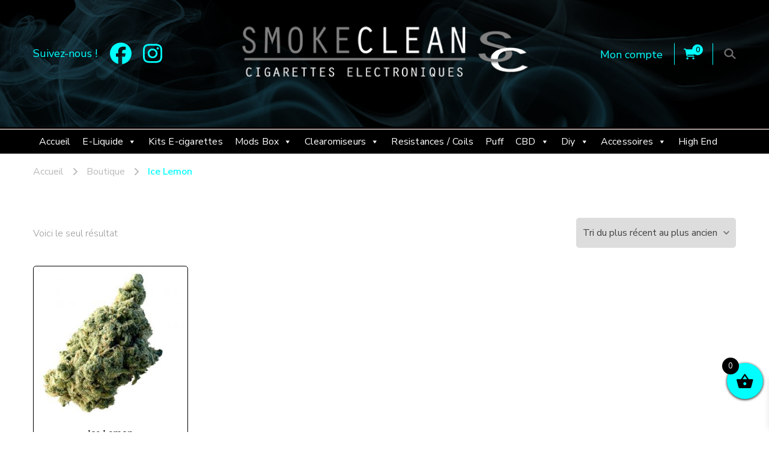

--- FILE ---
content_type: text/html; charset=UTF-8
request_url: https://smoke-clean.fr/etiquette-produit/ice-lemon/
body_size: 36041
content:
    <!DOCTYPE html>
    <html lang="fr-FR">
    <head itemscope itemtype="https://schema.org/WebSite">
	    <meta charset="UTF-8">
    <meta name="viewport" content="width=device-width, initial-scale=1">
    <link rel="profile" href="http://gmpg.org/xfn/11">
    				<script>document.documentElement.className = document.documentElement.className + ' yes-js js_active js'</script>
			<meta name='robots' content='index, follow, max-image-preview:large, max-snippet:-1, max-video-preview:-1' />

	<!-- This site is optimized with the Yoast SEO plugin v25.5 - https://yoast.com/wordpress/plugins/seo/ -->
	<title>Archives des Ice Lemon - Smoke Clean</title>
	<link rel="canonical" href="https://smoke-clean.fr/etiquette-produit/ice-lemon/" />
	<meta property="og:locale" content="fr_FR" />
	<meta property="og:type" content="article" />
	<meta property="og:title" content="Archives des Ice Lemon - Smoke Clean" />
	<meta property="og:url" content="https://smoke-clean.fr/etiquette-produit/ice-lemon/" />
	<meta property="og:site_name" content="Smoke Clean" />
	<meta name="twitter:card" content="summary_large_image" />
	<script type="application/ld+json" class="yoast-schema-graph">{"@context":"https://schema.org","@graph":[{"@type":"CollectionPage","@id":"https://smoke-clean.fr/etiquette-produit/ice-lemon/","url":"https://smoke-clean.fr/etiquette-produit/ice-lemon/","name":"Archives des Ice Lemon - Smoke Clean","isPartOf":{"@id":"https://smoke-clean.fr/#website"},"primaryImageOfPage":{"@id":"https://smoke-clean.fr/etiquette-produit/ice-lemon/#primaryimage"},"image":{"@id":"https://smoke-clean.fr/etiquette-produit/ice-lemon/#primaryimage"},"thumbnailUrl":"https://smoke-clean.fr/wp-content/uploads/2021/10/Lemon-Ice-grown-from-Amsterdam-Genetic-Seeds-e1610352647778.jpg","breadcrumb":{"@id":"https://smoke-clean.fr/etiquette-produit/ice-lemon/#breadcrumb"},"inLanguage":"fr-FR"},{"@type":"ImageObject","inLanguage":"fr-FR","@id":"https://smoke-clean.fr/etiquette-produit/ice-lemon/#primaryimage","url":"https://smoke-clean.fr/wp-content/uploads/2021/10/Lemon-Ice-grown-from-Amsterdam-Genetic-Seeds-e1610352647778.jpg","contentUrl":"https://smoke-clean.fr/wp-content/uploads/2021/10/Lemon-Ice-grown-from-Amsterdam-Genetic-Seeds-e1610352647778.jpg","width":1395,"height":1014},{"@type":"BreadcrumbList","@id":"https://smoke-clean.fr/etiquette-produit/ice-lemon/#breadcrumb","itemListElement":[{"@type":"ListItem","position":1,"name":"Accueil","item":"https://smoke-clean.fr/"},{"@type":"ListItem","position":2,"name":"Ice Lemon"}]},{"@type":"WebSite","@id":"https://smoke-clean.fr/#website","url":"https://smoke-clean.fr/","name":"Smoke Clean","description":"Fumée propre à Etampes 91150 en Essonne 91, France","publisher":{"@id":"https://smoke-clean.fr/#organization"},"potentialAction":[{"@type":"SearchAction","target":{"@type":"EntryPoint","urlTemplate":"https://smoke-clean.fr/?s={search_term_string}"},"query-input":{"@type":"PropertyValueSpecification","valueRequired":true,"valueName":"search_term_string"}}],"inLanguage":"fr-FR"},{"@type":"Organization","@id":"https://smoke-clean.fr/#organization","name":"Smoke clean","url":"https://smoke-clean.fr/","logo":{"@type":"ImageObject","inLanguage":"fr-FR","@id":"https://smoke-clean.fr/#/schema/logo/image/","url":"https://smoke-clean.fr/wp-content/uploads/2020/12/cropped-cropped-cropped-smoke-clean_logo-1_841becd66fb9949_841becd66fb9949f573d4801cbf9ae1e.png","contentUrl":"https://smoke-clean.fr/wp-content/uploads/2020/12/cropped-cropped-cropped-smoke-clean_logo-1_841becd66fb9949_841becd66fb9949f573d4801cbf9ae1e.png","width":481,"height":107,"caption":"Smoke clean"},"image":{"@id":"https://smoke-clean.fr/#/schema/logo/image/"}}]}</script>
	<!-- / Yoast SEO plugin. -->


<link rel='dns-prefetch' href='//maxcdn.bootstrapcdn.com' />
<link rel='dns-prefetch' href='//fonts.googleapis.com' />
<link rel="alternate" type="application/rss+xml" title="Smoke Clean &raquo; Flux" href="https://smoke-clean.fr/feed/" />
<link rel="alternate" type="application/rss+xml" title="Smoke Clean &raquo; Flux des commentaires" href="https://smoke-clean.fr/comments/feed/" />
<link rel="alternate" type="application/rss+xml" title="Flux pour Smoke Clean &raquo; Ice Lemon Étiquette" href="https://smoke-clean.fr/etiquette-produit/ice-lemon/feed/" />
<style id='wp-img-auto-sizes-contain-inline-css' type='text/css'>
img:is([sizes=auto i],[sizes^="auto," i]){contain-intrinsic-size:3000px 1500px}
/*# sourceURL=wp-img-auto-sizes-contain-inline-css */
</style>
<style id='wp-emoji-styles-inline-css' type='text/css'>

	img.wp-smiley, img.emoji {
		display: inline !important;
		border: none !important;
		box-shadow: none !important;
		height: 1em !important;
		width: 1em !important;
		margin: 0 0.07em !important;
		vertical-align: -0.1em !important;
		background: none !important;
		padding: 0 !important;
	}
/*# sourceURL=wp-emoji-styles-inline-css */
</style>
<link rel='stylesheet' id='wp-block-library-css' href='https://smoke-clean.fr/wp-includes/css/dist/block-library/style.min.css?ver=6.9' type='text/css' media='all' />
<link rel='stylesheet' id='wc-blocks-style-css' href='https://smoke-clean.fr/wp-content/plugins/woocommerce/assets/client/blocks/wc-blocks.css?ver=wc-10.4.3' type='text/css' media='all' />
<style id='global-styles-inline-css' type='text/css'>
:root{--wp--preset--aspect-ratio--square: 1;--wp--preset--aspect-ratio--4-3: 4/3;--wp--preset--aspect-ratio--3-4: 3/4;--wp--preset--aspect-ratio--3-2: 3/2;--wp--preset--aspect-ratio--2-3: 2/3;--wp--preset--aspect-ratio--16-9: 16/9;--wp--preset--aspect-ratio--9-16: 9/16;--wp--preset--color--black: #000000;--wp--preset--color--cyan-bluish-gray: #abb8c3;--wp--preset--color--white: #ffffff;--wp--preset--color--pale-pink: #f78da7;--wp--preset--color--vivid-red: #cf2e2e;--wp--preset--color--luminous-vivid-orange: #ff6900;--wp--preset--color--luminous-vivid-amber: #fcb900;--wp--preset--color--light-green-cyan: #7bdcb5;--wp--preset--color--vivid-green-cyan: #00d084;--wp--preset--color--pale-cyan-blue: #8ed1fc;--wp--preset--color--vivid-cyan-blue: #0693e3;--wp--preset--color--vivid-purple: #9b51e0;--wp--preset--gradient--vivid-cyan-blue-to-vivid-purple: linear-gradient(135deg,rgb(6,147,227) 0%,rgb(155,81,224) 100%);--wp--preset--gradient--light-green-cyan-to-vivid-green-cyan: linear-gradient(135deg,rgb(122,220,180) 0%,rgb(0,208,130) 100%);--wp--preset--gradient--luminous-vivid-amber-to-luminous-vivid-orange: linear-gradient(135deg,rgb(252,185,0) 0%,rgb(255,105,0) 100%);--wp--preset--gradient--luminous-vivid-orange-to-vivid-red: linear-gradient(135deg,rgb(255,105,0) 0%,rgb(207,46,46) 100%);--wp--preset--gradient--very-light-gray-to-cyan-bluish-gray: linear-gradient(135deg,rgb(238,238,238) 0%,rgb(169,184,195) 100%);--wp--preset--gradient--cool-to-warm-spectrum: linear-gradient(135deg,rgb(74,234,220) 0%,rgb(151,120,209) 20%,rgb(207,42,186) 40%,rgb(238,44,130) 60%,rgb(251,105,98) 80%,rgb(254,248,76) 100%);--wp--preset--gradient--blush-light-purple: linear-gradient(135deg,rgb(255,206,236) 0%,rgb(152,150,240) 100%);--wp--preset--gradient--blush-bordeaux: linear-gradient(135deg,rgb(254,205,165) 0%,rgb(254,45,45) 50%,rgb(107,0,62) 100%);--wp--preset--gradient--luminous-dusk: linear-gradient(135deg,rgb(255,203,112) 0%,rgb(199,81,192) 50%,rgb(65,88,208) 100%);--wp--preset--gradient--pale-ocean: linear-gradient(135deg,rgb(255,245,203) 0%,rgb(182,227,212) 50%,rgb(51,167,181) 100%);--wp--preset--gradient--electric-grass: linear-gradient(135deg,rgb(202,248,128) 0%,rgb(113,206,126) 100%);--wp--preset--gradient--midnight: linear-gradient(135deg,rgb(2,3,129) 0%,rgb(40,116,252) 100%);--wp--preset--font-size--small: 13px;--wp--preset--font-size--medium: 20px;--wp--preset--font-size--large: 36px;--wp--preset--font-size--x-large: 42px;--wp--preset--spacing--20: 0.44rem;--wp--preset--spacing--30: 0.67rem;--wp--preset--spacing--40: 1rem;--wp--preset--spacing--50: 1.5rem;--wp--preset--spacing--60: 2.25rem;--wp--preset--spacing--70: 3.38rem;--wp--preset--spacing--80: 5.06rem;--wp--preset--shadow--natural: 6px 6px 9px rgba(0, 0, 0, 0.2);--wp--preset--shadow--deep: 12px 12px 50px rgba(0, 0, 0, 0.4);--wp--preset--shadow--sharp: 6px 6px 0px rgba(0, 0, 0, 0.2);--wp--preset--shadow--outlined: 6px 6px 0px -3px rgb(255, 255, 255), 6px 6px rgb(0, 0, 0);--wp--preset--shadow--crisp: 6px 6px 0px rgb(0, 0, 0);}:where(.is-layout-flex){gap: 0.5em;}:where(.is-layout-grid){gap: 0.5em;}body .is-layout-flex{display: flex;}.is-layout-flex{flex-wrap: wrap;align-items: center;}.is-layout-flex > :is(*, div){margin: 0;}body .is-layout-grid{display: grid;}.is-layout-grid > :is(*, div){margin: 0;}:where(.wp-block-columns.is-layout-flex){gap: 2em;}:where(.wp-block-columns.is-layout-grid){gap: 2em;}:where(.wp-block-post-template.is-layout-flex){gap: 1.25em;}:where(.wp-block-post-template.is-layout-grid){gap: 1.25em;}.has-black-color{color: var(--wp--preset--color--black) !important;}.has-cyan-bluish-gray-color{color: var(--wp--preset--color--cyan-bluish-gray) !important;}.has-white-color{color: var(--wp--preset--color--white) !important;}.has-pale-pink-color{color: var(--wp--preset--color--pale-pink) !important;}.has-vivid-red-color{color: var(--wp--preset--color--vivid-red) !important;}.has-luminous-vivid-orange-color{color: var(--wp--preset--color--luminous-vivid-orange) !important;}.has-luminous-vivid-amber-color{color: var(--wp--preset--color--luminous-vivid-amber) !important;}.has-light-green-cyan-color{color: var(--wp--preset--color--light-green-cyan) !important;}.has-vivid-green-cyan-color{color: var(--wp--preset--color--vivid-green-cyan) !important;}.has-pale-cyan-blue-color{color: var(--wp--preset--color--pale-cyan-blue) !important;}.has-vivid-cyan-blue-color{color: var(--wp--preset--color--vivid-cyan-blue) !important;}.has-vivid-purple-color{color: var(--wp--preset--color--vivid-purple) !important;}.has-black-background-color{background-color: var(--wp--preset--color--black) !important;}.has-cyan-bluish-gray-background-color{background-color: var(--wp--preset--color--cyan-bluish-gray) !important;}.has-white-background-color{background-color: var(--wp--preset--color--white) !important;}.has-pale-pink-background-color{background-color: var(--wp--preset--color--pale-pink) !important;}.has-vivid-red-background-color{background-color: var(--wp--preset--color--vivid-red) !important;}.has-luminous-vivid-orange-background-color{background-color: var(--wp--preset--color--luminous-vivid-orange) !important;}.has-luminous-vivid-amber-background-color{background-color: var(--wp--preset--color--luminous-vivid-amber) !important;}.has-light-green-cyan-background-color{background-color: var(--wp--preset--color--light-green-cyan) !important;}.has-vivid-green-cyan-background-color{background-color: var(--wp--preset--color--vivid-green-cyan) !important;}.has-pale-cyan-blue-background-color{background-color: var(--wp--preset--color--pale-cyan-blue) !important;}.has-vivid-cyan-blue-background-color{background-color: var(--wp--preset--color--vivid-cyan-blue) !important;}.has-vivid-purple-background-color{background-color: var(--wp--preset--color--vivid-purple) !important;}.has-black-border-color{border-color: var(--wp--preset--color--black) !important;}.has-cyan-bluish-gray-border-color{border-color: var(--wp--preset--color--cyan-bluish-gray) !important;}.has-white-border-color{border-color: var(--wp--preset--color--white) !important;}.has-pale-pink-border-color{border-color: var(--wp--preset--color--pale-pink) !important;}.has-vivid-red-border-color{border-color: var(--wp--preset--color--vivid-red) !important;}.has-luminous-vivid-orange-border-color{border-color: var(--wp--preset--color--luminous-vivid-orange) !important;}.has-luminous-vivid-amber-border-color{border-color: var(--wp--preset--color--luminous-vivid-amber) !important;}.has-light-green-cyan-border-color{border-color: var(--wp--preset--color--light-green-cyan) !important;}.has-vivid-green-cyan-border-color{border-color: var(--wp--preset--color--vivid-green-cyan) !important;}.has-pale-cyan-blue-border-color{border-color: var(--wp--preset--color--pale-cyan-blue) !important;}.has-vivid-cyan-blue-border-color{border-color: var(--wp--preset--color--vivid-cyan-blue) !important;}.has-vivid-purple-border-color{border-color: var(--wp--preset--color--vivid-purple) !important;}.has-vivid-cyan-blue-to-vivid-purple-gradient-background{background: var(--wp--preset--gradient--vivid-cyan-blue-to-vivid-purple) !important;}.has-light-green-cyan-to-vivid-green-cyan-gradient-background{background: var(--wp--preset--gradient--light-green-cyan-to-vivid-green-cyan) !important;}.has-luminous-vivid-amber-to-luminous-vivid-orange-gradient-background{background: var(--wp--preset--gradient--luminous-vivid-amber-to-luminous-vivid-orange) !important;}.has-luminous-vivid-orange-to-vivid-red-gradient-background{background: var(--wp--preset--gradient--luminous-vivid-orange-to-vivid-red) !important;}.has-very-light-gray-to-cyan-bluish-gray-gradient-background{background: var(--wp--preset--gradient--very-light-gray-to-cyan-bluish-gray) !important;}.has-cool-to-warm-spectrum-gradient-background{background: var(--wp--preset--gradient--cool-to-warm-spectrum) !important;}.has-blush-light-purple-gradient-background{background: var(--wp--preset--gradient--blush-light-purple) !important;}.has-blush-bordeaux-gradient-background{background: var(--wp--preset--gradient--blush-bordeaux) !important;}.has-luminous-dusk-gradient-background{background: var(--wp--preset--gradient--luminous-dusk) !important;}.has-pale-ocean-gradient-background{background: var(--wp--preset--gradient--pale-ocean) !important;}.has-electric-grass-gradient-background{background: var(--wp--preset--gradient--electric-grass) !important;}.has-midnight-gradient-background{background: var(--wp--preset--gradient--midnight) !important;}.has-small-font-size{font-size: var(--wp--preset--font-size--small) !important;}.has-medium-font-size{font-size: var(--wp--preset--font-size--medium) !important;}.has-large-font-size{font-size: var(--wp--preset--font-size--large) !important;}.has-x-large-font-size{font-size: var(--wp--preset--font-size--x-large) !important;}
/*# sourceURL=global-styles-inline-css */
</style>

<style id='classic-theme-styles-inline-css' type='text/css'>
/*! This file is auto-generated */
.wp-block-button__link{color:#fff;background-color:#32373c;border-radius:9999px;box-shadow:none;text-decoration:none;padding:calc(.667em + 2px) calc(1.333em + 2px);font-size:1.125em}.wp-block-file__button{background:#32373c;color:#fff;text-decoration:none}
/*# sourceURL=/wp-includes/css/classic-themes.min.css */
</style>
<style id='age-gate-custom-inline-css' type='text/css'>
:root{--ag-background-color: rgba(0,0,0,0.1);--ag-background-image-position: center center;--ag-background-image-opacity: 1;--ag-blur: 5px;}
/*# sourceURL=age-gate-custom-inline-css */
</style>
<link rel='stylesheet' id='age-gate-css' href='https://smoke-clean.fr/wp-content/plugins/age-gate/dist/main.css?ver=3.7.2' type='text/css' media='all' />
<style id='age-gate-options-inline-css' type='text/css'>
:root{--ag-background-color: rgba(0,0,0,0.1);--ag-background-image-position: center center;--ag-background-image-opacity: 1;--ag-blur: 5px;}
/*# sourceURL=age-gate-options-inline-css */
</style>
<link rel='stylesheet' id='blossomthemes-toolkit-css' href='https://smoke-clean.fr/wp-content/plugins/blossomthemes-toolkit/public/css/blossomthemes-toolkit-public.min.css?ver=2.2.7' type='text/css' media='all' />
<link rel='stylesheet' id='contact-form-7-css' href='https://smoke-clean.fr/wp-content/plugins/contact-form-7/includes/css/styles.css?ver=6.1.4' type='text/css' media='all' />
<style id='contact-form-7-inline-css' type='text/css'>
.wpcf7 .wpcf7-recaptcha iframe {margin-bottom: 0;}.wpcf7 .wpcf7-recaptcha[data-align="center"] > div {margin: 0 auto;}.wpcf7 .wpcf7-recaptcha[data-align="right"] > div {margin: 0 0 0 auto;}
/*# sourceURL=contact-form-7-inline-css */
</style>
<link rel='stylesheet' id='sow-image-default-8b5b6f678277-css' href='https://smoke-clean.fr/wp-content/uploads/siteorigin-widgets/sow-image-default-8b5b6f678277.css?ver=6.9' type='text/css' media='all' />
<link rel='stylesheet' id='woo-advanced-discounts-css' href='https://smoke-clean.fr/wp-content/plugins/woo-advanced-discounts/public/css/wad-public.css?ver=2.32.3' type='text/css' media='all' />
<link rel='stylesheet' id='o-tooltip-css' href='https://smoke-clean.fr/wp-content/plugins/woo-advanced-discounts/public/css/tooltip.min.css?ver=2.32.3' type='text/css' media='all' />
<link rel='stylesheet' id='woocommerce-layout-css' href='https://smoke-clean.fr/wp-content/plugins/woocommerce/assets/css/woocommerce-layout.css?ver=10.4.3' type='text/css' media='all' />
<link rel='stylesheet' id='woocommerce-smallscreen-css' href='https://smoke-clean.fr/wp-content/plugins/woocommerce/assets/css/woocommerce-smallscreen.css?ver=10.4.3' type='text/css' media='only screen and (max-width: 768px)' />
<link rel='stylesheet' id='woocommerce-general-css' href='https://smoke-clean.fr/wp-content/plugins/woocommerce/assets/css/woocommerce.css?ver=10.4.3' type='text/css' media='all' />
<style id='woocommerce-inline-inline-css' type='text/css'>
.woocommerce form .form-row .required { visibility: visible; }
/*# sourceURL=woocommerce-inline-inline-css */
</style>
<link rel='stylesheet' id='cff-css' href='https://smoke-clean.fr/wp-content/plugins/custom-facebook-feed/assets/css/cff-style.min.css?ver=4.3.4' type='text/css' media='all' />
<link rel='stylesheet' id='sb-font-awesome-css' href='https://maxcdn.bootstrapcdn.com/font-awesome/4.7.0/css/font-awesome.min.css?ver=6.9' type='text/css' media='all' />
<link rel='stylesheet' id='megamenu-css' href='https://smoke-clean.fr/wp-content/uploads/maxmegamenu/style.css?ver=c6198b' type='text/css' media='all' />
<link rel='stylesheet' id='dashicons-css' href='https://smoke-clean.fr/wp-includes/css/dashicons.min.css?ver=6.9' type='text/css' media='all' />
<style id='dashicons-inline-css' type='text/css'>
[data-font="Dashicons"]:before {font-family: 'Dashicons' !important;content: attr(data-icon) !important;speak: none !important;font-weight: normal !important;font-variant: normal !important;text-transform: none !important;line-height: 1 !important;font-style: normal !important;-webkit-font-smoothing: antialiased !important;-moz-osx-font-smoothing: grayscale !important;}
/*# sourceURL=dashicons-inline-css */
</style>
<link rel='stylesheet' id='jquery-selectBox-css' href='https://smoke-clean.fr/wp-content/plugins/yith-woocommerce-wishlist/assets/css/jquery.selectBox.css?ver=1.2.0' type='text/css' media='all' />
<link rel='stylesheet' id='woocommerce_prettyPhoto_css-css' href='//smoke-clean.fr/wp-content/plugins/woocommerce/assets/css/prettyPhoto.css?ver=3.1.6' type='text/css' media='all' />
<link rel='stylesheet' id='yith-wcwl-main-css' href='https://smoke-clean.fr/wp-content/plugins/yith-woocommerce-wishlist/assets/css/style.css?ver=4.11.0' type='text/css' media='all' />
<style id='yith-wcwl-main-inline-css' type='text/css'>
 :root { --rounded-corners-radius: 16px; --color-add-to-cart-background: #333333; --color-add-to-cart-text: #FFFFFF; --color-add-to-cart-border: #333333; --color-add-to-cart-background-hover: #4F4F4F; --color-add-to-cart-text-hover: #FFFFFF; --color-add-to-cart-border-hover: #4F4F4F; --add-to-cart-rounded-corners-radius: 16px; --color-button-style-1-background: #333333; --color-button-style-1-text: #FFFFFF; --color-button-style-1-border: #333333; --color-button-style-1-background-hover: #4F4F4F; --color-button-style-1-text-hover: #FFFFFF; --color-button-style-1-border-hover: #4F4F4F; --color-button-style-2-background: #333333; --color-button-style-2-text: #FFFFFF; --color-button-style-2-border: #333333; --color-button-style-2-background-hover: #4F4F4F; --color-button-style-2-text-hover: #FFFFFF; --color-button-style-2-border-hover: #4F4F4F; --color-wishlist-table-background: #FFFFFF; --color-wishlist-table-text: #6d6c6c; --color-wishlist-table-border: #FFFFFF; --color-headers-background: #F4F4F4; --color-share-button-color: #FFFFFF; --color-share-button-color-hover: #FFFFFF; --color-fb-button-background: #39599E; --color-fb-button-background-hover: #595A5A; --color-tw-button-background: #45AFE2; --color-tw-button-background-hover: #595A5A; --color-pr-button-background: #AB2E31; --color-pr-button-background-hover: #595A5A; --color-em-button-background: #FBB102; --color-em-button-background-hover: #595A5A; --color-wa-button-background: #00A901; --color-wa-button-background-hover: #595A5A; --feedback-duration: 3s } 
 :root { --rounded-corners-radius: 16px; --color-add-to-cart-background: #333333; --color-add-to-cart-text: #FFFFFF; --color-add-to-cart-border: #333333; --color-add-to-cart-background-hover: #4F4F4F; --color-add-to-cart-text-hover: #FFFFFF; --color-add-to-cart-border-hover: #4F4F4F; --add-to-cart-rounded-corners-radius: 16px; --color-button-style-1-background: #333333; --color-button-style-1-text: #FFFFFF; --color-button-style-1-border: #333333; --color-button-style-1-background-hover: #4F4F4F; --color-button-style-1-text-hover: #FFFFFF; --color-button-style-1-border-hover: #4F4F4F; --color-button-style-2-background: #333333; --color-button-style-2-text: #FFFFFF; --color-button-style-2-border: #333333; --color-button-style-2-background-hover: #4F4F4F; --color-button-style-2-text-hover: #FFFFFF; --color-button-style-2-border-hover: #4F4F4F; --color-wishlist-table-background: #FFFFFF; --color-wishlist-table-text: #6d6c6c; --color-wishlist-table-border: #FFFFFF; --color-headers-background: #F4F4F4; --color-share-button-color: #FFFFFF; --color-share-button-color-hover: #FFFFFF; --color-fb-button-background: #39599E; --color-fb-button-background-hover: #595A5A; --color-tw-button-background: #45AFE2; --color-tw-button-background-hover: #595A5A; --color-pr-button-background: #AB2E31; --color-pr-button-background-hover: #595A5A; --color-em-button-background: #FBB102; --color-em-button-background-hover: #595A5A; --color-wa-button-background: #00A901; --color-wa-button-background-hover: #595A5A; --feedback-duration: 3s } 
/*# sourceURL=yith-wcwl-main-inline-css */
</style>
<link rel='stylesheet' id='xoo-wsc-fonts-css' href='https://smoke-clean.fr/wp-content/plugins/side-cart-woocommerce/assets/css/xoo-wsc-fonts.css?ver=2.7.2' type='text/css' media='all' />
<link rel='stylesheet' id='xoo-wsc-style-css' href='https://smoke-clean.fr/wp-content/plugins/side-cart-woocommerce/assets/css/xoo-wsc-style.css?ver=2.7.2' type='text/css' media='all' />
<style id='xoo-wsc-style-inline-css' type='text/css'>



 

.xoo-wsc-footer{
	background-color: #ffffff;
	color: #000000;
	padding: 10px 20px;
	box-shadow: 0 -5px 10px #0000001a;
}

.xoo-wsc-footer, .xoo-wsc-footer a, .xoo-wsc-footer .amount{
	font-size: 18px;
}

.xoo-wsc-btn .amount{
	color: #000000}

.xoo-wsc-btn:hover .amount{
	color: #000000;
}

.xoo-wsc-ft-buttons-cont{
	grid-template-columns: auto;
}

.xoo-wsc-basket{
	bottom: 45px;
	right: 0px;
	background-color: #ffffff;
	color: #000000;
	box-shadow: 0 1px 4px 0;
	border-radius: 50%;
	display: flex;
	width: 60px;
	height: 60px;
}


.xoo-wsc-bki{
	font-size: 30px}

.xoo-wsc-items-count{
	top: -9px;
	left: -8px;
}

.xoo-wsc-items-count, .xoo-wsch-items-count{
	background-color: #000000;
	color: #ffffff;
}

.xoo-wsc-container, .xoo-wsc-slider{
	max-width: 320px;
	right: -320px;
	top: 0;bottom: 0;
	bottom: 0;
	font-family: }


.xoo-wsc-cart-active .xoo-wsc-container, .xoo-wsc-slider-active .xoo-wsc-slider{
	right: 0;
}


.xoo-wsc-cart-active .xoo-wsc-basket{
	right: 320px;
}

.xoo-wsc-slider{
	right: -320px;
}

span.xoo-wsch-close {
    font-size: 16px;
}

	.xoo-wsch-top{
		justify-content: center;
	}
	span.xoo-wsch-close {
	    right: 10px;
	}

.xoo-wsch-text{
	font-size: 20px;
}

.xoo-wsc-header{
	color: #000000;
	background-color: #ffffff;
	border-bottom: 2px solid #eee;
	padding: 15px 15px;
}


.xoo-wsc-body{
	background-color: #ffffff;
}

.xoo-wsc-products:not(.xoo-wsc-pattern-card), .xoo-wsc-products:not(.xoo-wsc-pattern-card) span.amount, .xoo-wsc-products:not(.xoo-wsc-pattern-card) a{
	font-size: 16px;
	color: #000000;
}

.xoo-wsc-products:not(.xoo-wsc-pattern-card) .xoo-wsc-product{
	padding: 20px 15px;
	margin: 0;
	border-radius: 0px;
	box-shadow: 0 0;
	background-color: transparent;
}

.xoo-wsc-sum-col{
	justify-content: center;
}


/** Shortcode **/
.xoo-wsc-sc-count{
	background-color: #000000;
	color: #ffffff;
}

.xoo-wsc-sc-bki{
	font-size: 28px;
	color: #000000;
}
.xoo-wsc-sc-cont{
	color: #000000;
}


.xoo-wsc-product dl.variation {
	display: block;
}


.xoo-wsc-product-cont{
	padding: 10px 10px;
}

.xoo-wsc-products:not(.xoo-wsc-pattern-card) .xoo-wsc-img-col{
	width: 30%;
}

.xoo-wsc-pattern-card .xoo-wsc-img-col img{
	max-width: 100%;
	height: auto;
}

.xoo-wsc-products:not(.xoo-wsc-pattern-card) .xoo-wsc-sum-col{
	width: 70%;
}

.xoo-wsc-pattern-card .xoo-wsc-product-cont{
	width: 50% 
}

@media only screen and (max-width: 600px) {
	.xoo-wsc-pattern-card .xoo-wsc-product-cont  {
		width: 50%;
	}
}


.xoo-wsc-pattern-card .xoo-wsc-product{
	border: 0;
	box-shadow: 0px 10px 15px -12px #0000001a;
}


.xoo-wsc-sm-front{
	background-color: #eee;
}
.xoo-wsc-pattern-card, .xoo-wsc-sm-front{
	border-bottom-left-radius: 5px;
	border-bottom-right-radius: 5px;
}
.xoo-wsc-pattern-card, .xoo-wsc-img-col img, .xoo-wsc-img-col, .xoo-wsc-sm-back-cont{
	border-top-left-radius: 5px;
	border-top-right-radius: 5px;
}
.xoo-wsc-sm-back{
	background-color: #fff;
}
.xoo-wsc-pattern-card, .xoo-wsc-pattern-card a, .xoo-wsc-pattern-card .amount{
	font-size: 16px;
}

.xoo-wsc-sm-front, .xoo-wsc-sm-front a, .xoo-wsc-sm-front .amount{
	color: #000;
}

.xoo-wsc-sm-back, .xoo-wsc-sm-back a, .xoo-wsc-sm-back .amount{
	color: #000;
}


.magictime {
    animation-duration: 0.5s;
}



span.xoo-wsch-items-count{
	height: 20px;
	line-height: 20px;
	width: 20px;
}

span.xoo-wsch-icon{
	font-size: 30px
}

.xoo-wsc-smr-del{
	font-size: 16px
}
/*# sourceURL=xoo-wsc-style-inline-css */
</style>
<link rel='stylesheet' id='vandana-lite-woocommerce-css' href='https://smoke-clean.fr/wp-content/themes/vandana-lite/css/woocommerce.min.css?ver=1.0.4' type='text/css' media='all' />
<link rel='stylesheet' id='owl-carousel-css' href='https://smoke-clean.fr/wp-content/themes/vandana-lite/css/owl.carousel.min.css?ver=2.3.4' type='text/css' media='all' />
<link rel='stylesheet' id='animate-css' href='https://smoke-clean.fr/wp-content/themes/vandana-lite/css/animate.min.css?ver=3.5.2' type='text/css' media='all' />
<link rel='stylesheet' id='vandana-lite-google-fonts-css' href='https://fonts.googleapis.com/css?family=Nunito+Sans%3A200%2C200italic%2C300%2C300italic%2Cregular%2Citalic%2C600%2C600italic%2C700%2C700italic%2C800%2C800italic%2C900%2C900italic%7CHalant%3A300%2Cregular%2C500%2C600%2C700%7CHalant%3A700' type='text/css' media='all' />
<link rel='stylesheet' id='vandana-lite-css' href='https://smoke-clean.fr/wp-content/themes/vandana-lite/style.css?ver=1.0.4' type='text/css' media='all' />
<link rel='stylesheet' id='vandana-lite-gutenberg-css' href='https://smoke-clean.fr/wp-content/themes/vandana-lite/css/gutenberg.min.css?ver=1.0.4' type='text/css' media='all' />
<link rel='stylesheet' id='jquery-fixedheadertable-style-css' href='https://smoke-clean.fr/wp-content/plugins/yith-woocommerce-compare/assets/css/jquery.dataTables.css?ver=1.10.18' type='text/css' media='all' />
<link rel='stylesheet' id='yith_woocompare_page-css' href='https://smoke-clean.fr/wp-content/plugins/yith-woocommerce-compare/assets/css/compare.css?ver=3.7.0' type='text/css' media='all' />
<link rel='stylesheet' id='yith-woocompare-widget-css' href='https://smoke-clean.fr/wp-content/plugins/yith-woocommerce-compare/assets/css/widget.css?ver=3.7.0' type='text/css' media='all' />
<!--n2css--><!--n2js--><script type="text/javascript" src="https://smoke-clean.fr/wp-includes/js/jquery/jquery.min.js?ver=3.7.1" id="jquery-core-js"></script>
<script type="text/javascript" src="https://smoke-clean.fr/wp-includes/js/jquery/jquery-migrate.min.js?ver=3.4.1" id="jquery-migrate-js"></script>
<script type="text/javascript" src="https://smoke-clean.fr/wp-content/plugins/woo-advanced-discounts/public/js/wad-public.js?ver=2.32.3" id="woo-advanced-discounts-js"></script>
<script type="text/javascript" src="https://smoke-clean.fr/wp-content/plugins/woo-advanced-discounts/public/js/tooltip.min.js?ver=2.32.3" id="o-tooltip-js"></script>
<script type="text/javascript" src="https://smoke-clean.fr/wp-content/plugins/woocommerce/assets/js/jquery-blockui/jquery.blockUI.min.js?ver=2.7.0-wc.10.4.3" id="wc-jquery-blockui-js" defer="defer" data-wp-strategy="defer"></script>
<script type="text/javascript" id="wc-add-to-cart-js-extra">
/* <![CDATA[ */
var wc_add_to_cart_params = {"ajax_url":"/wp-admin/admin-ajax.php","wc_ajax_url":"/?wc-ajax=%%endpoint%%","i18n_view_cart":"Voir le panier","cart_url":"https://smoke-clean.fr/cart/","is_cart":"","cart_redirect_after_add":"no"};
//# sourceURL=wc-add-to-cart-js-extra
/* ]]> */
</script>
<script type="text/javascript" src="https://smoke-clean.fr/wp-content/plugins/woocommerce/assets/js/frontend/add-to-cart.min.js?ver=10.4.3" id="wc-add-to-cart-js" defer="defer" data-wp-strategy="defer"></script>
<script type="text/javascript" src="https://smoke-clean.fr/wp-content/plugins/woocommerce/assets/js/js-cookie/js.cookie.min.js?ver=2.1.4-wc.10.4.3" id="wc-js-cookie-js" defer="defer" data-wp-strategy="defer"></script>
<script type="text/javascript" id="woocommerce-js-extra">
/* <![CDATA[ */
var woocommerce_params = {"ajax_url":"/wp-admin/admin-ajax.php","wc_ajax_url":"/?wc-ajax=%%endpoint%%","i18n_password_show":"Afficher le mot de passe","i18n_password_hide":"Masquer le mot de passe"};
//# sourceURL=woocommerce-js-extra
/* ]]> */
</script>
<script type="text/javascript" src="https://smoke-clean.fr/wp-content/plugins/woocommerce/assets/js/frontend/woocommerce.min.js?ver=10.4.3" id="woocommerce-js" defer="defer" data-wp-strategy="defer"></script>
<link rel="https://api.w.org/" href="https://smoke-clean.fr/wp-json/" /><link rel="alternate" title="JSON" type="application/json" href="https://smoke-clean.fr/wp-json/wp/v2/product_tag/758" /><link rel="EditURI" type="application/rsd+xml" title="RSD" href="https://smoke-clean.fr/xmlrpc.php?rsd" />
<meta name="generator" content="WordPress 6.9" />
<meta name="generator" content="WooCommerce 10.4.3" />
		<!-- Custom Logo: hide header text -->
		<style id="custom-logo-css" type="text/css">
			.site-title, .site-description {
				position: absolute;
				clip-path: inset(50%);
			}
		</style>
			<noscript><style>.woocommerce-product-gallery{ opacity: 1 !important; }</style></noscript>
	<style type="text/css">.recentcomments a{display:inline !important;padding:0 !important;margin:0 !important;}</style><link rel="icon" href="https://smoke-clean.fr/wp-content/uploads/2020/12/cropped-cropped-cropped-favicon-smoke-clean-32x32_417129ef_32e4e4cc99d0605225fad99e4a7e2ab3-32x32.jpg" sizes="32x32" />
<link rel="icon" href="https://smoke-clean.fr/wp-content/uploads/2020/12/cropped-cropped-cropped-favicon-smoke-clean-32x32_417129ef_32e4e4cc99d0605225fad99e4a7e2ab3-192x192.jpg" sizes="192x192" />
<link rel="apple-touch-icon" href="https://smoke-clean.fr/wp-content/uploads/2020/12/cropped-cropped-cropped-favicon-smoke-clean-32x32_417129ef_32e4e4cc99d0605225fad99e4a7e2ab3-180x180.jpg" />
<meta name="msapplication-TileImage" content="https://smoke-clean.fr/wp-content/uploads/2020/12/cropped-cropped-cropped-favicon-smoke-clean-32x32_417129ef_32e4e4cc99d0605225fad99e4a7e2ab3-270x270.jpg" />
<style type='text/css' media='all'>     
    section.cta-section.style-one .widget .blossomtheme-cta-container {
        background-image: url('');
    }
    section.blog-section.style-two::after {
        background-image: url('https://smoke-clean.fr/wp-content/themes/vandana-lite/images/blog-section-flower-bg.png');
    }
    
    /*Typography*/

	:root {
		--primary-font: Nunito Sans;
		--secondary-font: Halant;
	}

    body,
    button,
    input,
    select,
    optgroup,
    textarea{
        font-family : Nunito Sans;
        font-size   : 18px;        
    }
    
    .site-branding .site-title{
        font-size   : 30px;
        font-family : Halant;
        font-weight : 700;
        font-style  : normal;
    }
    
    .site-branding .site-title a{
		color: #111111;
	}
    
    .custom-logo-link img{
	    width: 350px;
	    max-width: 100%;
	}
 
    </style>		<style type="text/css" id="wp-custom-css">
			.header-mid {
    padding: 30px 0;
    border-bottom: 1px solid rgba(var(--primary-color-rgb), 0.35);
    background: #000;
    height: 215px;
}
#fumee1, #fumee2 {
    width: 100%;
    height: 212px!important;
    position: absolute;
    top: 0px;
    left: 0;
    z-index: 0;
    display: none;
}
.header-t {
    display: none;
}
.header-mid .header-right {
    justify-content: flex-end;
    z-index: 1;
}
.header-cart a svg {
    font-size: 1em;
}
.site-header.style-one .header-mid .site-branding {
    flex-direction: column;
    z-index: 1;
}
.header-left {
    justify-content: flex-end;
    z-index: 1;
}
.header-social .social-networks li a {
    color: #0FF;
}
.header-social .social-networks li a:hover {
    color: #fff;
}
.header-social .social-networks li {
    margin: 0;
    display: inline-block;
    flex: 1;
    font-size: 2em;
    line-height: 1;
}
.header-bottom {
    background-color: #000;
    border-bottom: 1px solid #ededed;
    border-top: 1px solid #ededed;
}
.site-branding:not(.has-image-text) .site-logo {
    max-width: none;
    text-align: center;
    width: 500px;
    height: 120px;
}
.custom-logo-link img {
    width: 490px;
    max-width: 100%;
}
.main-navigation ul li a:hover {
    color: #0FF;
}
.main-navigation .current-menu-item a{
    color: #0FF;
}
.mega-menu-item-3137 {
    background-color: red !important;
    border-radius: 5px !important;
}
.mega-menu-item-3137 a:hover {
    color: #000!important;
	background-color: red !important;
	border-radius: 5px !important;
}

.main-navigation ul.nav-menu > li > a::before {
    background: none;
}
.main-navigation ul li a {
    display: inline-block;
    padding: 8px 25px;
    text-decoration: none;
    color: #fff;
}
.main-navigation ul li .sub-menu {
    opacity: 0;
    clip: rect(1px, 1px, 1px, 1px);
    position: absolute;
    top: 100%;
    left: 0;
    width: 220px;
    background: #666;
    -webkit-box-shadow: 0 2px 5px rgba(0, 0, 0, 0.16);
    box-shadow: 0 2px 5px rgba(0, 0, 0, 0.16);
    -webkit-transition: all ease 0.35s;
    -moz-transition: all ease 0.35s;
    transition: all ease 0.35s;
    z-index: 999;
}
.main-navigation ul li .sub-menu li a:hover {
    display: block;
    border-bottom: 1px solid rgba(0,0,0,0.1);
    padding: 15px;
    line-height: 1.6;
    color: #0FF;
}
.n2-ss-align{
margin-top: -80px;
}
.footer-menu {
    display:none;
}
.back-to-top svg.fa-angle-up {
    color: #0FF;
}
button{
    border: none;
    border-radius: 0;
    background: black;
    color: #0FF;
    font-size: 0.8888em;
    line-height: 1;
    padding: 17px 30px;
    font-weight: 700;
    cursor: pointer;
    -webkit-transition: all ease 0.35s;
    -moz-transition: all ease 0.35s;
    transition: all ease 0.35s;
}
.header-cart a {
    color: #0FF;
}
.header-cart a:hover {
    color: #0FF;
}
.header-cart a .number {
    width: 18px;
    height: 18px;
    background: #0FF;
    color: #000;
    font-size: 0.6666em;
    font-weight: 600;
    display: inline-block;
    text-align: center;
    line-height: 18px;
    border-radius: 100%;
    position: absolute;
    top: 2px;
    right: 1px;
}
.header-mid .header-cart + .header-search {
    border-left: 1px solid #0FF;
    padding-left: 15px;
    margin-left: 15px;
}
.widget_nav_menu ul li {
    margin-bottom: 15px;
    padding-bottom: 15px;
    border-bottom: 1px solid #0FF;
    font-size: 1em;
    font-weight: 400;
    position: relative;
    padding-left: 20px;
}
:root {
    --primary-color: #0FF;
    --primary-color-rgb: 251, 172, 165;
    --secondary-color: #FFF3F3;
    --font-color: #000000;
    --font-color-rgb: 0, 0, 0;
    --primary-font: 'Nunito Sans', sans-serif;
    --secondary-font: 'Halant', serif;
}
section.client-section .widget .widget-title {
    margin-top: 0;
    margin-bottom: 15px;
    font-family: var(--secondary-font);
    font-weight: 600;
    font-size: 2.78em;
    color: rgba(var(--font-color-rgb), 0.8);
}
.n2-ss-align.n2-ss-align-visible {
    overflow: visible;
    border-bottom: 2px solid #000;
}
.woocommerce ul.products li.product, .woocommerce-page ul.products li.product {
    text-align: center;
    position: relative;
    border: 1px solid black;
    padding: 5px;
	border-radius:5px;
}
table tbody tr:nth-child(2n+1) {
    background: #0FF;
}
.main-navigation ul li {
    margin: 0;
        margin-right: 0px;
    display: inline-block;
    position: relative;
    font-size: 1em;
    letter-spacing: 0.2px;
    margin-right: -20px;
}
.woocommerce ul.products li.product, .woocommerce-page ul.products li.product {
    text-align: center;
    position: relative;
    border: 1px solid black;
    padding: 5px;
    border-radius: 5px;
    height: 365px;
}
body.product-template-default img.on_sale{
	display:none;
}
@media screen AND (min-width:312px) AND (max-width:812px){
	.mobile-header .site-branding {
    width: calc(100% - 51px);
    padding: 0 15px;
    display: -webkit-box;
    display: -webkit-flex;
    display: -ms-flexbox;
    display: flex;
    flex-direction: column;
    justify-content: center;
    align-items: center;
    text-align: center;
    z-index: 1;
}
	.woocommerce .cart-collaterals .cross-sells ul.products li, .woocommerce-page .cart-collaterals .cross-sells ul.products li {
    width: 100%!important;
    display: block!important;
		height: 475px!important;
		float: none!important;
		margin-right: 0px;
}
.cross-sells h2{
    font-size: 1.5em!important;
    line-height: 1.22;
    text-align: center;
}
	.woocommerce-cart #primary .page .entry-content .cart_totals {
    background: none!important;
    padding: 30px 30px 0;
    border-radius: 10px;
}
	.woocommerce .cart-collaterals .cart_totals, .woocommerce-page .cart-collaterals .cart_totals {
    float: right;
    width: 100%!important;
    border: none!important;
}
	section[class*="-section"] #text-6 {
    margin-bottom: 60px;
    margin-top: 0px!important;
}
	section[class*="-section"] #custom_html-16 {
    margin-bottom: 60px;
    position: absolute;
    display: none!important;
    width: 100%;
    margin-left: -3.3%;
    margin-top: -61px;
}
	#mega-menu-wrap-primary .mega-menu-toggle + #mega-menu-primary {
    background: #222;
    padding: 0;
    display: block;
    width: 400px;
		margin-top:-21px;
}
	.secondary-menu {
    display: none;
}
	.admin-bar .sticky-t-bar .close{
    top: 60px!important;
    right: 10px!important;
}
.sticky-bar-content {
    text-align: center;
    color: rgba(var(--font-color-rgb), 0.8);
    font-size: 0.7em!important;
    line-height: 1.25;
}
	.woocommerce ul.products li.product, .woocommerce-page ul.products li.product {
    text-align: center;
    position: relative;
    border: 1px solid black;
    padding: 5px;
    border-radius: 5px;
    height: 300px!important;
}
	
	#fumee1, #fumee2{
    width: 100%;
    height: 94px !important;
    position: absolute;
    top: 68px !important;
    left: 0;
    z-index: 0;
    display: none;
}
	.mobile-header {
    background: #000;
    border-bottom: 1px solid rgba(var(--primary-color-rgb), 0.5);
    padding: 20px 0;
}
.site-branding:not(.has-image-text) .site-logo {
    max-width: none;
    text-align: center;
    width: 270px;
    height: 75px;
}
.mobile-header .menu-toggle .toggle-bar {
    width: 100%;
    height: 2px;
    position: absolute;
    top: 0;
    right: 0;
    bottom: 0;
    left: 0;
    margin: auto;
    background: #fff;
    -webkit-transition: all 0.35s ease;
    -moz-transition: all 0.35s ease;
    transition: all 0.35s ease;
}
.mobile-header .mbl-menu-wrap .close::before, .mobile-header .mbl-menu-wrap .close::after {
    content: "'";
    width: 100%;
    height: 2px;
    position: absolute;
    top: 0;
    right: 0;
    bottom: 0;
    left: 0;
    margin: auto;
    background: #fff;
    -webkit-transition: all 0.35s ease;
    -moz-transition: all 0.35s ease;
    transition: all 0.35s ease;
    -webkit-transform: rotate(45deg);
    -moz-transform: rotate(45deg);
    transform: rotate(45deg);
}

.mobile-header .primary-menu-list.active .main-navigation, .mobile-header .primary-menu-list.active .mbl-right-block {
    -webkit-transform: translateX(0);
    -moz-transform: translateX(0);
    transform: translateX(0);
    background-color: #000;
}
.mobile-menu{
    top: 185px!important;
    display: block;
}
.mobile-header .header-right {
    margin-top: -53px;
    padding: 0 7%;
    text-align: center;
    display: none;
}
	.woocommerce-cart #primary .page .entry-content table.shop_table td.actions .button {
    font-size: .7778em;
    font-weight: 400;
    letter-spacing: 1px;
    display: inline-block;
    border: 2px solid var(--font-color);
    background: 0 0;
    color: var(--font-color);
    border-radius: 0;
    text-transform: uppercase;
    padding: 13px 30px;
    -webkit-transition: linear .2s;
    -moz-transition: linear .2s;
    transition: linear .2s;
    width: 100%;
}
	section.client-section .widget .widget-title {
    margin-top: 0;
    margin-bottom: 15px;
    font-family: var(--secondary-font);
    font-weight: 600;
    color: rgba(var(--font-color-rgb), 0.8);
    font-size: 1.89em;
}
	.mobile-header .menu-item-has-children .submenu-toggle {
    display: block;
    position: absolute;
    top: 8px;
    right: 5%;
    padding: 0;
    background: none;
    color: #fff;
    font-size: 0.7778em;
    width: 25px;
    text-align: center;
    height: 25px;
    z-index: 99;
}
	.woocommerce nav.woocommerce-pagination ul {
    border: 0;
    display: block;
    overflow: hidden;
    text-align: center;
    white-space: normal;
    position: relative;
    width: 86%;
	}
	img.instagram {
width: 18%!important;
margin-left: 20px;
position: absolute;
margin-top: -20px;
}
	.mobile-header .header-social {
    display: none;
    flex: initial;
    margin-top: 30px;
    background: #000 !important;
    border-left: none;
    padding: 5px 5%;
}
	.mobile-header .header-right .header-cart {
    font-size: 1em!important;
    margin-left: 68px!important;
    margin-top: 10px!important;
}
	.mobile-header .header-social ul li {
    font-size: 1.778em!important;
}
	#footer_links {
    display: block;
    width: 100%;
    text-align: center;
    background: #000;
    padding: 10px;
    border-bottom: 2px solid #0FF;
    border-top: 2px solid #0FF;
}
#footer_links ul {
    padding: 0px;
}
#footer_links li {
    display: block!important;
    width: 100%!important;
    margin-bottom: 3em!important;
    border-right: none!important;
}
#footer_links li img {
    vertical-align: middle;
}
	.woocommerce #content div.product div.summary, .woocommerce div.product div.summary, .woocommerce-page #content div.product div.summary, .woocommerce-page div.product div.summary {
    float: right;
    width: 100%!important;
    clear: none;
    border: 1px solid #ccc;
    border-radius: 10px;
    padding: 0px;
}
}
.btn-readmore {
    display: inline-block;
    background: var(--primary-color);
    color: #000;
    text-decoration: none;
    padding: 10px 25px;
}
.woocommerce ul.products li.product:hover .button:hover{
    color:#000;
}
#footer_links {
    display: block;
    width: 100%;
    text-align: center;
    background: #000;
    padding: 10px;
    border-bottom: 2px solid #0FF;
    border-top: 2px solid #0FF;
}
#footer_links li {
    display: inline-block;
    width: 24%;
    margin-bottom: -2em;
    border-right: 1px solid #0FF;
}
#footer_links li img {
    vertical-align: middle;
}
#after-footer {
    display: block;
    width: 100%;
    background-color: #000;
	  padding:20px;
}
#after-footer li.first{
    display: inline-block;
    width: 16%;
	vertical-align:top;
}
#after-footer li a.first {
    font-weight: bold;
    font-size: 15px;
}
#after-footer li{
    font-size: 12px;
}
.header-compte{
	border-right: 1px solid #0FF!important;
    padding-right: 6px;
    margin-right: 15px;
}
.header-compte a{
display: inline-block;
text-decoration: none;
color: rgba(var(--font-color-rgb),.6);
position: relative;
padding-right: 13px;
padding-top: 3px;
}
.header-compte a {
    color: #0FF;
	  font-size: 18px;
}
.header-cart {
    border-right: 1px solid #0FF!important;
    padding-right: 15px;
    margin-right: 15px;

}
.header-search {
    border-left: none!important;
    padding-left: 0px!important;
    margin-left: 0px!important;
}
#wps-slider-section img.wpsf-product-img {
    border-radius: 0;
    box-shadow: 0 0;
    height: 300px;
}
.header-left p {
    color: #0FF;
    margin-right: 14px;
    display: block;
    margin-bottom: 19px;
}
.woocommerce-account .woocommerce-MyAccount-navigation ul li.is-active a {
    background: var(--primary-color);
    color: #000;
}
.woocommerce-info {
    border-top-color: #0ff;
}
.woocommerce .woocommerce-message .button:hover {
    background: var(--primary-color);
    color: #000;
}
.woocommerce-cart #primary .page .entry-content .cart_totals .checkout-button:hover {
    opacity: 1;
    background: var(--primary-color);
    color: #000;
}
.woocommerce div.product form.cart div.quantity {
    float: none;
    margin-bottom: 10px;
    display: inline-block;
}
.woocommerce div.product .cart .single_add_to_cart_button.alt:hover, .woocommerce div.product form.cart .single_add_to_cart_button:hover {
    background: var(--primary-color);
    opacity: 1;
    color: #000;
}
.woocommerce a.button:hover{
    background: var(--primary-color);
    color: #fff;
}
.yith-wcwl-add-to-wishlist {
    margin-top: 10px;
    margin-bottom: 10px;
}
.woocommerce a.button {
    margin-bottom: 10px;
}
.woocommerce a.button:hover{
    background: var(--primary-color);
    color: #000;
}
a.add_to_wishlist {
    color:#4C5151;
}
.woocommerce div.product .entry-summary .product_meta {
    font-size: .8888em;
    color: #4C5151;
}
.woocommerce #content div.product div.summary, .woocommerce div.product div.summary, .woocommerce-page #content div.product div.summary, .woocommerce-page div.product div.summary {
    float: right;
    width: 48%;
    clear: none;
    border: 1px solid #ccc;
    border-radius: 10px;
    padding: 0px;
}
.woocommerce div.product .product_title {
    font-size: 2em;
    line-height: 1.25em;
    color: #fff;
    margin: 0 0 20px;
    font-weight: 700;
    position: relative;
    font-family: var(--primary-font);
    background-color: #000;
    border: 1px solid #000;
    border-radius: 10px 10px 0px 0px;
    padding: 10px;
}
.woocommerce div.product .entry-summary .price {
    font-size: 2.222em;
    margin: 0 0 20px;
    padding: 10px;
}
.woocommerce div.product .entry-summary .woocommerce-product-details__short-description {
    font-weight: 300;
    padding: 10px;
}
.woocommerce a.button {
    margin-bottom: 10px;
    margin-left: 10px;
}
.woocommerce div.product .entry-summary .product_meta {
    font-size: .8888em;
    color: #4C5151;
    padding: 10px;
}
.woocommerce div.product .entry-summary .variations_form table.variations tr td select {
    height: 45px;
    color: #000;
    font-size: .8888em;
    padding: 0 10px;
}
.woocommerce div.product .entry-summary .variations_form table.variations tr td label {
    font-size: .8888em;
    display: block;
    margin: 0;
    font-weight: 400;
    padding: 10px;
}
.woocommerce div.product form.cart .variations {
    margin-bottom: 0em;
    border: 0;
    width: 100%;
}
.yith-wcwl-add-to-wishlist {
    margin-top: 10px;
    margin-bottom: 10px;
    padding: 10px;
}
.woocommerce div.product .product_title {
    font-size: 1.5em;
    line-height: 1.25em;
    color: #fff;
    margin: 0 0 20px;
    font-weight: 700;
    position: relative;
    font-family: var(--primary-font);
    background-color: #000;
    border: 1px solid #000;
    border-radius: 10px 10px 0px 0px;
    padding: 10px;
}
.woocommerce div.product .entry-summary .price {
    font-size: 2.222em;
    margin: 0 0 0px;
    padding: 10px;
}
.content-area, .widget-area {
    margin-top: 50px;
    margin-bottom: 100px;
}
.woocommerce-message {
    border-top-color: #0ff;
}
.woocommerce-message::before {
    content: "\e015";
    color: #0ff;
}
@media screen AND (min-width:768px) AND (max-width:1024px){
	section[class*="-section"] #text-6 {
    margin-bottom: 60px;
    margin-top: 0px!important;
}
	#custom_html-16 {
    margin-bottom: 60px;
    position: absolute;
    display: none!important;
    width: 100%;
    margin-left: -3.3%;
    margin-top: -61px;
}
.mobile-header {
    background: #000;
    border-bottom: 1px solid rgba(var(--primary-color-rgb),.5);
    padding: 20px 0;
}
	.mobile-header .primary-menu-list.active .mbl-right-block {
    margin-left: 0;
    opacity: 1;
    filter: alpha(opacity=100);
    -webkit-transition-delay: .2s;
    -moz-transition-delay: .2s;
    transition-delay: .2s;
    display: none;
}
#fumee1, #fumee2 {
    width: 100%;
    height: 157px!important;
    position: absolute;
    top: 68px!important;
    left: 0;
    z-index: 0;
}
	.mobile-header .mbl-menu-wrap .close::before, .mobile-header .mbl-menu-wrap .close::after {
    content: "'";
    width: 100%;
    height: 2px;
    position: absolute;
    top: 0;
    right: 0;
    bottom: 0;
    left: 0;
    margin: auto;
    background: #fff;
    -webkit-transition: all .35s ease;
    -moz-transition: all .35s ease;
    transition: all .35s ease;
    -webkit-transform: rotate(45deg);
    -moz-transform: rotate(45deg);
    transform: rotate(45deg);
}

.mobile-header .site-branding {
    width: calc(100% - 51px);
    padding: 0 15px;
    display: -webkit-box;
    display: -webkit-flex;
    display: -ms-flexbox;
    display: flex;
    flex-direction: column;
    justify-content: center;
    align-items: center;
    text-align: center;
    z-index: 1;
}
.mobile-header .menu-toggle .toggle-bar {
    width: 100%;
    height: 2px;
    position: absolute;
    top: 0;
    right: 0;
    bottom: 0;
    left: 0;
    margin: auto;
    background: #fff;
    -webkit-transition: all .35s ease;
    -moz-transition: all .35s ease;
    transition: all .35s ease;
}
}
a.xoo-wsc-ft-btn {
    display: flex;
    align-items: center;
    justify-content: center;
    background: #000;
    color: #fff;
	  text-decoration: none;
}
a.xoo-wsc-ft-btn:hover{
    display: flex;
    align-items: center;
    justify-content: center;
    background: #0ff;
    color: #000;
	  text-decoration: none;
}
.woocommerce-info::before {
    color: #0ff;
}
.sticky-bar-content {
    background: #0ff;
    text-align: center;
    padding: 2px 0;
    color: rgba(var(--font-color-rgb), 0.8);
    font-size: 0.8888em;
    line-height: 1.25;
}
.sticky-bar-content a.btn-readmore:hover {
    background: var(--font-color);
    color: #0ff;
}
.sticky-bar-content a.btn-readmore {
    display: inline-block;
    color: #000;
    background: var(--primary-color);
    font-size: 0.8888em;
    font-weight: 600;
    padding: 5px 10px;
    text-decoration: none;
    margin-left: 4%;
    border: 1px solid #000;
}

.admin-bar .sticky-t-bar .close, .admin-bar .sticky-t-bar:not(.active) .close {
    top: 35px;
}
.age-gate-form {
    margin: 0 auto;
    max-width: 500px;
    width: 100%;
    background: #000;
    padding: 50px 20px;
    position: relative;
    border: 1px solid #fff;
}
.age-gate-challenge, .age-gate-message {
    margin: 0 0 10px;
    color: #fff;
}
.age-gate-remember-wrapper {
    text-align: center;
    color: #fff;
}
.age-gate button{
    text-align: center;
    color: #fff;
}
.age-gate-heading.age-gate-logo {
    margin: 0 auto 27px;
        margin-bottom: 27px;
    margin-bottom: 80px;
}
.age-gate button {
    text-align: center;
    color: #fff;
    border: 1px solid #fff;
}
.age-gate button:hover {
    background: #0ff;
    color: #000;
    border: 1px solid #000;
}
#mega-menu-wrap-primary #mega-menu-primary img {
    max-width: 20%;
    margin: auto;
        margin-bottom: auto;
    margin-bottom: -20px;
}
#mega-menu-wrap-primary #mega-menu-primary li #mega-menu-1336-1{
    border: 1px solid #0ff;
    border-radius: 5px;
	  text-align:center;
}
li.mega-menu-item-1337 {
	text-align:center!important;
}
#mega-menu-wrap-primary #mega-menu-primary li #mega-menu-1305-1{
    border: 1px solid #0ff;
    border-radius: 5px;
}
#mega-menu-wrap-primary #mega-menu-primary li #mega-menu-1328-1{
    border: 1px solid #0ff;
    border-radius: 5px;
}
#mega-menu-wrap-primary #mega-menu-primary > li.mega-menu-megamenu > ul.mega-sub-menu li.mega-menu-column > ul.mega-sub-menu > li.mega-menu-item h4.mega-block-title {
    color: #fff;
    font-family: inherit;
    font-size: 16px;
    text-transform: capitalize;
    text-decoration: none;
    font-weight: 700;
    text-align: center;
    padding: 7px;
    vertical-align: top;
    display: block;
    visibility: inherit;
    border: 0;
    background-color: #000;
    margin-top: 0px;
    position: absolute;
    display: block;
    margin: auto;
        margin-top: auto;
        margin-right: auto;
        margin-bottom: auto;
        margin-left: auto;
    z-index: 1;
}
p.menu {
text-align:center;
color:#fff;
font-size:16px;
}
a.menu_conseil {
text-align:center;
color:#0ff;
font-size:25px;
font-weight:bold;
padding:5px;
border-radius:5px;
border:3px solid #0ff;
}
a.menu_conseil:hover{
text-align:center;
color:#000!important;
font-size:25px;
font-weight:bold;
padding:5px;
border-radius:5px;
border:3px solid #0ff;
background:#0ff;
}
#mega-menu-wrap-primary #mega-menu-primary > li.mega-menu-megamenu > ul.mega-sub-menu {
    z-index: 999;
    border-radius: 0px 0px 10px 10px;
    background: #000;
    border: 0;
        border-right-color: currentcolor;
        border-right-style: none;
        border-right-width: 0px;
        border-bottom-color: currentcolor;
        border-bottom-style: none;
        border-bottom-width: 0px;
        border-left-color: currentcolor;
        border-left-style: none;
        border-left-width: 0px;
    padding: 20px;
        padding-right: 20px;
        padding-left: 20px;
    position: absolute;
    width: 100%;
    max-width: none;
    left: 0;
    padding-left: 5%;
    padding-right: 5%;
    border-bottom: 1px solid #fff;
        border-bottom-color: rgb(255, 255, 255);
        border-bottom-style: solid;
        border-bottom-width: 1px;
    border-left: 1px solid #fff;
    border-right: 1px solid #fff;
}
#mega-menu-1328-1-0 img.so-widget-image{
	max-width:40%!important;
	margin-bottom: -45px!important;
	filter: grayscale(1);
}
#mega-menu-1328-1-0 img.so-widget-image:hover{
	max-width:40%!important;
	margin-bottom: -45px!important;
	filter: grayscale(0);
}
#mega-menu-1328-1-1 img.so-widget-image{
	max-width:40%!important;
	margin-bottom: -45px!important;
}
.mega-menu-item-sow-image-8{
	margin-top: 20px!important;
}
.mega-menu-item-sow-image-9{
	margin-top: 0px!important;
}
.mega-menu-item-sow-image-11{
	margin-top: 20px!important;
}
.mega-menu-item-sow-image-14{
	margin-bottom: -45px!important;
}
#mega-menu-1328-1-2 img.so-widget-image {
    max-width: 30% !important;
    margin-bottom: -25px !important;
    margin-top: -30px !important;
}
#mega-menu-1305-1-0 img.so-widget-image{
	max-width: 70% !important;
  margin-bottom: -45px !important;
}
.mega-menu-item-sow-image-15{
	margin-top: 20px!important;
}
.mega-menu-item-sow-image-16{
	margin-top: -20px!important;
}
.mega-menu-item-sow-image-17{
	margin-top: -20px!important;
}
.mega-menu-item-sow-image-18{
	margin-top: -20px!important;
}
.mega-menu-item-sow-image-19{
	margin-top: -20px!important;
}
.mega-menu-item-sow-image-20{
	margin-top: -20px!important;
}
#mega-menu-1305-1-1 img.so-widget-image{
	max-width: 70% !important;
  margin-bottom: -45px !important;
}
.mega-menu-item-sow-image-21{
	margin-top: 20px!important;
}
.mega-menu-item-sow-image-22{
	margin-top: -20px!important;
}
.mega-menu-item-sow-image-23{
	margin-top: -20px!important;
}
.mega-menu-item-sow-image-24{
	margin-top: -20px!important;
}
.mega-menu-item-sow-image-25{
	margin-top: -20px!important;
}
.mega-menu-item-sow-image-26{
	margin-top: -20px!important;
}
#mega-menu-1305-1-2 img.so-widget-image{
	max-width: 45% !important;
  margin-bottom: -45px !important;
}
.mega-menu-item-sow-image-27{
	margin-top: 20px!important;
}
.mega-menu-item-sow-image-28{
	margin-top: -20px!important;
}
.mega-menu-item-sow-image-29{
	margin-top: -20px!important;
}
.mega-menu-item-sow-image-30{
	margin-top: -20px!important;
}
.mega-menu-item-sow-image-31{
	margin-top: -20px!important;
}
.mega-menu-item-sow-image-32{
	margin-top: -20px!important;
}
#mega-menu-1305-1-3 img.so-widget-image{
	max-width: 70% !important;
  margin-bottom: -45px !important;
}
.mega-menu-item-sow-image-33{
	margin-top: 20px!important;
}
.mega-menu-item-sow-image-34{
	margin-top: -20px!important;
}
.mega-menu-item-sow-image-35{
	margin-top: -20px!important;
}
.mega-menu-item-sow-image-36{
	margin-top: -20px!important;
}
.mega-menu-item-sow-image-37{
	margin-top: -20px!important;
}
.mega-menu-item-sow-image-38{
	margin-top: -20px!important;
}
#mega-menu-1305-1-4 img.so-widget-image{
	max-width: 45% !important;
  margin-bottom: -45px !important;
}
.mega-menu-item-sow-image-39{
	margin-top: 20px!important;
}
.mega-menu-item-sow-image-40{
	margin-top: -20px!important;
}
.mega-menu-item-sow-image-41{
	margin-top: -20px!important;
}
.mega-menu-item-sow-image-42{
	margin-top: -20px!important;
}
.mega-menu-item-sow-image-43{
	margin-top: -20px!important;
}
#mega-menu-wrap-primary #mega-menu-primary li #mega-menu-1342-1{
    border: 1px solid #0ff;
    border-radius: 5px;
}
#mega-menu-1342-1 img.so-widget-image {
    max-width: 30% !important;
    margin-bottom: -70px !important;
}
.mega-menu-item-sow-image-44{
	margin-top: -20px!important;
}
.mega-menu-item-sow-image-45{
	margin-top: -20px!important;
}
.mega-menu-item-sow-image-47{
	margin-top: -20px!important;
}
.mega-menu-item-sow-image-67{
	margin-top: 20px!important;
}
.mega-menu-item-sow-image-68{
	margin-top: 20px!important;
}
.mega-menu-item-1340 a.mega-menu-link{
	display:none!important;
}
.mega-menu-item-1341 a.mega-menu-link{
	display:none!important;
}
li.mega-menu-item-2043  a.mega-menu-link{
	display:block!important;
	padding:10px!important;
	margin-top:30px!important;
}
li.mega-menu-item-2042  a.mega-menu-link{
	display:block!important;
	padding:10px!important;
	margin-top:30px!important;
}
li.mega-menu-item-2456  a.mega-menu-link{
	display:block!important;
	padding:10px!important;
	margin-top:30px!important;
}
li.mega-menu-item-2455  a.mega-menu-link{
	display:block!important;
	padding:10px!important;
	margin-top:30px!important;
}
#mega-menu-1339-1-0{
	border: 1px solid #0ff!important;
  border-radius: 5px!important;
}
#mega-menu-1339-1-2{
	border: 1px solid #0ff!important;
  border-radius: 5px!important;
}
#mega-menu-wrap-primary #mega-menu-primary img.wp-image-2641 {
    max-width: 55%;
    margin: auto;
        margin-bottom: auto;
    margin-bottom: auto;
    margin-bottom: -100px
}
#mega-menu-wrap-primary #mega-menu-primary img.wp-image-2640 {
    max-width: 55%;
    margin: auto;
        margin-bottom: auto;
    margin-bottom: auto;
    margin-bottom: -100px
}
#mega-menu-item-sow-editor-14 {
    margin-top: -20px;
}
#mega-menu-item-sow-editor-15 {
    margin-top: -20px;
}
#mega-menu-wrap-primary #mega-menu-primary li #mega-menu-1336-1 img.so-widget-image {
    max-width: 55%;
    margin: auto;
        margin-top: auto;
        margin-bottom: auto;
    margin-bottom: auto;
    margin-bottom: auto;
    margin-bottom: -85px;
    margin-top: -25px;
}
.xoo-wsc-basket {
    bottom: 45px;
    right: 0px;
    background-color: #0ff;
    color: #000000;
    box-shadow: 0 1px 4px 0;
}
section[class*="-section"] #custom_html-16 {
    margin-bottom: 60px;
    position: absolute;
    display: block;
    width: 100%;
    margin-top: -61px;
}
#section_links {
    display: block;
    width: 100%;
    text-align: center;
    background: #000;
    padding-bottom: 35px;
    border-bottom: 2px solid #0FF;
    border-top: 2px solid #0FF;
}
section[class*="-section"] #text-6 {
    margin-bottom: 60px;
    margin-top: 126px;
}
#section_links {
    display: block;
    width: 100%;
    text-align: center;
    background: #000;
    padding-bottom: 30px;
    border-bottom: 2px solid #0FF;
    border-top: 2px solid #0FF;
	  padding-top: 5px;
}
#section_links li {
    display: inline-block;
    width: 24%;
    margin-bottom: -2em;
    border-right: 1px solid #0FF;
}
#section_links li img {
    vertical-align: middle;
}




.woocommerce ul#shipping_method li label {
    display: inline;
    padding: 5px;
    background-color: #0ff;
    border: 1px solid black;
    border-radius: 5px;
}
.woocommerce .cart-collaterals .cart_totals, .woocommerce-page .cart-collaterals .cart_totals {
    float: right;
    width: 70%;
    border: 1px solid #0ff;
}
.woocommerce-cart #primary .page .entry-content .cart_totals {
    background: #f6f6f6;
    padding: 30px 30px 0;
    border-radius: 10px;
}
table tbody tr:nth-child(2n+1) {
    background: none;
}
.woocommerce-product-attributes-item__value  p{   
    margin-top: 0;
    margin-bottom: 0px!important;
}
.woocommerce .cart-collaterals .cross-sells, .woocommerce-page .cart-collaterals .cross-sells {
    width: 100%;
    float: left;
}
.woocommerce ul.products li.product, .woocommerce-page ul.products li.product {
    text-align: center;
    position: relative;
    border: 1px solid black;
    padding: 5px;
    border-radius: 5px;
    height: 390px;
}
.woocommerce .cart-collaterals .cross-sells ul.products li, .woocommerce-page .cart-collaterals .cross-sells ul.products li {
    width: 30%;
    display:inline-block;
		float: none;
		margin-right: 30px;
}
#mega-menu-wrap-primary #mega-menu-primary li #mega-menu-3213-1 {
    border: 1px solid #0ff;
    border-radius: 5px;
}
.mega-menu-item-sow-image-51 {
    margin-top: 20px !important;
}
#mega-menu-3213-1-0 img.so-widget-image {
    max-width: 45% !important;
    margin-bottom: -45px !important;
}
#mega-menu-3213-1-2 img.so-widget-image {
    max-width: 45% !important;
    margin-bottom: -45px !important;
}
#mega-menu-3213-1-3 img.so-widget-image {
    max-width: 45% !important;
    margin-bottom: -45px !important;
}
#mega-menu-3213-1-1 img.so-widget-image {
    max-width: 45% !important;
    margin-bottom: -45px !important;
}
.mega-menu-item-sow-image-54{
	margin-top: -20px!important;
}
.mega-menu-item-sow-image-55{
	margin-top: -20px!important;
}
.mega-menu-item-sow-image-52{
	margin-top: 20px!important;
}
.mega-menu-item-sow-image-53{
	margin-top: -20px!important;
}
.mega-menu-item-sow-image-48{
	margin-top: 20px!important;
}
.mega-menu-item-sow-image-49{
	margin-top: 20px!important;
}
.mega-menu-item-sow-image-50{
	margin-top: 20px!important;
}

#mega-menu-wrap-primary #mega-menu-primary li #mega-menu-3053-1 {
    border: 1px solid #0ff;
    border-radius: 5px;
}
#mega-menu-3053-1 img.so-widget-image {
    max-width: 55% !important;
    margin-bottom: -45px !important;
}
.mega-menu-item-sow-image-56{
	margin-top: 20px!important;
}
.mega-menu-item-sow-image-57{
	margin-top: 20px!important;
}
.mega-menu-item-sow-image-58{
	margin-top: 20px!important;
}
.mega-menu-item-sow-image-59 {
    margin-top: 20px !important;
}
.mega-menu-item-sow-image-61 {
    margin-top: -20px !important;
}
.mega-menu-item-sow-image-60 {
    margin-top: -20px !important;
}
.mega-menu-item-sow-image-62{
    margin-top: -20px !important;
}
.mega-menu-item-sow-image-63 {
    margin-top: -20px !important;
}
.mega-menu-item-sow-image-65 {
    margin-top: -20px !important;
}
.mega-menu-item-sow-image-64 {
    margin-top: -20px !important;
}
.mega-menu-item-sow-image-69 {
    margin-top: -20px !important;
}
#mega-menu-wrap-primary #mega-menu-primary > li.mega-menu-megamenu > ul.mega-sub-menu li.mega-menu-column > ul.mega-sub-menu > li.mega-menu-item > a.mega-menu-link {
    color: #fff;
    font-family: inherit;
    font-size: 14px;
    text-transform: none!important;
    text-decoration: none;
    font-weight: bold;
    text-align: center;
    margin: 0px 0px 0px 0px;
    padding: 20px 20px 20px 20px;
    vertical-align: top;
    display: block;
    border: 0;
}
#mega-menu-wrap-primary #mega-menu-primary > li.mega-menu-megamenu > ul.mega-sub-menu li.mega-menu-column > ul.mega-sub-menu > li.mega-menu-item > a.mega-menu-link {
    color: #fff;
    font-family: inherit;
    font-size: 12px;
    text-transform: none !important;
    text-decoration: none;
    font-weight: bold;
    text-align: center;
    margin: 0px 0px 0px 0px;
    padding: 20px 20px 20px 20px;
    vertical-align: top;
    display: block;
    border: 0;
}
#mega-menu-wrap-primary #mega-menu-primary > li.mega-menu-megamenu > ul.mega-sub-menu > li.mega-menu-item {
    color: #666;
    font-family: inherit;
    font-size: 14px;
    display: block;
    float: left;
    clear: none;
    padding: 0px 0px 0px 0px!important;
    vertical-align: top;
}
#mega-menu-wrap-primary #mega-menu-primary > li.mega-menu-megamenu > ul.mega-sub-menu > li.mega-menu-item > a.mega-menu-link{
    color: #fff;
    font-family: inherit;
    font-size: 14px;
    text-transform: capitalize;
    text-decoration: none;
    font-weight: bold;
    text-align: left!important;
    margin: 0px 0px 0px 0px;
    padding: 20px 20px 20px 20px;
    vertical-align: top;
    display: block;
    border: 0;
}
#mega-menu-wrap-primary #mega-menu-primary > li.mega-menu-megamenu > ul.mega-sub-menu > li.mega-menu-item > a.mega-menu-link {
    color: #fff;
    font-family: inherit;
    font-size: 14px;
    text-transform: capitalize;
    text-decoration: none;
    font-weight: bold;
    text-align: left !important;
    margin: 0px 0px 0px 0px;
    padding: 15px 15px 15px 15px;
    vertical-align: top;
    display: block;
    border: 0;
}
#mega-menu-wrap-primary #mega-menu-primary > li.mega-menu-megamenu > ul.mega-sub-menu > li.mega-menu-item > a.mega-menu-link:hover{
	background-color:#0FF;
	color:#000;
}		</style>
		<style type="text/css">/** Mega Menu CSS: fs **/</style>
     <style>

#fumee1 {background:url("/images/bgsmoke1.png") 0 0 repeat-x}
#fumee2 {background: url("/images/bgsmoke2.png") 0 0 repeat-x} 
</style>
<script type="text/javascript" src="/js/med_bgsmoke.min.js"></script>

<link rel='stylesheet' id='phoen-owl-css-css' href='https://smoke-clean.fr/wp-content/plugins/awesome-widgets-for-siteorigin-page-builder//assests/css/phoe_owl_carousel.css?ver=6.9' type='text/css' media='all' />
</head>

<body class="archive tax-product_tag term-ice-lemon term-758 wp-custom-logo wp-embed-responsive wp-theme-vandana-lite theme-vandana-lite woocommerce woocommerce-page woocommerce-no-js mega-menu-primary hfeed blp-has-blocks full-width classic-layout" itemscope itemtype="https://schema.org/WebPage">
<div id="fumee1" style="display: block; background-position: 511px -50px;"></div>
<div id="fumee2" style="display: block; background-position: 163304px 0px;"></div>

    <div id="page" class="site">
        <a class="skip-link" href="#content">Aller au contenu</a>
    
    <header id="masthead" class="site-header style-one" itemscope itemtype="https://schema.org/WPHeader">
        <div class="header-t">
  <div class="container">
        </div>
        </div>
        <div class="header-mid">
  <div class="container">
      <div class="header-left">
					<p>
						Suivez-nous !
					</p>
    <div class="header-social">
        <ul class="social-networks">
        	      <li>
<a href="https://www.facebook.com/smokeclean91/" target="_blank" rel="nofollow noopener">
    <i class="fab fa-facebook"></i>
</a>
      </li>    	   
  <li>
<a href="https://www.instagram.com/smoke.clean/" target="_blank" rel="nofollow noopener">
    <i class="fab fa-instagram"></i>
</a>
      </li>    	   
	</ul>
    </div>
        					
      </div>
    <div class="site-branding" itemscope itemtype="https://schema.org/Organization">  
  <div class="site-logo">
      <a href="https://smoke-clean.fr/" class="custom-logo-link" rel="home"><img width="481" height="107" src="https://smoke-clean.fr/wp-content/uploads/2020/12/cropped-cropped-cropped-smoke-clean_logo-1_841becd66fb9949_841becd66fb9949f573d4801cbf9ae1e.png" class="custom-logo" alt="Smoke Clean" decoding="async" fetchpriority="high" srcset="https://smoke-clean.fr/wp-content/uploads/2020/12/cropped-cropped-cropped-smoke-clean_logo-1_841becd66fb9949_841becd66fb9949f573d4801cbf9ae1e.png 481w, https://smoke-clean.fr/wp-content/uploads/2020/12/cropped-cropped-cropped-smoke-clean_logo-1_841becd66fb9949_841becd66fb9949f573d4801cbf9ae1e-300x67.png 300w" sizes="(max-width: 481px) 100vw, 481px" /></a>  </div>

  <div class="site-title-wrap"><p class="site-title" itemprop="name"><a href="https://smoke-clean.fr/" rel="home" itemprop="url">Smoke Clean</a></p>
      <p class="site-description" itemprop="description">Fumée propre à Etampes 91150 en Essonne 91, France</p>
      </div>        </div>    
<div class="header-right">
					<div class="header-compte">
					<a class="moncompte" href="https://smoke-clean.fr/my-account/">Mon compte</a>
					</div>
<div class="header-cart">    <a href="https://smoke-clean.fr/cart/" class="cart" title="Voir votre panier d’achats">
        <i class="fas fa-shopping-cart"></i>
        <span class="number">0</span>
    </a>
    </div>    <div class="header-search">
        <button class="search-toggle" data-toggle-target=".search-modal" data-toggle-body-class="showing-search-modal" data-set-focus=".search-modal .search-field" aria-expanded="false">
  <svg xmlns="http://www.w3.org/2000/svg" width="22.691" height="21.932" viewBox="0 0 22.691 21.932">
      <g id="Group_258" data-name="Group 258" transform="matrix(0.966, -0.259, 0.259, 0.966, -1515.787, 248.902)">
<g id="Ellipse_9" data-name="Ellipse 9" transform="translate(1525.802 162.18) rotate(-30)" fill="none" stroke="#6a6a6a" stroke-width="2.5">
    <circle cx="7.531" cy="7.531" r="7.531" stroke="none"/>
    <circle cx="7.531" cy="7.531" r="6.281" fill="none"/>
</g>
<path id="Path_4339" data-name="Path 4339" d="M0,0V7" transform="translate(1540.052 170.724) rotate(-30)" fill="none" stroke="#6a6a6a" stroke-linecap="round" stroke-width="2.5"/>
      </g>
  </svg>
        </button>
        <div class="header-search-wrap search-modal cover-modal" data-modal-target-string=".search-modal">
  <div class="header-search-inner-wrap">
      <form role="search" method="get" class="search-form" action="https://smoke-clean.fr/"><label><span class="screen-reader-text">Recherche pour :</span><input type="search" class="search-field" placeholder="Saisissez et appuyez sur « Entrée »" value="" name="s" /></label><input type="submit" id="submit-field" class="search-submit" value="Rechercher" /></form>  <button class="close" data-toggle-target=".search-modal" data-toggle-body-class="showing-search-modal" data-set-focus=".search-modal .search-field" aria-expanded="false"></button>
  </div>
        </div>
    </div><!-- .header-search -->
</div>
  </div>
        </div>
        <div class="header-bottom">
  <div class="container">
	<nav id="site-navigation" class="main-navigation" role="navigation" itemscope itemtype="https://schema.org/SiteNavigationElement">
  <button class="toggle-btn">
      <span class="toggle-bar"></span>
      <span class="toggle-bar"></span>
      <span class="toggle-bar"></span>
  </button>
    		<div id="mega-menu-wrap-primary" class="mega-menu-wrap"><div class="mega-menu-toggle"><div class="mega-toggle-blocks-left"></div><div class="mega-toggle-blocks-center"></div><div class="mega-toggle-blocks-right"><div class='mega-toggle-block mega-menu-toggle-animated-block mega-toggle-block-0' id='mega-toggle-block-0'><button aria-label="Toggle Menu" class="mega-toggle-animated mega-toggle-animated-slider" type="button" aria-expanded="false">
        <span class="mega-toggle-animated-box">
<span class="mega-toggle-animated-inner"></span>
        </span>
      </button></div></div></div><ul id="mega-menu-primary" class="mega-menu max-mega-menu mega-menu-horizontal mega-no-js" data-event="hover" data-effect="fade" data-effect-speed="200" data-effect-mobile="disabled" data-effect-speed-mobile="0" data-mobile-force-width="false" data-second-click="go" data-document-click="collapse" data-vertical-behaviour="standard" data-breakpoint="1025" data-unbind="true" data-mobile-state="collapse_all" data-mobile-direction="vertical" data-hover-intent-timeout="300" data-hover-intent-interval="100"><li class="mega-menu-item mega-menu-item-type-post_type mega-menu-item-object-page mega-menu-item-home mega-align-bottom-left mega-menu-flyout mega-menu-item-1304" id="mega-menu-item-1304"><a class="mega-menu-link" href="https://smoke-clean.fr/" tabindex="0">Accueil</a></li><li class="mega-menu-item mega-menu-item-type-taxonomy mega-menu-item-object-product_cat mega-menu-item-has-children mega-menu-megamenu mega-align-bottom-left mega-menu-megamenu mega-menu-item-1305" id="mega-menu-item-1305"><a class="mega-menu-link" href="https://smoke-clean.fr/categorie-produit/e-liquide/" aria-expanded="false" tabindex="0">E-Liquide<span class="mega-indicator" aria-hidden="true"></span></a>
<ul class="mega-sub-menu">
<li class="mega-menu-item mega-menu-item-type-taxonomy mega-menu-item-object-product_cat mega-menu-column-standard mega-menu-columns-1-of-6 mega-menu-item-4990" style="--columns:6; --span:1" id="mega-menu-item-4990"><a class="mega-menu-link" href="https://smoke-clean.fr/categorie-produit/e-liquide/cloudvapor/">Cloud Vapor</a></li><li class="mega-menu-item mega-menu-item-type-taxonomy mega-menu-item-object-product_cat mega-menu-column-standard mega-menu-columns-1-of-6 mega-menu-item-4946" style="--columns:6; --span:1" id="mega-menu-item-4946"><a class="mega-menu-link" href="https://smoke-clean.fr/categorie-produit/e-liquide/vapeoflegends/">Vape of Legends</a></li><li class="mega-menu-item mega-menu-item-type-taxonomy mega-menu-item-object-product_cat mega-menu-column-standard mega-menu-columns-1-of-6 mega-menu-item-4947" style="--columns:6; --span:1" id="mega-menu-item-4947"><a class="mega-menu-link" href="https://smoke-clean.fr/categorie-produit/e-liquide/aromessecrets/">Aromes &amp; Secrets</a></li><li class="mega-menu-item mega-menu-item-type-taxonomy mega-menu-item-object-product_cat mega-menu-column-standard mega-menu-columns-1-of-6 mega-menu-item-4932" style="--columns:6; --span:1" id="mega-menu-item-4932"><a class="mega-menu-link" href="https://smoke-clean.fr/categorie-produit/e-liquide/myst/">Myst</a></li><li class="mega-menu-item mega-menu-item-type-taxonomy mega-menu-item-object-product_cat mega-menu-column-standard mega-menu-columns-1-of-6 mega-menu-item-3357" style="--columns:6; --span:1" id="mega-menu-item-3357"><a class="mega-menu-link" href="https://smoke-clean.fr/categorie-produit/e-liquide/ice-cool/">ICE COOL</a></li><li class="mega-menu-item mega-menu-item-type-taxonomy mega-menu-item-object-product_cat mega-menu-column-standard mega-menu-columns-1-of-6 mega-menu-item-3455" style="--columns:6; --span:1" id="mega-menu-item-3455"><a class="mega-menu-link" href="https://smoke-clean.fr/categorie-produit/e-liquide/le-petit-verger/">Le petit verger</a></li><li class="mega-menu-item mega-menu-item-type-taxonomy mega-menu-item-object-product_cat mega-menu-column-standard mega-menu-columns-1-of-6 mega-menu-clear mega-menu-item-1322" style="--columns:6; --span:1" id="mega-menu-item-1322"><a class="mega-menu-link" href="https://smoke-clean.fr/categorie-produit/e-liquide/petit-nuage-10-ml/">Petit Nuage 10 ml</a></li><li class="mega-menu-item mega-menu-item-type-taxonomy mega-menu-item-object-product_cat mega-menu-column-standard mega-menu-columns-1-of-6 mega-menu-item-3420" style="--columns:6; --span:1" id="mega-menu-item-3420"><a class="mega-menu-link" href="https://smoke-clean.fr/categorie-produit/e-liquide/petit-nuage-60-ml/">Petit Nuage 60 ml</a></li><li class="mega-menu-item mega-menu-item-type-taxonomy mega-menu-item-object-product_cat mega-menu-column-standard mega-menu-columns-1-of-6 mega-menu-item-4475" style="--columns:6; --span:1" id="mega-menu-item-4475"><a class="mega-menu-link" href="https://smoke-clean.fr/categorie-produit/e-liquide/kitsune-juice/">Kitsune Juice</a></li><li class="mega-menu-item mega-menu-item-type-taxonomy mega-menu-item-object-product_cat mega-menu-column-standard mega-menu-columns-1-of-6 mega-menu-item-1875" style="--columns:6; --span:1" id="mega-menu-item-1875"><a class="mega-menu-link" href="https://smoke-clean.fr/categorie-produit/e-liquide/roykin/">Roykin</a></li><li class="mega-menu-item mega-menu-item-type-taxonomy mega-menu-item-object-product_cat mega-menu-column-standard mega-menu-columns-1-of-6 mega-menu-item-1320" style="--columns:6; --span:1" id="mega-menu-item-1320"><a class="mega-menu-link" href="https://smoke-clean.fr/categorie-produit/e-liquide/liquidarom/">Liquidarom</a></li><li class="mega-menu-item mega-menu-item-type-taxonomy mega-menu-item-object-product_cat mega-hide-sub-menu-on-mobile mega-menu-column-standard mega-menu-columns-1-of-6 mega-menu-item-1323" style="--columns:6; --span:1" id="mega-menu-item-1323"><a class="mega-menu-link" href="https://smoke-clean.fr/categorie-produit/e-liquide/savourea/">Savourea</a></li><li class="mega-menu-item mega-menu-item-type-taxonomy mega-menu-item-object-product_cat mega-menu-column-standard mega-menu-columns-1-of-6 mega-menu-clear mega-menu-item-1327" style="--columns:6; --span:1" id="mega-menu-item-1327"><a class="mega-menu-link" href="https://smoke-clean.fr/categorie-produit/tasty-collection/">Tasty Collection</a></li><li class="mega-menu-item mega-menu-item-type-taxonomy mega-menu-item-object-product_cat mega-menu-column-standard mega-menu-columns-1-of-6 mega-menu-item-1318" style="--columns:6; --span:1" id="mega-menu-item-1318"><a class="mega-menu-link" href="https://smoke-clean.fr/categorie-produit/e-liquide/high-creek/">High Creek</a></li><li class="mega-menu-item mega-menu-item-type-taxonomy mega-menu-item-object-product_cat mega-menu-column-standard mega-menu-columns-1-of-6 mega-menu-item-1925" style="--columns:6; --span:1" id="mega-menu-item-1925"><a class="mega-menu-link" href="https://smoke-clean.fr/categorie-produit/e-liquide/twelve-monkeys/">Twelve Monkeys</a></li><li class="mega-menu-item mega-menu-item-type-taxonomy mega-menu-item-object-product_cat mega-menu-column-standard mega-menu-columns-1-of-6 mega-menu-item-4377" style="--columns:6; --span:1" id="mega-menu-item-4377"><a class="mega-menu-link" href="https://smoke-clean.fr/categorie-produit/e-liquide/american-dream/">American Dream</a></li><li class="mega-menu-item mega-menu-item-type-taxonomy mega-menu-item-object-product_cat mega-menu-column-standard mega-menu-columns-1-of-6 mega-menu-item-1316" style="--columns:6; --span:1" id="mega-menu-item-1316"><a class="mega-menu-link" href="https://smoke-clean.fr/categorie-produit/e-liquide/frukt/">Frukt</a></li><li class="mega-menu-item mega-menu-item-type-taxonomy mega-menu-item-object-product_cat mega-menu-column-standard mega-menu-columns-1-of-6 mega-menu-item-1310" style="--columns:6; --span:1" id="mega-menu-item-1310"><a class="mega-menu-link" href="https://smoke-clean.fr/categorie-produit/e-liquide/dictator/">Dictator</a></li><li class="mega-menu-item mega-menu-item-type-taxonomy mega-menu-item-object-product_cat mega-menu-column-standard mega-menu-columns-1-of-6 mega-menu-clear mega-menu-item-1309" style="--columns:6; --span:1" id="mega-menu-item-1309"><a class="mega-menu-link" href="https://smoke-clean.fr/categorie-produit/e-liquide/crazy/">Crazy</a></li><li class="mega-menu-item mega-menu-item-type-taxonomy mega-menu-item-object-product_cat mega-menu-column-standard mega-menu-columns-1-of-6 mega-menu-item-1319" style="--columns:6; --span:1" id="mega-menu-item-1319"><a class="mega-menu-link" href="https://smoke-clean.fr/categorie-produit/e-liquide/juice-heroes/">Juice Heroes</a></li><li class="mega-menu-item mega-menu-item-type-taxonomy mega-menu-item-object-product_cat mega-menu-column-standard mega-menu-columns-1-of-6 mega-menu-item-1306" style="--columns:6; --span:1" id="mega-menu-item-1306"><a class="mega-menu-link" href="https://smoke-clean.fr/categorie-produit/e-liquide/2k19/">2K19</a></li><li class="mega-menu-item mega-menu-item-type-taxonomy mega-menu-item-object-product_cat mega-menu-column-standard mega-menu-columns-1-of-6 mega-menu-item-1307" style="--columns:6; --span:1" id="mega-menu-item-1307"><a class="mega-menu-link" href="https://smoke-clean.fr/categorie-produit/e-liquide/bounty-hunters/">Bounty Hunters</a></li><li class="mega-menu-item mega-menu-item-type-taxonomy mega-menu-item-object-product_cat mega-menu-column-standard mega-menu-columns-1-of-6 mega-menu-item-1315" style="--columns:6; --span:1" id="mega-menu-item-1315"><a class="mega-menu-link" href="https://smoke-clean.fr/categorie-produit/e-liquide/feevr/">Feevr</a></li><li class="mega-menu-item mega-menu-item-type-taxonomy mega-menu-item-object-product_cat mega-menu-column-standard mega-menu-columns-1-of-6 mega-menu-item-1321" style="--columns:6; --span:1" id="mega-menu-item-1321"><a class="mega-menu-link" href="https://smoke-clean.fr/categorie-produit/e-liquide/liquideo/">Liquideo</a></li><li class="mega-menu-item mega-menu-item-type-taxonomy mega-menu-item-object-product_cat mega-menu-column-standard mega-menu-columns-1-of-6 mega-menu-clear mega-menu-item-4003" style="--columns:6; --span:1" id="mega-menu-item-4003"><a class="mega-menu-link" href="https://smoke-clean.fr/categorie-produit/e-liquide/big-flamant/">Big Flamant</a></li><li class="mega-menu-item mega-menu-item-type-taxonomy mega-menu-item-object-product_cat mega-menu-column-standard mega-menu-columns-1-of-6 mega-menu-item-1639" style="--columns:6; --span:1" id="mega-menu-item-1639"><a class="mega-menu-link" href="https://smoke-clean.fr/categorie-produit/e-liquide/machin/">Machin</a></li><li class="mega-menu-item mega-menu-item-type-taxonomy mega-menu-item-object-product_cat mega-menu-column-standard mega-menu-columns-1-of-6 mega-menu-item-3222" style="--columns:6; --span:1" id="mega-menu-item-3222"><a class="mega-menu-link" href="https://smoke-clean.fr/categorie-produit/e-liquide/freeze/">Freeze</a></li></ul>
</li><li class="mega-menu-item mega-menu-item-type-taxonomy mega-menu-item-object-product_cat mega-align-bottom-left mega-menu-flyout mega-menu-item-1335" id="mega-menu-item-1335"><a class="mega-menu-link" href="https://smoke-clean.fr/categorie-produit/kits-e-cigarettes/" tabindex="0">Kits E-cigarettes</a></li><li class="mega-menu-item mega-menu-item-type-taxonomy mega-menu-item-object-product_cat mega-menu-item-has-children mega-menu-megamenu mega-menu-grid mega-align-bottom-left mega-menu-grid mega-menu-item-1336" id="mega-menu-item-1336"><a class="mega-menu-link" href="https://smoke-clean.fr/categorie-produit/mods-box/" aria-expanded="false" tabindex="0">Mods Box<span class="mega-indicator" aria-hidden="true"></span></a>
<ul class="mega-sub-menu" role='presentation'>
<li class="mega-menu-row" id="mega-menu-1336-0">
	<ul class="mega-sub-menu" style='--columns:12' role='presentation'>
<li class="mega-menu-column mega-menu-columns-12-of-12" style="--columns:12; --span:12" id="mega-menu-1336-0-0">
		<ul class="mega-sub-menu">
<li class="mega-menu-item mega-menu-item-type-widget widget_sow-editor mega-menu-item-sow-editor-4" id="mega-menu-item-sow-editor-4"><div
			
			class="so-widget-sow-editor so-widget-sow-editor-base"
			
		><h4 class="mega-block-title">Les Mod Box</h4>
<div class="siteorigin-widget-tinymce textwidget">
	</div>
</div></li>		</ul>
</li>	</ul>
</li><li class="mega-menu-row mega-mod mod" id="mega-menu-1336-1">
	<ul class="mega-sub-menu" style='--columns:12' role='presentation'>
<li class="mega-menu-column mega-menu-columns-3-of-12" style="--columns:12; --span:3" id="mega-menu-1336-1-0">
		<ul class="mega-sub-menu">
<li class="mega-menu-item mega-menu-item-type-widget widget_sow-editor mega-menu-item-sow-editor-6" id="mega-menu-item-sow-editor-6"><div
			
			class="so-widget-sow-editor so-widget-sow-editor-base"
			
		>
<div class="siteorigin-widget-tinymce textwidget">
	<p class="menu">Besoin d'un conseil ?</p>
<p><center><a class="menu_conseil" style="text-align:center;color:#0ff;font-size:25px;font-weight:bold;padding:5px;border-radius:5px;border:3px solid #0ff" href="tel:0981888899">09 81 88 88 99</a></center></p>
</div>
</div></li>		</ul>
</li><li class="mega-menu-column mega-menu-columns-3-of-12" style="--columns:12; --span:3" id="mega-menu-1336-1-1">
		<ul class="mega-sub-menu">
<li class="mega-menu-item mega-menu-item-type-widget widget_sow-image mega-menu-item-sow-image-4" id="mega-menu-item-sow-image-4"><div
			
			class="so-widget-sow-image so-widget-sow-image-default-8b5b6f678277"
			
		>
<div class="sow-image-container">
			<a href="https://smoke-clean.fr/categorie-produit/mods-box/mods-box-electroniques/"
					>
			<img 
	src="https://smoke-clean.fr/wp-content/uploads/2020/11/box-electro.png" width="385" height="643" srcset="https://smoke-clean.fr/wp-content/uploads/2020/11/box-electro.png 385w, https://smoke-clean.fr/wp-content/uploads/2020/11/box-electro-180x300.png 180w" sizes="(max-width: 385px) 100vw, 385px" alt="" decoding="async" 		class="so-widget-image"/>
			</a></div>

</div></li><li class="mega-menu-item mega-menu-item-type-taxonomy mega-menu-item-object-product_cat mega-menu-item-1337" id="mega-menu-item-1337"><a class="mega-menu-link" href="https://smoke-clean.fr/categorie-produit/mods-box/mods-box-electroniques/">Mods box électroniques</a></li>		</ul>
</li><li class="mega-menu-column mega-menu-columns-3-of-12" style="--columns:12; --span:3" id="mega-menu-1336-1-2">
		<ul class="mega-sub-menu">
<li class="mega-menu-item mega-menu-item-type-widget widget_sow-image mega-menu-item-sow-image-5" id="mega-menu-item-sow-image-5"><div
			
			class="so-widget-sow-image so-widget-sow-image-default-8b5b6f678277"
			
		>
<div class="sow-image-container">
			<a href="https://smoke-clean.fr/categorie-produit/mods-box/mods-mecaniques/"
					>
			<img 
	src="https://smoke-clean.fr/wp-content/uploads/2020/11/box-meca.png" width="385" height="643" srcset="https://smoke-clean.fr/wp-content/uploads/2020/11/box-meca.png 385w, https://smoke-clean.fr/wp-content/uploads/2020/11/box-meca-180x300.png 180w" sizes="(max-width: 385px) 100vw, 385px" alt="" decoding="async" 		class="so-widget-image"/>
			</a></div>

</div></li><li class="mega-menu-item mega-menu-item-type-taxonomy mega-menu-item-object-product_cat mega-menu-item-1338" id="mega-menu-item-1338"><a class="mega-menu-link" href="https://smoke-clean.fr/categorie-produit/mods-box/mods-mecaniques/">Mods Mecaniques</a></li>		</ul>
</li><li class="mega-menu-column mega-menu-columns-3-of-12" style="--columns:12; --span:3" id="mega-menu-1336-1-3"></li>	</ul>
</li></ul>
</li><li class="mega-menu-item mega-menu-item-type-taxonomy mega-menu-item-object-product_cat mega-menu-item-has-children mega-menu-megamenu mega-menu-grid mega-align-bottom-left mega-menu-grid mega-menu-item-1339" id="mega-menu-item-1339"><a class="mega-menu-link" href="https://smoke-clean.fr/categorie-produit/produit/clearomiseurs/" aria-expanded="false" tabindex="0">Clearomiseurs<span class="mega-indicator" aria-hidden="true"></span></a>
<ul class="mega-sub-menu" role='presentation'>
<li class="mega-menu-row" id="mega-menu-1339-0">
	<ul class="mega-sub-menu" style='--columns:6' role='presentation'>
<li class="mega-menu-column mega-menu-columns-2-of-6" style="--columns:6; --span:2" id="mega-menu-1339-0-0">
		<ul class="mega-sub-menu">
<li class="mega-menu-item mega-menu-item-type-widget widget_sow-editor mega-menu-item-sow-editor-11" id="mega-menu-item-sow-editor-11"><div
			
			class="so-widget-sow-editor so-widget-sow-editor-base"
			
		><h4 class="mega-block-title">Clearomiseurs</h4>
<div class="siteorigin-widget-tinymce textwidget">
	</div>
</div></li>		</ul>
</li><li class="mega-menu-column mega-menu-columns-2-of-6" style="--columns:6; --span:2" id="mega-menu-1339-0-1"></li><li class="mega-menu-column mega-menu-columns-2-of-6" style="--columns:6; --span:2" id="mega-menu-1339-0-2">
		<ul class="mega-sub-menu">
<li class="mega-menu-item mega-menu-item-type-widget widget_sow-editor mega-menu-item-sow-editor-12" id="mega-menu-item-sow-editor-12"><div
			
			class="so-widget-sow-editor so-widget-sow-editor-base"
			
		><h4 class="mega-block-title">Recontructibles</h4>
<div class="siteorigin-widget-tinymce textwidget">
	</div>
</div></li>		</ul>
</li>	</ul>
</li><li class="mega-menu-row" id="mega-menu-1339-1">
	<ul class="mega-sub-menu" style='--columns:12' role='presentation'>
<li class="mega-menu-column mega-menu-columns-4-of-12" style="--columns:12; --span:4" id="mega-menu-1339-1-0">
		<ul class="mega-sub-menu">
<li class="mega-menu-item mega-menu-item-type-widget widget_sow-editor mega-menu-item-sow-editor-14" id="mega-menu-item-sow-editor-14"><div
			
			class="so-widget-sow-editor so-widget-sow-editor-base"
			
		>
<div class="siteorigin-widget-tinymce textwidget">
	<div class="mtl" style="display:inline-block;width:40%;text-align:center;">
<img decoding="async" class="size-medium wp-image-2641 alignnone" src="https://smoke-clean.fr/wp-content/uploads/2020/11/MTL-180x300.png" alt="" width="180" height="300" srcset="https://smoke-clean.fr/wp-content/uploads/2020/11/MTL-180x300.png 180w, https://smoke-clean.fr/wp-content/uploads/2020/11/MTL.png 385w" sizes="(max-width: 180px) 100vw, 180px" />
</div>
<div class="dtl" style="display:inline-block;width:40%;text-align:center;">
<img decoding="async" class="size-medium wp-image-2640 alignright" src="https://smoke-clean.fr/wp-content/uploads/2020/11/DTL-180x300.png" alt="" width="180" height="300" srcset="https://smoke-clean.fr/wp-content/uploads/2020/11/DTL-180x300.png 180w, https://smoke-clean.fr/wp-content/uploads/2020/11/DTL.png 385w" sizes="(max-width: 180px) 100vw, 180px" />
</div>
</div>
</div></li><li class="mega-menu-item mega-menu-item-type-taxonomy mega-menu-item-object-product_cat mega-menu-item-has-children mega-2-columns mega-menu-item-1340" id="mega-menu-item-1340"><a class="mega-menu-link" href="https://smoke-clean.fr/categorie-produit/produit/clearomiseurs/clearomiseurs-standards/">Clearomiseurs<span class="mega-indicator" aria-hidden="true"></span></a>
			<ul class="mega-sub-menu">
<li class="mega-menu-item mega-menu-item-type-taxonomy mega-menu-item-object-product_cat mega-menu-item-2456" id="mega-menu-item-2456"><a class="mega-menu-link" href="https://smoke-clean.fr/categorie-produit/produit/clearomiseurs/clearomiseurs-standards/mtl-tirage-serre/">MTL (Tirage indirect)</a></li><li class="mega-menu-item mega-menu-item-type-taxonomy mega-menu-item-object-product_cat mega-menu-item-2455" id="mega-menu-item-2455"><a class="mega-menu-link" href="https://smoke-clean.fr/categorie-produit/produit/clearomiseurs/clearomiseurs-standards/dtl-tirage-direct/">DTL (Tirage direct)</a></li>			</ul>
</li>		</ul>
</li><li class="mega-menu-column mega-menu-columns-4-of-12" style="--columns:12; --span:4" id="mega-menu-1339-1-1">
		<ul class="mega-sub-menu">
<li class="mega-menu-item mega-menu-item-type-widget widget_sow-editor mega-menu-item-sow-editor-13" id="mega-menu-item-sow-editor-13"><div
			
			class="so-widget-sow-editor so-widget-sow-editor-base"
			
		>
<div class="siteorigin-widget-tinymce textwidget">
	<p class="menu">Besoin d'un conseil ?</p>
<p><center><a class="menu_conseil" style="text-align: center; color: #0ff; font-size: 25px; font-weight: bold; padding: 5px; border-radius: 5px; border: 3px solid #0ff;" href="tel:0981888899">09 81 88 88 99</a></center></p>
</div>
</div></li>		</ul>
</li><li class="mega-menu-column mega-menu-columns-4-of-12" style="--columns:12; --span:4" id="mega-menu-1339-1-2">
		<ul class="mega-sub-menu">
<li class="mega-menu-item mega-menu-item-type-widget widget_sow-editor mega-menu-item-sow-editor-15" id="mega-menu-item-sow-editor-15"><div
			
			class="so-widget-sow-editor so-widget-sow-editor-base"
			
		>
<div class="siteorigin-widget-tinymce textwidget">
	<div class="mtl" style="display:inline-block;width:40%;text-align:center;">
<img decoding="async" class="size-medium wp-image-2641 alignnone" src="https://smoke-clean.fr/wp-content/uploads/2020/11/RTA-1.png" alt="" width="180" height="300" />
</div>
<div class="dtl" style="display:inline-block;width:40%;text-align:center;">
<img decoding="async" class="size-medium wp-image-2640 alignright" src="https://smoke-clean.fr/wp-content/uploads/2020/11/RDA-1.png" alt="" width="180" height="300" />
</div>
</div>
</div></li><li class="mega-menu-item mega-menu-item-type-taxonomy mega-menu-item-object-product_cat mega-menu-item-has-children mega-2-columns mega-menu-item-1341" id="mega-menu-item-1341"><a class="mega-menu-link" href="https://smoke-clean.fr/categorie-produit/produit/clearomiseurs/reconstructibles/">Reconstructibles<span class="mega-indicator" aria-hidden="true"></span></a>
			<ul class="mega-sub-menu">
<li class="mega-menu-item mega-menu-item-type-taxonomy mega-menu-item-object-product_cat mega-menu-item-2043" id="mega-menu-item-2043"><a class="mega-menu-link" href="https://smoke-clean.fr/categorie-produit/produit/clearomiseurs/reconstructibles/rta-tank/">RTA (Tanks)</a></li><li class="mega-menu-item mega-menu-item-type-taxonomy mega-menu-item-object-product_cat mega-menu-item-2042" id="mega-menu-item-2042"><a class="mega-menu-link" href="https://smoke-clean.fr/categorie-produit/produit/clearomiseurs/reconstructibles/rda-dripper/">RDA (Drippers)</a></li>			</ul>
</li>		</ul>
</li>	</ul>
</li></ul>
</li><li class="mega-menu-item mega-menu-item-type-taxonomy mega-menu-item-object-product_cat mega-align-bottom-left mega-menu-flyout mega-menu-item-1347" id="mega-menu-item-1347"><a class="mega-menu-link" href="https://smoke-clean.fr/categorie-produit/accessoires/resistances-coils/" tabindex="0">Resistances / Coils</a></li><li class="mega-menu-item mega-menu-item-type-taxonomy mega-menu-item-object-product_cat mega-align-bottom-left mega-menu-flyout mega-menu-item-3838" id="mega-menu-item-3838"><a class="mega-menu-link" href="https://smoke-clean.fr/categorie-produit/puff/" tabindex="0">Puff</a></li><li class="mega-menu-item mega-menu-item-type-taxonomy mega-menu-item-object-product_cat mega-menu-item-has-children mega-menu-megamenu mega-menu-grid mega-align-bottom-left mega-menu-grid mega-menu-item-3213" id="mega-menu-item-3213"><a class="mega-menu-link" href="https://smoke-clean.fr/categorie-produit/cbd/" aria-expanded="false" tabindex="0">CBD<span class="mega-indicator" aria-hidden="true"></span></a>
<ul class="mega-sub-menu" role='presentation'>
<li class="mega-menu-row" id="mega-menu-3213-0">
	<ul class="mega-sub-menu" style='--columns:12' role='presentation'>
<li class="mega-menu-column mega-menu-columns-12-of-12" style="--columns:12; --span:12" id="mega-menu-3213-0-0">
		<ul class="mega-sub-menu">
<li class="mega-menu-item mega-menu-item-type-widget widget_sow-editor mega-menu-item-sow-editor-17" id="mega-menu-item-sow-editor-17"><div
			
			class="so-widget-sow-editor so-widget-sow-editor-base"
			
		><h4 class="mega-block-title">Tout le CBD</h4>
<div class="siteorigin-widget-tinymce textwidget">
	</div>
</div></li>		</ul>
</li>	</ul>
</li><li class="mega-menu-row" id="mega-menu-3213-1">
	<ul class="mega-sub-menu" style='--columns:12' role='presentation'>
<li class="mega-menu-column mega-menu-columns-3-of-12" style="--columns:12; --span:3" id="mega-menu-3213-1-0">
		<ul class="mega-sub-menu">
<li class="mega-menu-item mega-menu-item-type-widget widget_sow-image mega-menu-item-sow-image-52" id="mega-menu-item-sow-image-52"><div
			
			class="so-widget-sow-image so-widget-sow-image-default-8b5b6f678277"
			
		>
<div class="sow-image-container">
		<img 
	src="https://smoke-clean.fr/wp-content/uploads/2021/02/E-liquide-cbd.png" width="388" height="176" srcset="https://smoke-clean.fr/wp-content/uploads/2021/02/E-liquide-cbd.png 388w, https://smoke-clean.fr/wp-content/uploads/2021/02/E-liquide-cbd-300x136.png 300w" sizes="(max-width: 388px) 100vw, 388px" alt="" decoding="async" 		class="so-widget-image"/>
	</div>

</div></li><li class="mega-menu-item mega-menu-item-type-taxonomy mega-menu-item-object-product_cat mega-menu-item-3284" id="mega-menu-item-3284"><a class="mega-menu-link" href="https://smoke-clean.fr/categorie-produit/cbd/e-liquide-cbd/">E-liquide CBD</a></li><li class="mega-menu-item mega-menu-item-type-widget widget_sow-image mega-menu-item-sow-image-50" id="mega-menu-item-sow-image-50"><div
			
			class="so-widget-sow-image so-widget-sow-image-default-8b5b6f678277"
			
		>
<div class="sow-image-container">
		<img 
	src="https://smoke-clean.fr/wp-content/uploads/2021/02/huile-cbd-1.png" width="388" height="176" srcset="https://smoke-clean.fr/wp-content/uploads/2021/02/huile-cbd-1.png 388w, https://smoke-clean.fr/wp-content/uploads/2021/02/huile-cbd-1-300x136.png 300w" sizes="(max-width: 388px) 100vw, 388px" title="huile-cbd" alt="" decoding="async" 		class="so-widget-image"/>
	</div>

</div></li><li class="mega-menu-item mega-menu-item-type-taxonomy mega-menu-item-object-product_cat mega-menu-item-3215" id="mega-menu-item-3215"><a class="mega-menu-link" href="https://smoke-clean.fr/categorie-produit/cbd/les-huiles-cbd/">Les huiles CBD</a></li>		</ul>
</li><li class="mega-menu-column mega-menu-columns-3-of-12" style="--columns:12; --span:3" id="mega-menu-3213-1-1">
		<ul class="mega-sub-menu">
<li class="mega-menu-item mega-menu-item-type-widget widget_sow-image mega-menu-item-sow-image-59" id="mega-menu-item-sow-image-59"><div
			
			class="so-widget-sow-image so-widget-sow-image-default-8b5b6f678277"
			
		>
<div class="sow-image-container">
		<img 
	src="https://smoke-clean.fr/wp-content/uploads/2021/04/fleurs-cbd-388x176-1.png" width="388" height="176" srcset="https://smoke-clean.fr/wp-content/uploads/2021/04/fleurs-cbd-388x176-1.png 388w, https://smoke-clean.fr/wp-content/uploads/2021/04/fleurs-cbd-388x176-1-300x136.png 300w" sizes="(max-width: 388px) 100vw, 388px" title="fleurs cbd 388&#215;176" alt="" decoding="async" 		class="so-widget-image"/>
	</div>

</div></li><li class="mega-menu-item mega-menu-item-type-taxonomy mega-menu-item-object-product_cat mega-menu-item-3354" id="mega-menu-item-3354"><a class="mega-menu-link" href="https://smoke-clean.fr/categorie-produit/cbd/fleurs-de-cbd/">Fleurs de CBD</a></li><li class="mega-menu-item mega-menu-item-type-widget widget_sow-image mega-menu-item-sow-image-65" id="mega-menu-item-sow-image-65"><div
			
			class="so-widget-sow-image so-widget-sow-image-default-8b5b6f678277"
			
		>
<div class="sow-image-container">
		<img 
	src="https://smoke-clean.fr/wp-content/uploads/2021/12/resines-cbd-1.png" width="388" height="176" srcset="https://smoke-clean.fr/wp-content/uploads/2021/12/resines-cbd-1.png 388w, https://smoke-clean.fr/wp-content/uploads/2021/12/resines-cbd-1-300x136.png 300w" sizes="(max-width: 388px) 100vw, 388px" alt="" decoding="async" 		class="so-widget-image"/>
	</div>

</div></li><li class="mega-menu-item mega-menu-item-type-taxonomy mega-menu-item-object-product_cat mega-menu-item-3845" id="mega-menu-item-3845"><a class="mega-menu-link" href="https://smoke-clean.fr/categorie-produit/cbd/resines-de-cbd/">Résines de CBD</a></li>		</ul>
</li><li class="mega-menu-column mega-menu-columns-3-of-12" style="--columns:12; --span:3" id="mega-menu-3213-1-2">
		<ul class="mega-sub-menu">
<li class="mega-menu-item mega-menu-item-type-widget widget_sow-image mega-menu-item-sow-image-67" id="mega-menu-item-sow-image-67"><div
			
			class="so-widget-sow-image so-widget-sow-image-default-8b5b6f678277"
			
		>
<div class="sow-image-container">
		<img 
	src="https://smoke-clean.fr/wp-content/uploads/2022/05/cbd.png" width="388" height="176" srcset="https://smoke-clean.fr/wp-content/uploads/2022/05/cbd.png 388w, https://smoke-clean.fr/wp-content/uploads/2022/05/cbd-300x136.png 300w" sizes="(max-width: 388px) 100vw, 388px" alt="" decoding="async" 		class="so-widget-image"/>
	</div>

</div></li><li class="mega-menu-item mega-menu-item-type-taxonomy mega-menu-item-object-product_cat mega-menu-item-4007" id="mega-menu-item-4007"><a class="mega-menu-link" href="https://smoke-clean.fr/categorie-produit/cbd/grinder-feuilles/">Grinder/Feuilles</a></li><li class="mega-menu-item mega-menu-item-type-widget widget_sow-image mega-menu-item-sow-image-68" id="mega-menu-item-sow-image-68"><div
			
			class="so-widget-sow-image so-widget-sow-image-default-8b5b6f678277"
			
		>
<div class="sow-image-container">
		<img 
	src="https://smoke-clean.fr/wp-content/uploads/2022/05/comestible.png" width="388" height="176" srcset="https://smoke-clean.fr/wp-content/uploads/2022/05/comestible.png 388w, https://smoke-clean.fr/wp-content/uploads/2022/05/comestible-300x136.png 300w" sizes="(max-width: 388px) 100vw, 388px" alt="" decoding="async" 		class="so-widget-image"/>
	</div>

</div></li><li class="mega-menu-item mega-menu-item-type-taxonomy mega-menu-item-object-product_cat mega-menu-item-4006" id="mega-menu-item-4006"><a class="mega-menu-link" href="https://smoke-clean.fr/categorie-produit/cbd/comestibles/">Infusions/bonbons</a></li>		</ul>
</li><li class="mega-menu-column mega-menu-columns-3-of-12" style="--columns:12; --span:3" id="mega-menu-3213-1-3">
		<ul class="mega-sub-menu">
<li class="mega-menu-item mega-menu-item-type-widget widget_sow-image mega-menu-item-sow-image-48" id="mega-menu-item-sow-image-48"><div
			
			class="so-widget-sow-image so-widget-sow-image-default-8b5b6f678277"
			
		>
<div class="sow-image-container">
		<img 
	src="https://smoke-clean.fr/wp-content/uploads/2021/12/VAPO.png" width="388" height="176" srcset="https://smoke-clean.fr/wp-content/uploads/2021/12/VAPO.png 388w, https://smoke-clean.fr/wp-content/uploads/2021/12/VAPO-300x136.png 300w" sizes="(max-width: 388px) 100vw, 388px" alt="" decoding="async" 		class="so-widget-image"/>
	</div>

</div></li><li class="mega-menu-item mega-menu-item-type-taxonomy mega-menu-item-object-product_cat mega-menu-item-2174" id="mega-menu-item-2174"><a class="mega-menu-link" href="https://smoke-clean.fr/categorie-produit/cbd/vaporisateurs/">Vaporisateurs</a></li>		</ul>
</li>	</ul>
</li></ul>
</li><li class="mega-menu-item mega-menu-item-type-taxonomy mega-menu-item-object-product_cat mega-menu-item-has-children mega-menu-megamenu mega-menu-grid mega-align-bottom-left mega-menu-grid mega-menu-item-3053" id="mega-menu-item-3053"><a class="mega-menu-link" href="https://smoke-clean.fr/categorie-produit/diy/" aria-expanded="false" tabindex="0">Diy<span class="mega-indicator" aria-hidden="true"></span></a>
<ul class="mega-sub-menu" role='presentation'>
<li class="mega-menu-row" id="mega-menu-3053-0">
	<ul class="mega-sub-menu" style='--columns:12' role='presentation'>
<li class="mega-menu-column mega-menu-columns-12-of-12" style="--columns:12; --span:12" id="mega-menu-3053-0-0">
		<ul class="mega-sub-menu">
<li class="mega-menu-item mega-menu-item-type-widget widget_sow-editor mega-menu-item-sow-editor-19" id="mega-menu-item-sow-editor-19"><div
			
			class="so-widget-sow-editor so-widget-sow-editor-base"
			
		><h4 class="mega-block-title">Les DIY</h4>
<div class="siteorigin-widget-tinymce textwidget">
	</div>
</div></li>		</ul>
</li>	</ul>
</li><li class="mega-menu-row" id="mega-menu-3053-1">
	<ul class="mega-sub-menu" style='--columns:12' role='presentation'>
<li class="mega-menu-column mega-menu-columns-3-of-12" style="--columns:12; --span:3" id="mega-menu-3053-1-0">
		<ul class="mega-sub-menu">
<li class="mega-menu-item mega-menu-item-type-widget widget_sow-image mega-menu-item-sow-image-56" id="mega-menu-item-sow-image-56"><div
			
			class="so-widget-sow-image so-widget-sow-image-default-8b5b6f678277"
			
		>
<div class="sow-image-container">
		<img 
	src="https://smoke-clean.fr/wp-content/uploads/2021/02/bases.png" width="388" height="176" srcset="https://smoke-clean.fr/wp-content/uploads/2021/02/bases.png 388w, https://smoke-clean.fr/wp-content/uploads/2021/02/bases-300x136.png 300w" sizes="(max-width: 388px) 100vw, 388px" alt="" decoding="async" 		class="so-widget-image"/>
	</div>

</div></li><li class="mega-menu-item mega-menu-item-type-taxonomy mega-menu-item-object-product_cat mega-menu-item-3272" id="mega-menu-item-3272"><a class="mega-menu-link" href="https://smoke-clean.fr/categorie-produit/diy/bases-neutre/">Bases neutre</a></li>		</ul>
</li><li class="mega-menu-column mega-menu-columns-3-of-12" style="--columns:12; --span:3" id="mega-menu-3053-1-1">
		<ul class="mega-sub-menu">
<li class="mega-menu-item mega-menu-item-type-widget widget_sow-image mega-menu-item-sow-image-57" id="mega-menu-item-sow-image-57"><div
			
			class="so-widget-sow-image so-widget-sow-image-default-8b5b6f678277"
			
		>
<div class="sow-image-container">
		<img 
	src="https://smoke-clean.fr/wp-content/uploads/2021/02/aromes.png" width="388" height="176" srcset="https://smoke-clean.fr/wp-content/uploads/2021/02/aromes.png 388w, https://smoke-clean.fr/wp-content/uploads/2021/02/aromes-300x136.png 300w" sizes="(max-width: 388px) 100vw, 388px" alt="" decoding="async" 		class="so-widget-image"/>
	</div>

</div></li><li class="mega-menu-item mega-menu-item-type-taxonomy mega-menu-item-object-product_cat mega-menu-item-3271" id="mega-menu-item-3271"><a class="mega-menu-link" href="https://smoke-clean.fr/categorie-produit/diy/aromes/">Arômes</a></li>		</ul>
</li><li class="mega-menu-column mega-menu-columns-3-of-12" style="--columns:12; --span:3" id="mega-menu-3053-1-2">
		<ul class="mega-sub-menu">
<li class="mega-menu-item mega-menu-item-type-widget widget_sow-image mega-menu-item-sow-image-58" id="mega-menu-item-sow-image-58"><div
			
			class="so-widget-sow-image so-widget-sow-image-default-8b5b6f678277"
			
		>
<div class="sow-image-container">
		<img 
	src="https://smoke-clean.fr/wp-content/uploads/2021/02/booster.png" width="388" height="176" srcset="https://smoke-clean.fr/wp-content/uploads/2021/02/booster.png 388w, https://smoke-clean.fr/wp-content/uploads/2021/02/booster-300x136.png 300w" sizes="(max-width: 388px) 100vw, 388px" alt="" decoding="async" 		class="so-widget-image"/>
	</div>

</div></li><li class="mega-menu-item mega-menu-item-type-taxonomy mega-menu-item-object-product_cat mega-menu-item-3273" id="mega-menu-item-3273"><a class="mega-menu-link" href="https://smoke-clean.fr/categorie-produit/diy/booster/">Booster</a></li>		</ul>
</li><li class="mega-menu-column mega-menu-columns-3-of-12" style="--columns:12; --span:3" id="mega-menu-3053-1-3">
		<ul class="mega-sub-menu">
<li class="mega-menu-item mega-menu-item-type-widget widget_sow-editor mega-menu-item-sow-editor-20" id="mega-menu-item-sow-editor-20"><div
			
			class="so-widget-sow-editor so-widget-sow-editor-base"
			
		>
<div class="siteorigin-widget-tinymce textwidget">
	<p class="menu">Besoin d'un conseil ?</p>
<p><center><a class="menu_conseil" style="text-align: center; color: #0ff; font-size: 25px; font-weight: bold; padding: 5px; border-radius: 5px; border: 3px solid #0ff;" href="tel:0981888899">09 81 88 88 99</a></center></p>
</div>
</div></li>		</ul>
</li>	</ul>
</li><li class="mega-menu-row" id="mega-menu-3053-2">
	<ul class="mega-sub-menu" style='--columns:12' role='presentation'>
<li class="mega-menu-column mega-menu-columns-3-of-12" style="--columns:12; --span:3" id="mega-menu-3053-2-0"></li>	</ul>
</li></ul>
</li><li class="mega-menu-item mega-menu-item-type-taxonomy mega-menu-item-object-product_cat mega-menu-item-has-children mega-menu-megamenu mega-menu-grid mega-align-bottom-left mega-menu-grid mega-menu-item-1342" id="mega-menu-item-1342"><a class="mega-menu-link" href="https://smoke-clean.fr/categorie-produit/accessoires/" aria-expanded="false" tabindex="0">Accessoires<span class="mega-indicator" aria-hidden="true"></span></a>
<ul class="mega-sub-menu" role='presentation'>
<li class="mega-menu-row" id="mega-menu-1342-0">
	<ul class="mega-sub-menu" style='--columns:12' role='presentation'>
<li class="mega-menu-column mega-menu-columns-12-of-12" style="--columns:12; --span:12" id="mega-menu-1342-0-0">
		<ul class="mega-sub-menu">
<li class="mega-menu-item mega-menu-item-type-widget widget_sow-editor mega-menu-item-sow-editor-10" id="mega-menu-item-sow-editor-10"><div
			
			class="so-widget-sow-editor so-widget-sow-editor-base"
			
		><h4 class="mega-block-title">Les Accessoires</h4>
<div class="siteorigin-widget-tinymce textwidget">
	</div>
</div></li>		</ul>
</li>	</ul>
</li><li class="mega-menu-row" id="mega-menu-1342-1">
	<ul class="mega-sub-menu" style='--columns:12' role='presentation'>
<li class="mega-menu-column mega-menu-columns-3-of-12" style="--columns:12; --span:3" id="mega-menu-1342-1-0">
		<ul class="mega-sub-menu">
<li class="mega-menu-item mega-menu-item-type-widget widget_sow-image mega-menu-item-sow-image-6" id="mega-menu-item-sow-image-6"><div
			
			class="so-widget-sow-image so-widget-sow-image-default-8b5b6f678277"
			
		>
<div class="sow-image-container">
		<img 
	src="https://smoke-clean.fr/wp-content/uploads/2020/12/resistances-1_7337d9c2c51fa8b879e90ba6f3c2ccdc.png" width="385" height="643" srcset="https://smoke-clean.fr/wp-content/uploads/2020/12/resistances-1_7337d9c2c51fa8b879e90ba6f3c2ccdc.png 385w, https://smoke-clean.fr/wp-content/uploads/2020/12/resistances-1_7337d9c2c51fa8b879e90ba6f3c2ccdc-180x300.png 180w" sizes="(max-width: 385px) 100vw, 385px" alt="" decoding="async" 		class="so-widget-image"/>
	</div>

</div></li><li class="mega-menu-item mega-menu-item-type-widget widget_sow-image mega-menu-item-sow-image-44" id="mega-menu-item-sow-image-44"><div
			
			class="so-widget-sow-image so-widget-sow-image-default-8b5b6f678277"
			
		>
<div class="sow-image-container">
		<img 
	src="https://smoke-clean.fr/wp-content/uploads/2020/11/PIREX-1.png" width="385" height="643" srcset="https://smoke-clean.fr/wp-content/uploads/2020/11/PIREX-1.png 385w, https://smoke-clean.fr/wp-content/uploads/2020/11/PIREX-1-180x300.png 180w" sizes="(max-width: 385px) 100vw, 385px" title="PIREX" alt="" decoding="async" 		class="so-widget-image"/>
	</div>

</div></li><li class="mega-menu-item mega-menu-item-type-taxonomy mega-menu-item-object-product_cat mega-menu-item-2105" id="mega-menu-item-2105"><a class="mega-menu-link" href="https://smoke-clean.fr/categorie-produit/accessoires/pyrex/">Pyrex</a></li>		</ul>
</li><li class="mega-menu-column mega-menu-columns-3-of-12" style="--columns:12; --span:3" id="mega-menu-1342-1-1">
		<ul class="mega-sub-menu">
<li class="mega-menu-item mega-menu-item-type-widget widget_sow-image mega-menu-item-sow-image-7" id="mega-menu-item-sow-image-7"><div
			
			class="so-widget-sow-image so-widget-sow-image-default-8b5b6f678277"
			
		>
<div class="sow-image-container">
		<img 
	src="https://smoke-clean.fr/wp-content/uploads/2020/12/accus_719908962b1c00985fe242a638c62fb8.png" width="385" height="643" srcset="https://smoke-clean.fr/wp-content/uploads/2020/12/accus_719908962b1c00985fe242a638c62fb8.png 385w, https://smoke-clean.fr/wp-content/uploads/2020/12/accus_719908962b1c00985fe242a638c62fb8-180x300.png 180w" sizes="(max-width: 385px) 100vw, 385px" alt="" decoding="async" 		class="so-widget-image"/>
	</div>

</div></li><li class="mega-menu-item mega-menu-item-type-taxonomy mega-menu-item-object-product_cat mega-menu-item-1343" id="mega-menu-item-1343"><a class="mega-menu-link" href="https://smoke-clean.fr/categorie-produit/accessoires/accus/">Accus</a></li><li class="mega-menu-item mega-menu-item-type-widget widget_sow-image mega-menu-item-sow-image-45" id="mega-menu-item-sow-image-45"><div
			
			class="so-widget-sow-image so-widget-sow-image-default-8b5b6f678277"
			
		>
<div class="sow-image-container">
		<img 
	src="https://smoke-clean.fr/wp-content/uploads/2020/12/batterie-1_da9d41329f1e6078d9a89b927ec27a3a.png" width="385" height="643" srcset="https://smoke-clean.fr/wp-content/uploads/2020/12/batterie-1_da9d41329f1e6078d9a89b927ec27a3a.png 385w, https://smoke-clean.fr/wp-content/uploads/2020/12/batterie-1_da9d41329f1e6078d9a89b927ec27a3a-180x300.png 180w" sizes="(max-width: 385px) 100vw, 385px" alt="" decoding="async" 		class="so-widget-image"/>
	</div>

</div></li><li class="mega-menu-item mega-menu-item-type-taxonomy mega-menu-item-object-product_cat mega-menu-item-1344" id="mega-menu-item-1344"><a class="mega-menu-link" href="https://smoke-clean.fr/categorie-produit/accessoires/batteries/">Batteries</a></li>		</ul>
</li><li class="mega-menu-column mega-menu-columns-3-of-12" style="--columns:12; --span:3" id="mega-menu-1342-1-2">
		<ul class="mega-sub-menu">
<li class="mega-menu-item mega-menu-item-type-widget widget_sow-image mega-menu-item-sow-image-46" id="mega-menu-item-sow-image-46"><div
			
			class="so-widget-sow-image so-widget-sow-image-default-8b5b6f678277"
			
		>
<div class="sow-image-container">
		<img 
	src="https://smoke-clean.fr/wp-content/uploads/2020/12/chargeur_63056581de27a7da09ab587bb8296dba.png" width="385" height="643" srcset="https://smoke-clean.fr/wp-content/uploads/2020/12/chargeur_63056581de27a7da09ab587bb8296dba.png 385w, https://smoke-clean.fr/wp-content/uploads/2020/12/chargeur_63056581de27a7da09ab587bb8296dba-180x300.png 180w" sizes="(max-width: 385px) 100vw, 385px" alt="" decoding="async" 		class="so-widget-image"/>
	</div>

</div></li><li class="mega-menu-item mega-menu-item-type-taxonomy mega-menu-item-object-product_cat mega-menu-item-1345" id="mega-menu-item-1345"><a class="mega-menu-link" href="https://smoke-clean.fr/categorie-produit/accessoires/chargeurs-et-usb/">Chargeurs et USB</a></li><li class="mega-menu-item mega-menu-item-type-widget widget_sow-image mega-menu-item-sow-image-47" id="mega-menu-item-sow-image-47"><div
			
			class="so-widget-sow-image so-widget-sow-image-default-8b5b6f678277"
			
		>
<div class="sow-image-container">
		<img 
	src="https://smoke-clean.fr/wp-content/uploads/2020/12/Accessoires_49720501c5d5b40f2fb789566d171754.png" width="385" height="643" srcset="https://smoke-clean.fr/wp-content/uploads/2020/12/Accessoires_49720501c5d5b40f2fb789566d171754.png 385w, https://smoke-clean.fr/wp-content/uploads/2020/12/Accessoires_49720501c5d5b40f2fb789566d171754-180x300.png 180w" sizes="(max-width: 385px) 100vw, 385px" alt="" decoding="async" 		class="so-widget-image"/>
	</div>

</div></li><li class="mega-menu-item mega-menu-item-type-taxonomy mega-menu-item-object-product_cat mega-menu-item-1346" id="mega-menu-item-1346"><a class="mega-menu-link" href="https://smoke-clean.fr/categorie-produit/accessoires/autres-accessoires/">Autres accessoires</a></li>		</ul>
</li><li class="mega-menu-column mega-menu-columns-3-of-12" style="--columns:12; --span:3" id="mega-menu-1342-1-3">
		<ul class="mega-sub-menu">
<li class="mega-menu-item mega-menu-item-type-widget widget_sow-editor mega-menu-item-sow-editor-21" id="mega-menu-item-sow-editor-21"><div
			
			class="so-widget-sow-editor so-widget-sow-editor-base"
			
		>
<div class="siteorigin-widget-tinymce textwidget">
	<p class="menu">Besoin d'un conseil ?</p>
<p><center><a class="menu_conseil" style="text-align: center; color: #0ff; font-size: 25px; font-weight: bold; padding: 5px; border-radius: 5px; border: 3px solid #0ff;" href="tel:0981888899">09 81 88 88 99</a></center></p>
</div>
</div></li>		</ul>
</li>	</ul>
</li></ul>
</li><li class="mega-menu-item mega-menu-item-type-taxonomy mega-menu-item-object-product_cat mega-align-bottom-left mega-menu-flyout mega-menu-item-1348" id="mega-menu-item-1348"><a class="mega-menu-link" href="https://smoke-clean.fr/categorie-produit/high-end/" tabindex="0">High End</a></li></ul></div>    	</nav><!-- #site-navigation -->
      </div>
        </div>
    </header>
  <div class="mobile-header">
  <div class="container">
      <button class="menu-toggle" data-toggle-target=".main-menu-modal" data-toggle-body-class="showing-main-menu-modal" aria-expanded="false" data-set-focus=".close-main-nav-toggle">
<span class="toggle-bar"></span>
<span class="toggle-bar"></span>
<span class="toggle-bar"></span>
      </button>
      <div class="mbl-menu-wrap">
<div class="primary-menu-list main-menu-modal cover-modal" data-modal-target-string=".main-menu-modal">
    <button class="close close-main-nav-toggle" data-toggle-target=".main-menu-modal" data-toggle-body-class="showing-main-menu-modal" aria-expanded="false" data-set-focus=".main-menu-modal"></button>
    <div class="mobile-menu" aria-label="Mobile">
        <div class="main-menu-modal">
      	<nav id="site-navigation" class="main-navigation" role="navigation" itemscope itemtype="https://schema.org/SiteNavigationElement">
  <button class="toggle-btn">
      <span class="toggle-bar"></span>
      <span class="toggle-bar"></span>
      <span class="toggle-bar"></span>
  </button>
    		<div id="mega-menu-wrap-primary" class="mega-menu-wrap"><div class="mega-menu-toggle"><div class="mega-toggle-blocks-left"></div><div class="mega-toggle-blocks-center"></div><div class="mega-toggle-blocks-right"><div class='mega-toggle-block mega-menu-toggle-animated-block mega-toggle-block-0' id='mega-toggle-block-0'><button aria-label="Toggle Menu" class="mega-toggle-animated mega-toggle-animated-slider" type="button" aria-expanded="false">
        <span class="mega-toggle-animated-box">
<span class="mega-toggle-animated-inner"></span>
        </span>
      </button></div></div></div><ul id="mega-menu-primary" class="mega-menu max-mega-menu mega-menu-horizontal mega-no-js" data-event="hover" data-effect="fade" data-effect-speed="200" data-effect-mobile="disabled" data-effect-speed-mobile="0" data-mobile-force-width="false" data-second-click="go" data-document-click="collapse" data-vertical-behaviour="standard" data-breakpoint="1025" data-unbind="true" data-mobile-state="collapse_all" data-mobile-direction="vertical" data-hover-intent-timeout="300" data-hover-intent-interval="100"><li class="mega-menu-item mega-menu-item-type-post_type mega-menu-item-object-page mega-menu-item-home mega-align-bottom-left mega-menu-flyout mega-menu-item-1304" id="mega-menu-item-1304"><a class="mega-menu-link" href="https://smoke-clean.fr/" tabindex="0">Accueil</a></li><li class="mega-menu-item mega-menu-item-type-taxonomy mega-menu-item-object-product_cat mega-menu-item-has-children mega-menu-megamenu mega-align-bottom-left mega-menu-megamenu mega-menu-item-1305" id="mega-menu-item-1305"><a class="mega-menu-link" href="https://smoke-clean.fr/categorie-produit/e-liquide/" aria-expanded="false" tabindex="0">E-Liquide<span class="mega-indicator" aria-hidden="true"></span></a>
<ul class="mega-sub-menu">
<li class="mega-menu-item mega-menu-item-type-taxonomy mega-menu-item-object-product_cat mega-menu-column-standard mega-menu-columns-1-of-6 mega-menu-item-4990" style="--columns:6; --span:1" id="mega-menu-item-4990"><a class="mega-menu-link" href="https://smoke-clean.fr/categorie-produit/e-liquide/cloudvapor/">Cloud Vapor</a></li><li class="mega-menu-item mega-menu-item-type-taxonomy mega-menu-item-object-product_cat mega-menu-column-standard mega-menu-columns-1-of-6 mega-menu-item-4946" style="--columns:6; --span:1" id="mega-menu-item-4946"><a class="mega-menu-link" href="https://smoke-clean.fr/categorie-produit/e-liquide/vapeoflegends/">Vape of Legends</a></li><li class="mega-menu-item mega-menu-item-type-taxonomy mega-menu-item-object-product_cat mega-menu-column-standard mega-menu-columns-1-of-6 mega-menu-item-4947" style="--columns:6; --span:1" id="mega-menu-item-4947"><a class="mega-menu-link" href="https://smoke-clean.fr/categorie-produit/e-liquide/aromessecrets/">Aromes &amp; Secrets</a></li><li class="mega-menu-item mega-menu-item-type-taxonomy mega-menu-item-object-product_cat mega-menu-column-standard mega-menu-columns-1-of-6 mega-menu-item-4932" style="--columns:6; --span:1" id="mega-menu-item-4932"><a class="mega-menu-link" href="https://smoke-clean.fr/categorie-produit/e-liquide/myst/">Myst</a></li><li class="mega-menu-item mega-menu-item-type-taxonomy mega-menu-item-object-product_cat mega-menu-column-standard mega-menu-columns-1-of-6 mega-menu-item-3357" style="--columns:6; --span:1" id="mega-menu-item-3357"><a class="mega-menu-link" href="https://smoke-clean.fr/categorie-produit/e-liquide/ice-cool/">ICE COOL</a></li><li class="mega-menu-item mega-menu-item-type-taxonomy mega-menu-item-object-product_cat mega-menu-column-standard mega-menu-columns-1-of-6 mega-menu-item-3455" style="--columns:6; --span:1" id="mega-menu-item-3455"><a class="mega-menu-link" href="https://smoke-clean.fr/categorie-produit/e-liquide/le-petit-verger/">Le petit verger</a></li><li class="mega-menu-item mega-menu-item-type-taxonomy mega-menu-item-object-product_cat mega-menu-column-standard mega-menu-columns-1-of-6 mega-menu-clear mega-menu-item-1322" style="--columns:6; --span:1" id="mega-menu-item-1322"><a class="mega-menu-link" href="https://smoke-clean.fr/categorie-produit/e-liquide/petit-nuage-10-ml/">Petit Nuage 10 ml</a></li><li class="mega-menu-item mega-menu-item-type-taxonomy mega-menu-item-object-product_cat mega-menu-column-standard mega-menu-columns-1-of-6 mega-menu-item-3420" style="--columns:6; --span:1" id="mega-menu-item-3420"><a class="mega-menu-link" href="https://smoke-clean.fr/categorie-produit/e-liquide/petit-nuage-60-ml/">Petit Nuage 60 ml</a></li><li class="mega-menu-item mega-menu-item-type-taxonomy mega-menu-item-object-product_cat mega-menu-column-standard mega-menu-columns-1-of-6 mega-menu-item-4475" style="--columns:6; --span:1" id="mega-menu-item-4475"><a class="mega-menu-link" href="https://smoke-clean.fr/categorie-produit/e-liquide/kitsune-juice/">Kitsune Juice</a></li><li class="mega-menu-item mega-menu-item-type-taxonomy mega-menu-item-object-product_cat mega-menu-column-standard mega-menu-columns-1-of-6 mega-menu-item-1875" style="--columns:6; --span:1" id="mega-menu-item-1875"><a class="mega-menu-link" href="https://smoke-clean.fr/categorie-produit/e-liquide/roykin/">Roykin</a></li><li class="mega-menu-item mega-menu-item-type-taxonomy mega-menu-item-object-product_cat mega-menu-column-standard mega-menu-columns-1-of-6 mega-menu-item-1320" style="--columns:6; --span:1" id="mega-menu-item-1320"><a class="mega-menu-link" href="https://smoke-clean.fr/categorie-produit/e-liquide/liquidarom/">Liquidarom</a></li><li class="mega-menu-item mega-menu-item-type-taxonomy mega-menu-item-object-product_cat mega-hide-sub-menu-on-mobile mega-menu-column-standard mega-menu-columns-1-of-6 mega-menu-item-1323" style="--columns:6; --span:1" id="mega-menu-item-1323"><a class="mega-menu-link" href="https://smoke-clean.fr/categorie-produit/e-liquide/savourea/">Savourea</a></li><li class="mega-menu-item mega-menu-item-type-taxonomy mega-menu-item-object-product_cat mega-menu-column-standard mega-menu-columns-1-of-6 mega-menu-clear mega-menu-item-1327" style="--columns:6; --span:1" id="mega-menu-item-1327"><a class="mega-menu-link" href="https://smoke-clean.fr/categorie-produit/tasty-collection/">Tasty Collection</a></li><li class="mega-menu-item mega-menu-item-type-taxonomy mega-menu-item-object-product_cat mega-menu-column-standard mega-menu-columns-1-of-6 mega-menu-item-1318" style="--columns:6; --span:1" id="mega-menu-item-1318"><a class="mega-menu-link" href="https://smoke-clean.fr/categorie-produit/e-liquide/high-creek/">High Creek</a></li><li class="mega-menu-item mega-menu-item-type-taxonomy mega-menu-item-object-product_cat mega-menu-column-standard mega-menu-columns-1-of-6 mega-menu-item-1925" style="--columns:6; --span:1" id="mega-menu-item-1925"><a class="mega-menu-link" href="https://smoke-clean.fr/categorie-produit/e-liquide/twelve-monkeys/">Twelve Monkeys</a></li><li class="mega-menu-item mega-menu-item-type-taxonomy mega-menu-item-object-product_cat mega-menu-column-standard mega-menu-columns-1-of-6 mega-menu-item-4377" style="--columns:6; --span:1" id="mega-menu-item-4377"><a class="mega-menu-link" href="https://smoke-clean.fr/categorie-produit/e-liquide/american-dream/">American Dream</a></li><li class="mega-menu-item mega-menu-item-type-taxonomy mega-menu-item-object-product_cat mega-menu-column-standard mega-menu-columns-1-of-6 mega-menu-item-1316" style="--columns:6; --span:1" id="mega-menu-item-1316"><a class="mega-menu-link" href="https://smoke-clean.fr/categorie-produit/e-liquide/frukt/">Frukt</a></li><li class="mega-menu-item mega-menu-item-type-taxonomy mega-menu-item-object-product_cat mega-menu-column-standard mega-menu-columns-1-of-6 mega-menu-item-1310" style="--columns:6; --span:1" id="mega-menu-item-1310"><a class="mega-menu-link" href="https://smoke-clean.fr/categorie-produit/e-liquide/dictator/">Dictator</a></li><li class="mega-menu-item mega-menu-item-type-taxonomy mega-menu-item-object-product_cat mega-menu-column-standard mega-menu-columns-1-of-6 mega-menu-clear mega-menu-item-1309" style="--columns:6; --span:1" id="mega-menu-item-1309"><a class="mega-menu-link" href="https://smoke-clean.fr/categorie-produit/e-liquide/crazy/">Crazy</a></li><li class="mega-menu-item mega-menu-item-type-taxonomy mega-menu-item-object-product_cat mega-menu-column-standard mega-menu-columns-1-of-6 mega-menu-item-1319" style="--columns:6; --span:1" id="mega-menu-item-1319"><a class="mega-menu-link" href="https://smoke-clean.fr/categorie-produit/e-liquide/juice-heroes/">Juice Heroes</a></li><li class="mega-menu-item mega-menu-item-type-taxonomy mega-menu-item-object-product_cat mega-menu-column-standard mega-menu-columns-1-of-6 mega-menu-item-1306" style="--columns:6; --span:1" id="mega-menu-item-1306"><a class="mega-menu-link" href="https://smoke-clean.fr/categorie-produit/e-liquide/2k19/">2K19</a></li><li class="mega-menu-item mega-menu-item-type-taxonomy mega-menu-item-object-product_cat mega-menu-column-standard mega-menu-columns-1-of-6 mega-menu-item-1307" style="--columns:6; --span:1" id="mega-menu-item-1307"><a class="mega-menu-link" href="https://smoke-clean.fr/categorie-produit/e-liquide/bounty-hunters/">Bounty Hunters</a></li><li class="mega-menu-item mega-menu-item-type-taxonomy mega-menu-item-object-product_cat mega-menu-column-standard mega-menu-columns-1-of-6 mega-menu-item-1315" style="--columns:6; --span:1" id="mega-menu-item-1315"><a class="mega-menu-link" href="https://smoke-clean.fr/categorie-produit/e-liquide/feevr/">Feevr</a></li><li class="mega-menu-item mega-menu-item-type-taxonomy mega-menu-item-object-product_cat mega-menu-column-standard mega-menu-columns-1-of-6 mega-menu-item-1321" style="--columns:6; --span:1" id="mega-menu-item-1321"><a class="mega-menu-link" href="https://smoke-clean.fr/categorie-produit/e-liquide/liquideo/">Liquideo</a></li><li class="mega-menu-item mega-menu-item-type-taxonomy mega-menu-item-object-product_cat mega-menu-column-standard mega-menu-columns-1-of-6 mega-menu-clear mega-menu-item-4003" style="--columns:6; --span:1" id="mega-menu-item-4003"><a class="mega-menu-link" href="https://smoke-clean.fr/categorie-produit/e-liquide/big-flamant/">Big Flamant</a></li><li class="mega-menu-item mega-menu-item-type-taxonomy mega-menu-item-object-product_cat mega-menu-column-standard mega-menu-columns-1-of-6 mega-menu-item-1639" style="--columns:6; --span:1" id="mega-menu-item-1639"><a class="mega-menu-link" href="https://smoke-clean.fr/categorie-produit/e-liquide/machin/">Machin</a></li><li class="mega-menu-item mega-menu-item-type-taxonomy mega-menu-item-object-product_cat mega-menu-column-standard mega-menu-columns-1-of-6 mega-menu-item-3222" style="--columns:6; --span:1" id="mega-menu-item-3222"><a class="mega-menu-link" href="https://smoke-clean.fr/categorie-produit/e-liquide/freeze/">Freeze</a></li></ul>
</li><li class="mega-menu-item mega-menu-item-type-taxonomy mega-menu-item-object-product_cat mega-align-bottom-left mega-menu-flyout mega-menu-item-1335" id="mega-menu-item-1335"><a class="mega-menu-link" href="https://smoke-clean.fr/categorie-produit/kits-e-cigarettes/" tabindex="0">Kits E-cigarettes</a></li><li class="mega-menu-item mega-menu-item-type-taxonomy mega-menu-item-object-product_cat mega-menu-item-has-children mega-menu-megamenu mega-menu-grid mega-align-bottom-left mega-menu-grid mega-menu-item-1336" id="mega-menu-item-1336"><a class="mega-menu-link" href="https://smoke-clean.fr/categorie-produit/mods-box/" aria-expanded="false" tabindex="0">Mods Box<span class="mega-indicator" aria-hidden="true"></span></a>
<ul class="mega-sub-menu" role='presentation'>
<li class="mega-menu-row" id="mega-menu-1336-0">
	<ul class="mega-sub-menu" style='--columns:12' role='presentation'>
<li class="mega-menu-column mega-menu-columns-12-of-12" style="--columns:12; --span:12" id="mega-menu-1336-0-0">
		<ul class="mega-sub-menu">
<li class="mega-menu-item mega-menu-item-type-widget widget_sow-editor mega-menu-item-sow-editor-4" id="mega-menu-item-sow-editor-4"><div
			
			class="so-widget-sow-editor so-widget-sow-editor-base"
			
		><h4 class="mega-block-title">Les Mod Box</h4>
<div class="siteorigin-widget-tinymce textwidget">
	</div>
</div></li>		</ul>
</li>	</ul>
</li><li class="mega-menu-row mega-mod mod" id="mega-menu-1336-1">
	<ul class="mega-sub-menu" style='--columns:12' role='presentation'>
<li class="mega-menu-column mega-menu-columns-3-of-12" style="--columns:12; --span:3" id="mega-menu-1336-1-0">
		<ul class="mega-sub-menu">
<li class="mega-menu-item mega-menu-item-type-widget widget_sow-editor mega-menu-item-sow-editor-6" id="mega-menu-item-sow-editor-6"><div
			
			class="so-widget-sow-editor so-widget-sow-editor-base"
			
		>
<div class="siteorigin-widget-tinymce textwidget">
	<p class="menu">Besoin d'un conseil ?</p>
<p><center><a class="menu_conseil" style="text-align:center;color:#0ff;font-size:25px;font-weight:bold;padding:5px;border-radius:5px;border:3px solid #0ff" href="tel:0981888899">09 81 88 88 99</a></center></p>
</div>
</div></li>		</ul>
</li><li class="mega-menu-column mega-menu-columns-3-of-12" style="--columns:12; --span:3" id="mega-menu-1336-1-1">
		<ul class="mega-sub-menu">
<li class="mega-menu-item mega-menu-item-type-widget widget_sow-image mega-menu-item-sow-image-4" id="mega-menu-item-sow-image-4"><div
			
			class="so-widget-sow-image so-widget-sow-image-default-8b5b6f678277"
			
		>
<div class="sow-image-container">
			<a href="https://smoke-clean.fr/categorie-produit/mods-box/mods-box-electroniques/"
					>
			<img 
	src="https://smoke-clean.fr/wp-content/uploads/2020/11/box-electro.png" width="385" height="643" srcset="https://smoke-clean.fr/wp-content/uploads/2020/11/box-electro.png 385w, https://smoke-clean.fr/wp-content/uploads/2020/11/box-electro-180x300.png 180w" sizes="(max-width: 385px) 100vw, 385px" alt="" decoding="async" 		class="so-widget-image"/>
			</a></div>

</div></li><li class="mega-menu-item mega-menu-item-type-taxonomy mega-menu-item-object-product_cat mega-menu-item-1337" id="mega-menu-item-1337"><a class="mega-menu-link" href="https://smoke-clean.fr/categorie-produit/mods-box/mods-box-electroniques/">Mods box électroniques</a></li>		</ul>
</li><li class="mega-menu-column mega-menu-columns-3-of-12" style="--columns:12; --span:3" id="mega-menu-1336-1-2">
		<ul class="mega-sub-menu">
<li class="mega-menu-item mega-menu-item-type-widget widget_sow-image mega-menu-item-sow-image-5" id="mega-menu-item-sow-image-5"><div
			
			class="so-widget-sow-image so-widget-sow-image-default-8b5b6f678277"
			
		>
<div class="sow-image-container">
			<a href="https://smoke-clean.fr/categorie-produit/mods-box/mods-mecaniques/"
					>
			<img 
	src="https://smoke-clean.fr/wp-content/uploads/2020/11/box-meca.png" width="385" height="643" srcset="https://smoke-clean.fr/wp-content/uploads/2020/11/box-meca.png 385w, https://smoke-clean.fr/wp-content/uploads/2020/11/box-meca-180x300.png 180w" sizes="(max-width: 385px) 100vw, 385px" alt="" decoding="async" 		class="so-widget-image"/>
			</a></div>

</div></li><li class="mega-menu-item mega-menu-item-type-taxonomy mega-menu-item-object-product_cat mega-menu-item-1338" id="mega-menu-item-1338"><a class="mega-menu-link" href="https://smoke-clean.fr/categorie-produit/mods-box/mods-mecaniques/">Mods Mecaniques</a></li>		</ul>
</li><li class="mega-menu-column mega-menu-columns-3-of-12" style="--columns:12; --span:3" id="mega-menu-1336-1-3"></li>	</ul>
</li></ul>
</li><li class="mega-menu-item mega-menu-item-type-taxonomy mega-menu-item-object-product_cat mega-menu-item-has-children mega-menu-megamenu mega-menu-grid mega-align-bottom-left mega-menu-grid mega-menu-item-1339" id="mega-menu-item-1339"><a class="mega-menu-link" href="https://smoke-clean.fr/categorie-produit/produit/clearomiseurs/" aria-expanded="false" tabindex="0">Clearomiseurs<span class="mega-indicator" aria-hidden="true"></span></a>
<ul class="mega-sub-menu" role='presentation'>
<li class="mega-menu-row" id="mega-menu-1339-0">
	<ul class="mega-sub-menu" style='--columns:6' role='presentation'>
<li class="mega-menu-column mega-menu-columns-2-of-6" style="--columns:6; --span:2" id="mega-menu-1339-0-0">
		<ul class="mega-sub-menu">
<li class="mega-menu-item mega-menu-item-type-widget widget_sow-editor mega-menu-item-sow-editor-11" id="mega-menu-item-sow-editor-11"><div
			
			class="so-widget-sow-editor so-widget-sow-editor-base"
			
		><h4 class="mega-block-title">Clearomiseurs</h4>
<div class="siteorigin-widget-tinymce textwidget">
	</div>
</div></li>		</ul>
</li><li class="mega-menu-column mega-menu-columns-2-of-6" style="--columns:6; --span:2" id="mega-menu-1339-0-1"></li><li class="mega-menu-column mega-menu-columns-2-of-6" style="--columns:6; --span:2" id="mega-menu-1339-0-2">
		<ul class="mega-sub-menu">
<li class="mega-menu-item mega-menu-item-type-widget widget_sow-editor mega-menu-item-sow-editor-12" id="mega-menu-item-sow-editor-12"><div
			
			class="so-widget-sow-editor so-widget-sow-editor-base"
			
		><h4 class="mega-block-title">Recontructibles</h4>
<div class="siteorigin-widget-tinymce textwidget">
	</div>
</div></li>		</ul>
</li>	</ul>
</li><li class="mega-menu-row" id="mega-menu-1339-1">
	<ul class="mega-sub-menu" style='--columns:12' role='presentation'>
<li class="mega-menu-column mega-menu-columns-4-of-12" style="--columns:12; --span:4" id="mega-menu-1339-1-0">
		<ul class="mega-sub-menu">
<li class="mega-menu-item mega-menu-item-type-widget widget_sow-editor mega-menu-item-sow-editor-14" id="mega-menu-item-sow-editor-14"><div
			
			class="so-widget-sow-editor so-widget-sow-editor-base"
			
		>
<div class="siteorigin-widget-tinymce textwidget">
	<div class="mtl" style="display:inline-block;width:40%;text-align:center;">
<img decoding="async" class="size-medium wp-image-2641 alignnone" src="https://smoke-clean.fr/wp-content/uploads/2020/11/MTL-180x300.png" alt="" width="180" height="300" srcset="https://smoke-clean.fr/wp-content/uploads/2020/11/MTL-180x300.png 180w, https://smoke-clean.fr/wp-content/uploads/2020/11/MTL.png 385w" sizes="(max-width: 180px) 100vw, 180px" />
</div>
<div class="dtl" style="display:inline-block;width:40%;text-align:center;">
<img decoding="async" class="size-medium wp-image-2640 alignright" src="https://smoke-clean.fr/wp-content/uploads/2020/11/DTL-180x300.png" alt="" width="180" height="300" srcset="https://smoke-clean.fr/wp-content/uploads/2020/11/DTL-180x300.png 180w, https://smoke-clean.fr/wp-content/uploads/2020/11/DTL.png 385w" sizes="(max-width: 180px) 100vw, 180px" />
</div>
</div>
</div></li><li class="mega-menu-item mega-menu-item-type-taxonomy mega-menu-item-object-product_cat mega-menu-item-has-children mega-2-columns mega-menu-item-1340" id="mega-menu-item-1340"><a class="mega-menu-link" href="https://smoke-clean.fr/categorie-produit/produit/clearomiseurs/clearomiseurs-standards/">Clearomiseurs<span class="mega-indicator" aria-hidden="true"></span></a>
			<ul class="mega-sub-menu">
<li class="mega-menu-item mega-menu-item-type-taxonomy mega-menu-item-object-product_cat mega-menu-item-2456" id="mega-menu-item-2456"><a class="mega-menu-link" href="https://smoke-clean.fr/categorie-produit/produit/clearomiseurs/clearomiseurs-standards/mtl-tirage-serre/">MTL (Tirage indirect)</a></li><li class="mega-menu-item mega-menu-item-type-taxonomy mega-menu-item-object-product_cat mega-menu-item-2455" id="mega-menu-item-2455"><a class="mega-menu-link" href="https://smoke-clean.fr/categorie-produit/produit/clearomiseurs/clearomiseurs-standards/dtl-tirage-direct/">DTL (Tirage direct)</a></li>			</ul>
</li>		</ul>
</li><li class="mega-menu-column mega-menu-columns-4-of-12" style="--columns:12; --span:4" id="mega-menu-1339-1-1">
		<ul class="mega-sub-menu">
<li class="mega-menu-item mega-menu-item-type-widget widget_sow-editor mega-menu-item-sow-editor-13" id="mega-menu-item-sow-editor-13"><div
			
			class="so-widget-sow-editor so-widget-sow-editor-base"
			
		>
<div class="siteorigin-widget-tinymce textwidget">
	<p class="menu">Besoin d'un conseil ?</p>
<p><center><a class="menu_conseil" style="text-align: center; color: #0ff; font-size: 25px; font-weight: bold; padding: 5px; border-radius: 5px; border: 3px solid #0ff;" href="tel:0981888899">09 81 88 88 99</a></center></p>
</div>
</div></li>		</ul>
</li><li class="mega-menu-column mega-menu-columns-4-of-12" style="--columns:12; --span:4" id="mega-menu-1339-1-2">
		<ul class="mega-sub-menu">
<li class="mega-menu-item mega-menu-item-type-widget widget_sow-editor mega-menu-item-sow-editor-15" id="mega-menu-item-sow-editor-15"><div
			
			class="so-widget-sow-editor so-widget-sow-editor-base"
			
		>
<div class="siteorigin-widget-tinymce textwidget">
	<div class="mtl" style="display:inline-block;width:40%;text-align:center;">
<img decoding="async" class="size-medium wp-image-2641 alignnone" src="https://smoke-clean.fr/wp-content/uploads/2020/11/RTA-1.png" alt="" width="180" height="300" />
</div>
<div class="dtl" style="display:inline-block;width:40%;text-align:center;">
<img decoding="async" class="size-medium wp-image-2640 alignright" src="https://smoke-clean.fr/wp-content/uploads/2020/11/RDA-1.png" alt="" width="180" height="300" />
</div>
</div>
</div></li><li class="mega-menu-item mega-menu-item-type-taxonomy mega-menu-item-object-product_cat mega-menu-item-has-children mega-2-columns mega-menu-item-1341" id="mega-menu-item-1341"><a class="mega-menu-link" href="https://smoke-clean.fr/categorie-produit/produit/clearomiseurs/reconstructibles/">Reconstructibles<span class="mega-indicator" aria-hidden="true"></span></a>
			<ul class="mega-sub-menu">
<li class="mega-menu-item mega-menu-item-type-taxonomy mega-menu-item-object-product_cat mega-menu-item-2043" id="mega-menu-item-2043"><a class="mega-menu-link" href="https://smoke-clean.fr/categorie-produit/produit/clearomiseurs/reconstructibles/rta-tank/">RTA (Tanks)</a></li><li class="mega-menu-item mega-menu-item-type-taxonomy mega-menu-item-object-product_cat mega-menu-item-2042" id="mega-menu-item-2042"><a class="mega-menu-link" href="https://smoke-clean.fr/categorie-produit/produit/clearomiseurs/reconstructibles/rda-dripper/">RDA (Drippers)</a></li>			</ul>
</li>		</ul>
</li>	</ul>
</li></ul>
</li><li class="mega-menu-item mega-menu-item-type-taxonomy mega-menu-item-object-product_cat mega-align-bottom-left mega-menu-flyout mega-menu-item-1347" id="mega-menu-item-1347"><a class="mega-menu-link" href="https://smoke-clean.fr/categorie-produit/accessoires/resistances-coils/" tabindex="0">Resistances / Coils</a></li><li class="mega-menu-item mega-menu-item-type-taxonomy mega-menu-item-object-product_cat mega-align-bottom-left mega-menu-flyout mega-menu-item-3838" id="mega-menu-item-3838"><a class="mega-menu-link" href="https://smoke-clean.fr/categorie-produit/puff/" tabindex="0">Puff</a></li><li class="mega-menu-item mega-menu-item-type-taxonomy mega-menu-item-object-product_cat mega-menu-item-has-children mega-menu-megamenu mega-menu-grid mega-align-bottom-left mega-menu-grid mega-menu-item-3213" id="mega-menu-item-3213"><a class="mega-menu-link" href="https://smoke-clean.fr/categorie-produit/cbd/" aria-expanded="false" tabindex="0">CBD<span class="mega-indicator" aria-hidden="true"></span></a>
<ul class="mega-sub-menu" role='presentation'>
<li class="mega-menu-row" id="mega-menu-3213-0">
	<ul class="mega-sub-menu" style='--columns:12' role='presentation'>
<li class="mega-menu-column mega-menu-columns-12-of-12" style="--columns:12; --span:12" id="mega-menu-3213-0-0">
		<ul class="mega-sub-menu">
<li class="mega-menu-item mega-menu-item-type-widget widget_sow-editor mega-menu-item-sow-editor-17" id="mega-menu-item-sow-editor-17"><div
			
			class="so-widget-sow-editor so-widget-sow-editor-base"
			
		><h4 class="mega-block-title">Tout le CBD</h4>
<div class="siteorigin-widget-tinymce textwidget">
	</div>
</div></li>		</ul>
</li>	</ul>
</li><li class="mega-menu-row" id="mega-menu-3213-1">
	<ul class="mega-sub-menu" style='--columns:12' role='presentation'>
<li class="mega-menu-column mega-menu-columns-3-of-12" style="--columns:12; --span:3" id="mega-menu-3213-1-0">
		<ul class="mega-sub-menu">
<li class="mega-menu-item mega-menu-item-type-widget widget_sow-image mega-menu-item-sow-image-52" id="mega-menu-item-sow-image-52"><div
			
			class="so-widget-sow-image so-widget-sow-image-default-8b5b6f678277"
			
		>
<div class="sow-image-container">
		<img 
	src="https://smoke-clean.fr/wp-content/uploads/2021/02/E-liquide-cbd.png" width="388" height="176" srcset="https://smoke-clean.fr/wp-content/uploads/2021/02/E-liquide-cbd.png 388w, https://smoke-clean.fr/wp-content/uploads/2021/02/E-liquide-cbd-300x136.png 300w" sizes="(max-width: 388px) 100vw, 388px" alt="" decoding="async" 		class="so-widget-image"/>
	</div>

</div></li><li class="mega-menu-item mega-menu-item-type-taxonomy mega-menu-item-object-product_cat mega-menu-item-3284" id="mega-menu-item-3284"><a class="mega-menu-link" href="https://smoke-clean.fr/categorie-produit/cbd/e-liquide-cbd/">E-liquide CBD</a></li><li class="mega-menu-item mega-menu-item-type-widget widget_sow-image mega-menu-item-sow-image-50" id="mega-menu-item-sow-image-50"><div
			
			class="so-widget-sow-image so-widget-sow-image-default-8b5b6f678277"
			
		>
<div class="sow-image-container">
		<img 
	src="https://smoke-clean.fr/wp-content/uploads/2021/02/huile-cbd-1.png" width="388" height="176" srcset="https://smoke-clean.fr/wp-content/uploads/2021/02/huile-cbd-1.png 388w, https://smoke-clean.fr/wp-content/uploads/2021/02/huile-cbd-1-300x136.png 300w" sizes="(max-width: 388px) 100vw, 388px" title="huile-cbd" alt="" decoding="async" 		class="so-widget-image"/>
	</div>

</div></li><li class="mega-menu-item mega-menu-item-type-taxonomy mega-menu-item-object-product_cat mega-menu-item-3215" id="mega-menu-item-3215"><a class="mega-menu-link" href="https://smoke-clean.fr/categorie-produit/cbd/les-huiles-cbd/">Les huiles CBD</a></li>		</ul>
</li><li class="mega-menu-column mega-menu-columns-3-of-12" style="--columns:12; --span:3" id="mega-menu-3213-1-1">
		<ul class="mega-sub-menu">
<li class="mega-menu-item mega-menu-item-type-widget widget_sow-image mega-menu-item-sow-image-59" id="mega-menu-item-sow-image-59"><div
			
			class="so-widget-sow-image so-widget-sow-image-default-8b5b6f678277"
			
		>
<div class="sow-image-container">
		<img 
	src="https://smoke-clean.fr/wp-content/uploads/2021/04/fleurs-cbd-388x176-1.png" width="388" height="176" srcset="https://smoke-clean.fr/wp-content/uploads/2021/04/fleurs-cbd-388x176-1.png 388w, https://smoke-clean.fr/wp-content/uploads/2021/04/fleurs-cbd-388x176-1-300x136.png 300w" sizes="(max-width: 388px) 100vw, 388px" title="fleurs cbd 388&#215;176" alt="" decoding="async" 		class="so-widget-image"/>
	</div>

</div></li><li class="mega-menu-item mega-menu-item-type-taxonomy mega-menu-item-object-product_cat mega-menu-item-3354" id="mega-menu-item-3354"><a class="mega-menu-link" href="https://smoke-clean.fr/categorie-produit/cbd/fleurs-de-cbd/">Fleurs de CBD</a></li><li class="mega-menu-item mega-menu-item-type-widget widget_sow-image mega-menu-item-sow-image-65" id="mega-menu-item-sow-image-65"><div
			
			class="so-widget-sow-image so-widget-sow-image-default-8b5b6f678277"
			
		>
<div class="sow-image-container">
		<img 
	src="https://smoke-clean.fr/wp-content/uploads/2021/12/resines-cbd-1.png" width="388" height="176" srcset="https://smoke-clean.fr/wp-content/uploads/2021/12/resines-cbd-1.png 388w, https://smoke-clean.fr/wp-content/uploads/2021/12/resines-cbd-1-300x136.png 300w" sizes="(max-width: 388px) 100vw, 388px" alt="" decoding="async" 		class="so-widget-image"/>
	</div>

</div></li><li class="mega-menu-item mega-menu-item-type-taxonomy mega-menu-item-object-product_cat mega-menu-item-3845" id="mega-menu-item-3845"><a class="mega-menu-link" href="https://smoke-clean.fr/categorie-produit/cbd/resines-de-cbd/">Résines de CBD</a></li>		</ul>
</li><li class="mega-menu-column mega-menu-columns-3-of-12" style="--columns:12; --span:3" id="mega-menu-3213-1-2">
		<ul class="mega-sub-menu">
<li class="mega-menu-item mega-menu-item-type-widget widget_sow-image mega-menu-item-sow-image-67" id="mega-menu-item-sow-image-67"><div
			
			class="so-widget-sow-image so-widget-sow-image-default-8b5b6f678277"
			
		>
<div class="sow-image-container">
		<img 
	src="https://smoke-clean.fr/wp-content/uploads/2022/05/cbd.png" width="388" height="176" srcset="https://smoke-clean.fr/wp-content/uploads/2022/05/cbd.png 388w, https://smoke-clean.fr/wp-content/uploads/2022/05/cbd-300x136.png 300w" sizes="(max-width: 388px) 100vw, 388px" alt="" decoding="async" 		class="so-widget-image"/>
	</div>

</div></li><li class="mega-menu-item mega-menu-item-type-taxonomy mega-menu-item-object-product_cat mega-menu-item-4007" id="mega-menu-item-4007"><a class="mega-menu-link" href="https://smoke-clean.fr/categorie-produit/cbd/grinder-feuilles/">Grinder/Feuilles</a></li><li class="mega-menu-item mega-menu-item-type-widget widget_sow-image mega-menu-item-sow-image-68" id="mega-menu-item-sow-image-68"><div
			
			class="so-widget-sow-image so-widget-sow-image-default-8b5b6f678277"
			
		>
<div class="sow-image-container">
		<img 
	src="https://smoke-clean.fr/wp-content/uploads/2022/05/comestible.png" width="388" height="176" srcset="https://smoke-clean.fr/wp-content/uploads/2022/05/comestible.png 388w, https://smoke-clean.fr/wp-content/uploads/2022/05/comestible-300x136.png 300w" sizes="(max-width: 388px) 100vw, 388px" alt="" decoding="async" 		class="so-widget-image"/>
	</div>

</div></li><li class="mega-menu-item mega-menu-item-type-taxonomy mega-menu-item-object-product_cat mega-menu-item-4006" id="mega-menu-item-4006"><a class="mega-menu-link" href="https://smoke-clean.fr/categorie-produit/cbd/comestibles/">Infusions/bonbons</a></li>		</ul>
</li><li class="mega-menu-column mega-menu-columns-3-of-12" style="--columns:12; --span:3" id="mega-menu-3213-1-3">
		<ul class="mega-sub-menu">
<li class="mega-menu-item mega-menu-item-type-widget widget_sow-image mega-menu-item-sow-image-48" id="mega-menu-item-sow-image-48"><div
			
			class="so-widget-sow-image so-widget-sow-image-default-8b5b6f678277"
			
		>
<div class="sow-image-container">
		<img 
	src="https://smoke-clean.fr/wp-content/uploads/2021/12/VAPO.png" width="388" height="176" srcset="https://smoke-clean.fr/wp-content/uploads/2021/12/VAPO.png 388w, https://smoke-clean.fr/wp-content/uploads/2021/12/VAPO-300x136.png 300w" sizes="(max-width: 388px) 100vw, 388px" alt="" decoding="async" 		class="so-widget-image"/>
	</div>

</div></li><li class="mega-menu-item mega-menu-item-type-taxonomy mega-menu-item-object-product_cat mega-menu-item-2174" id="mega-menu-item-2174"><a class="mega-menu-link" href="https://smoke-clean.fr/categorie-produit/cbd/vaporisateurs/">Vaporisateurs</a></li>		</ul>
</li>	</ul>
</li></ul>
</li><li class="mega-menu-item mega-menu-item-type-taxonomy mega-menu-item-object-product_cat mega-menu-item-has-children mega-menu-megamenu mega-menu-grid mega-align-bottom-left mega-menu-grid mega-menu-item-3053" id="mega-menu-item-3053"><a class="mega-menu-link" href="https://smoke-clean.fr/categorie-produit/diy/" aria-expanded="false" tabindex="0">Diy<span class="mega-indicator" aria-hidden="true"></span></a>
<ul class="mega-sub-menu" role='presentation'>
<li class="mega-menu-row" id="mega-menu-3053-0">
	<ul class="mega-sub-menu" style='--columns:12' role='presentation'>
<li class="mega-menu-column mega-menu-columns-12-of-12" style="--columns:12; --span:12" id="mega-menu-3053-0-0">
		<ul class="mega-sub-menu">
<li class="mega-menu-item mega-menu-item-type-widget widget_sow-editor mega-menu-item-sow-editor-19" id="mega-menu-item-sow-editor-19"><div
			
			class="so-widget-sow-editor so-widget-sow-editor-base"
			
		><h4 class="mega-block-title">Les DIY</h4>
<div class="siteorigin-widget-tinymce textwidget">
	</div>
</div></li>		</ul>
</li>	</ul>
</li><li class="mega-menu-row" id="mega-menu-3053-1">
	<ul class="mega-sub-menu" style='--columns:12' role='presentation'>
<li class="mega-menu-column mega-menu-columns-3-of-12" style="--columns:12; --span:3" id="mega-menu-3053-1-0">
		<ul class="mega-sub-menu">
<li class="mega-menu-item mega-menu-item-type-widget widget_sow-image mega-menu-item-sow-image-56" id="mega-menu-item-sow-image-56"><div
			
			class="so-widget-sow-image so-widget-sow-image-default-8b5b6f678277"
			
		>
<div class="sow-image-container">
		<img 
	src="https://smoke-clean.fr/wp-content/uploads/2021/02/bases.png" width="388" height="176" srcset="https://smoke-clean.fr/wp-content/uploads/2021/02/bases.png 388w, https://smoke-clean.fr/wp-content/uploads/2021/02/bases-300x136.png 300w" sizes="(max-width: 388px) 100vw, 388px" alt="" decoding="async" 		class="so-widget-image"/>
	</div>

</div></li><li class="mega-menu-item mega-menu-item-type-taxonomy mega-menu-item-object-product_cat mega-menu-item-3272" id="mega-menu-item-3272"><a class="mega-menu-link" href="https://smoke-clean.fr/categorie-produit/diy/bases-neutre/">Bases neutre</a></li>		</ul>
</li><li class="mega-menu-column mega-menu-columns-3-of-12" style="--columns:12; --span:3" id="mega-menu-3053-1-1">
		<ul class="mega-sub-menu">
<li class="mega-menu-item mega-menu-item-type-widget widget_sow-image mega-menu-item-sow-image-57" id="mega-menu-item-sow-image-57"><div
			
			class="so-widget-sow-image so-widget-sow-image-default-8b5b6f678277"
			
		>
<div class="sow-image-container">
		<img 
	src="https://smoke-clean.fr/wp-content/uploads/2021/02/aromes.png" width="388" height="176" srcset="https://smoke-clean.fr/wp-content/uploads/2021/02/aromes.png 388w, https://smoke-clean.fr/wp-content/uploads/2021/02/aromes-300x136.png 300w" sizes="(max-width: 388px) 100vw, 388px" alt="" decoding="async" 		class="so-widget-image"/>
	</div>

</div></li><li class="mega-menu-item mega-menu-item-type-taxonomy mega-menu-item-object-product_cat mega-menu-item-3271" id="mega-menu-item-3271"><a class="mega-menu-link" href="https://smoke-clean.fr/categorie-produit/diy/aromes/">Arômes</a></li>		</ul>
</li><li class="mega-menu-column mega-menu-columns-3-of-12" style="--columns:12; --span:3" id="mega-menu-3053-1-2">
		<ul class="mega-sub-menu">
<li class="mega-menu-item mega-menu-item-type-widget widget_sow-image mega-menu-item-sow-image-58" id="mega-menu-item-sow-image-58"><div
			
			class="so-widget-sow-image so-widget-sow-image-default-8b5b6f678277"
			
		>
<div class="sow-image-container">
		<img 
	src="https://smoke-clean.fr/wp-content/uploads/2021/02/booster.png" width="388" height="176" srcset="https://smoke-clean.fr/wp-content/uploads/2021/02/booster.png 388w, https://smoke-clean.fr/wp-content/uploads/2021/02/booster-300x136.png 300w" sizes="(max-width: 388px) 100vw, 388px" alt="" decoding="async" 		class="so-widget-image"/>
	</div>

</div></li><li class="mega-menu-item mega-menu-item-type-taxonomy mega-menu-item-object-product_cat mega-menu-item-3273" id="mega-menu-item-3273"><a class="mega-menu-link" href="https://smoke-clean.fr/categorie-produit/diy/booster/">Booster</a></li>		</ul>
</li><li class="mega-menu-column mega-menu-columns-3-of-12" style="--columns:12; --span:3" id="mega-menu-3053-1-3">
		<ul class="mega-sub-menu">
<li class="mega-menu-item mega-menu-item-type-widget widget_sow-editor mega-menu-item-sow-editor-20" id="mega-menu-item-sow-editor-20"><div
			
			class="so-widget-sow-editor so-widget-sow-editor-base"
			
		>
<div class="siteorigin-widget-tinymce textwidget">
	<p class="menu">Besoin d'un conseil ?</p>
<p><center><a class="menu_conseil" style="text-align: center; color: #0ff; font-size: 25px; font-weight: bold; padding: 5px; border-radius: 5px; border: 3px solid #0ff;" href="tel:0981888899">09 81 88 88 99</a></center></p>
</div>
</div></li>		</ul>
</li>	</ul>
</li><li class="mega-menu-row" id="mega-menu-3053-2">
	<ul class="mega-sub-menu" style='--columns:12' role='presentation'>
<li class="mega-menu-column mega-menu-columns-3-of-12" style="--columns:12; --span:3" id="mega-menu-3053-2-0"></li>	</ul>
</li></ul>
</li><li class="mega-menu-item mega-menu-item-type-taxonomy mega-menu-item-object-product_cat mega-menu-item-has-children mega-menu-megamenu mega-menu-grid mega-align-bottom-left mega-menu-grid mega-menu-item-1342" id="mega-menu-item-1342"><a class="mega-menu-link" href="https://smoke-clean.fr/categorie-produit/accessoires/" aria-expanded="false" tabindex="0">Accessoires<span class="mega-indicator" aria-hidden="true"></span></a>
<ul class="mega-sub-menu" role='presentation'>
<li class="mega-menu-row" id="mega-menu-1342-0">
	<ul class="mega-sub-menu" style='--columns:12' role='presentation'>
<li class="mega-menu-column mega-menu-columns-12-of-12" style="--columns:12; --span:12" id="mega-menu-1342-0-0">
		<ul class="mega-sub-menu">
<li class="mega-menu-item mega-menu-item-type-widget widget_sow-editor mega-menu-item-sow-editor-10" id="mega-menu-item-sow-editor-10"><div
			
			class="so-widget-sow-editor so-widget-sow-editor-base"
			
		><h4 class="mega-block-title">Les Accessoires</h4>
<div class="siteorigin-widget-tinymce textwidget">
	</div>
</div></li>		</ul>
</li>	</ul>
</li><li class="mega-menu-row" id="mega-menu-1342-1">
	<ul class="mega-sub-menu" style='--columns:12' role='presentation'>
<li class="mega-menu-column mega-menu-columns-3-of-12" style="--columns:12; --span:3" id="mega-menu-1342-1-0">
		<ul class="mega-sub-menu">
<li class="mega-menu-item mega-menu-item-type-widget widget_sow-image mega-menu-item-sow-image-6" id="mega-menu-item-sow-image-6"><div
			
			class="so-widget-sow-image so-widget-sow-image-default-8b5b6f678277"
			
		>
<div class="sow-image-container">
		<img 
	src="https://smoke-clean.fr/wp-content/uploads/2020/12/resistances-1_7337d9c2c51fa8b879e90ba6f3c2ccdc.png" width="385" height="643" srcset="https://smoke-clean.fr/wp-content/uploads/2020/12/resistances-1_7337d9c2c51fa8b879e90ba6f3c2ccdc.png 385w, https://smoke-clean.fr/wp-content/uploads/2020/12/resistances-1_7337d9c2c51fa8b879e90ba6f3c2ccdc-180x300.png 180w" sizes="(max-width: 385px) 100vw, 385px" alt="" decoding="async" 		class="so-widget-image"/>
	</div>

</div></li><li class="mega-menu-item mega-menu-item-type-widget widget_sow-image mega-menu-item-sow-image-44" id="mega-menu-item-sow-image-44"><div
			
			class="so-widget-sow-image so-widget-sow-image-default-8b5b6f678277"
			
		>
<div class="sow-image-container">
		<img 
	src="https://smoke-clean.fr/wp-content/uploads/2020/11/PIREX-1.png" width="385" height="643" srcset="https://smoke-clean.fr/wp-content/uploads/2020/11/PIREX-1.png 385w, https://smoke-clean.fr/wp-content/uploads/2020/11/PIREX-1-180x300.png 180w" sizes="(max-width: 385px) 100vw, 385px" title="PIREX" alt="" decoding="async" 		class="so-widget-image"/>
	</div>

</div></li><li class="mega-menu-item mega-menu-item-type-taxonomy mega-menu-item-object-product_cat mega-menu-item-2105" id="mega-menu-item-2105"><a class="mega-menu-link" href="https://smoke-clean.fr/categorie-produit/accessoires/pyrex/">Pyrex</a></li>		</ul>
</li><li class="mega-menu-column mega-menu-columns-3-of-12" style="--columns:12; --span:3" id="mega-menu-1342-1-1">
		<ul class="mega-sub-menu">
<li class="mega-menu-item mega-menu-item-type-widget widget_sow-image mega-menu-item-sow-image-7" id="mega-menu-item-sow-image-7"><div
			
			class="so-widget-sow-image so-widget-sow-image-default-8b5b6f678277"
			
		>
<div class="sow-image-container">
		<img 
	src="https://smoke-clean.fr/wp-content/uploads/2020/12/accus_719908962b1c00985fe242a638c62fb8.png" width="385" height="643" srcset="https://smoke-clean.fr/wp-content/uploads/2020/12/accus_719908962b1c00985fe242a638c62fb8.png 385w, https://smoke-clean.fr/wp-content/uploads/2020/12/accus_719908962b1c00985fe242a638c62fb8-180x300.png 180w" sizes="(max-width: 385px) 100vw, 385px" alt="" decoding="async" 		class="so-widget-image"/>
	</div>

</div></li><li class="mega-menu-item mega-menu-item-type-taxonomy mega-menu-item-object-product_cat mega-menu-item-1343" id="mega-menu-item-1343"><a class="mega-menu-link" href="https://smoke-clean.fr/categorie-produit/accessoires/accus/">Accus</a></li><li class="mega-menu-item mega-menu-item-type-widget widget_sow-image mega-menu-item-sow-image-45" id="mega-menu-item-sow-image-45"><div
			
			class="so-widget-sow-image so-widget-sow-image-default-8b5b6f678277"
			
		>
<div class="sow-image-container">
		<img 
	src="https://smoke-clean.fr/wp-content/uploads/2020/12/batterie-1_da9d41329f1e6078d9a89b927ec27a3a.png" width="385" height="643" srcset="https://smoke-clean.fr/wp-content/uploads/2020/12/batterie-1_da9d41329f1e6078d9a89b927ec27a3a.png 385w, https://smoke-clean.fr/wp-content/uploads/2020/12/batterie-1_da9d41329f1e6078d9a89b927ec27a3a-180x300.png 180w" sizes="(max-width: 385px) 100vw, 385px" alt="" decoding="async" 		class="so-widget-image"/>
	</div>

</div></li><li class="mega-menu-item mega-menu-item-type-taxonomy mega-menu-item-object-product_cat mega-menu-item-1344" id="mega-menu-item-1344"><a class="mega-menu-link" href="https://smoke-clean.fr/categorie-produit/accessoires/batteries/">Batteries</a></li>		</ul>
</li><li class="mega-menu-column mega-menu-columns-3-of-12" style="--columns:12; --span:3" id="mega-menu-1342-1-2">
		<ul class="mega-sub-menu">
<li class="mega-menu-item mega-menu-item-type-widget widget_sow-image mega-menu-item-sow-image-46" id="mega-menu-item-sow-image-46"><div
			
			class="so-widget-sow-image so-widget-sow-image-default-8b5b6f678277"
			
		>
<div class="sow-image-container">
		<img 
	src="https://smoke-clean.fr/wp-content/uploads/2020/12/chargeur_63056581de27a7da09ab587bb8296dba.png" width="385" height="643" srcset="https://smoke-clean.fr/wp-content/uploads/2020/12/chargeur_63056581de27a7da09ab587bb8296dba.png 385w, https://smoke-clean.fr/wp-content/uploads/2020/12/chargeur_63056581de27a7da09ab587bb8296dba-180x300.png 180w" sizes="(max-width: 385px) 100vw, 385px" alt="" decoding="async" 		class="so-widget-image"/>
	</div>

</div></li><li class="mega-menu-item mega-menu-item-type-taxonomy mega-menu-item-object-product_cat mega-menu-item-1345" id="mega-menu-item-1345"><a class="mega-menu-link" href="https://smoke-clean.fr/categorie-produit/accessoires/chargeurs-et-usb/">Chargeurs et USB</a></li><li class="mega-menu-item mega-menu-item-type-widget widget_sow-image mega-menu-item-sow-image-47" id="mega-menu-item-sow-image-47"><div
			
			class="so-widget-sow-image so-widget-sow-image-default-8b5b6f678277"
			
		>
<div class="sow-image-container">
		<img 
	src="https://smoke-clean.fr/wp-content/uploads/2020/12/Accessoires_49720501c5d5b40f2fb789566d171754.png" width="385" height="643" srcset="https://smoke-clean.fr/wp-content/uploads/2020/12/Accessoires_49720501c5d5b40f2fb789566d171754.png 385w, https://smoke-clean.fr/wp-content/uploads/2020/12/Accessoires_49720501c5d5b40f2fb789566d171754-180x300.png 180w" sizes="(max-width: 385px) 100vw, 385px" alt="" decoding="async" 		class="so-widget-image"/>
	</div>

</div></li><li class="mega-menu-item mega-menu-item-type-taxonomy mega-menu-item-object-product_cat mega-menu-item-1346" id="mega-menu-item-1346"><a class="mega-menu-link" href="https://smoke-clean.fr/categorie-produit/accessoires/autres-accessoires/">Autres accessoires</a></li>		</ul>
</li><li class="mega-menu-column mega-menu-columns-3-of-12" style="--columns:12; --span:3" id="mega-menu-1342-1-3">
		<ul class="mega-sub-menu">
<li class="mega-menu-item mega-menu-item-type-widget widget_sow-editor mega-menu-item-sow-editor-21" id="mega-menu-item-sow-editor-21"><div
			
			class="so-widget-sow-editor so-widget-sow-editor-base"
			
		>
<div class="siteorigin-widget-tinymce textwidget">
	<p class="menu">Besoin d'un conseil ?</p>
<p><center><a class="menu_conseil" style="text-align: center; color: #0ff; font-size: 25px; font-weight: bold; padding: 5px; border-radius: 5px; border: 3px solid #0ff;" href="tel:0981888899">09 81 88 88 99</a></center></p>
</div>
</div></li>		</ul>
</li>	</ul>
</li></ul>
</li><li class="mega-menu-item mega-menu-item-type-taxonomy mega-menu-item-object-product_cat mega-align-bottom-left mega-menu-flyout mega-menu-item-1348" id="mega-menu-item-1348"><a class="mega-menu-link" href="https://smoke-clean.fr/categorie-produit/high-end/" tabindex="0">High End</a></li></ul></div>    	</nav><!-- #site-navigation -->
      <div class="mbl-right-block">
      <div class="header-social">
        <ul class="social-networks">
        	      <li>
<a href="https://www.facebook.com/smokeclean91/" target="_blank" rel="nofollow noopener">
    <i class="fab fa-facebook"></i>
</a>
      </li>    	   
  <li>
<a href="https://www.instagram.com/smoke.clean/" target="_blank" rel="nofollow noopener">
    <i class="fab fa-instagram"></i>
</a>
      </li>    	   
	</ul>
    </div>
<div class="header-right">
    <div class="header-cart">    <a href="https://smoke-clean.fr/cart/" class="cart" title="Voir votre panier d’achats">
        <i class="fas fa-shopping-cart"></i>
        <span class="number">0</span>
    </a>
    </div></div>
        </div>
        </div>
    </div>
</div>
      </div>
    <div class="site-branding" itemscope itemtype="https://schema.org/Organization">  
  <div class="site-logo">
      <a href="https://smoke-clean.fr/" class="custom-logo-link" rel="home"><img width="481" height="107" src="https://smoke-clean.fr/wp-content/uploads/2020/12/cropped-cropped-cropped-smoke-clean_logo-1_841becd66fb9949_841becd66fb9949f573d4801cbf9ae1e.png" class="custom-logo" alt="Smoke Clean" decoding="async" srcset="https://smoke-clean.fr/wp-content/uploads/2020/12/cropped-cropped-cropped-smoke-clean_logo-1_841becd66fb9949_841becd66fb9949f573d4801cbf9ae1e.png 481w, https://smoke-clean.fr/wp-content/uploads/2020/12/cropped-cropped-cropped-smoke-clean_logo-1_841becd66fb9949_841becd66fb9949f573d4801cbf9ae1e-300x67.png 300w" sizes="(max-width: 481px) 100vw, 481px" /></a>  </div>

  <div class="site-title-wrap"><p class="site-title" itemprop="name"><a href="https://smoke-clean.fr/" rel="home" itemprop="url">Smoke Clean</a></p>
      <p class="site-description" itemprop="description">Fumée propre à Etampes 91150 en Essonne 91, France</p>
      </div>        </div>    
    <div class="header-search">
        <button class="search-toggle" data-toggle-target=".mob-search-modal" data-toggle-body-class="showing-mob-search-modal" data-set-focus=".mob-search-modal .search-field" aria-expanded="false">
  <svg xmlns="http://www.w3.org/2000/svg" width="22.691" height="21.932" viewBox="0 0 22.691 21.932">
      <g id="Group_258" data-name="Group 258" transform="matrix(0.966, -0.259, 0.259, 0.966, -1515.787, 248.902)">
<g id="Ellipse_9" data-name="Ellipse 9" transform="translate(1525.802 162.18) rotate(-30)" fill="none" stroke="#6a6a6a" stroke-width="2.5">
    <circle cx="7.531" cy="7.531" r="7.531" stroke="none"/>
    <circle cx="7.531" cy="7.531" r="6.281" fill="none"/>
</g>
<path id="Path_4339" data-name="Path 4339" d="M0,0V7" transform="translate(1540.052 170.724) rotate(-30)" fill="none" stroke="#6a6a6a" stroke-linecap="round" stroke-width="2.5"/>
      </g>
  </svg>
        </button>
        <div class="header-search-wrap mob-search-modal cover-modal" data-modal-target-string=".mob-search-modal">
  <div class="header-search-inner-wrap"><form role="search" method="get" class="search-form" action="https://smoke-clean.fr/"><label><span class="screen-reader-text">Recherche pour :</span><input type="search" class="search-field" placeholder="Saisissez et appuyez sur « Entrée »" value="" name="s" /></label><input type="submit" id="submit-field" class="search-submit" value="Rechercher" /></form><button class="close" data-toggle-target=".mob-search-modal" data-toggle-body-class="showing-mob-search-modal" data-set-focus=".mob-search-modal .search-field" aria-expanded="false"></button>
  </div>
        </div>
    </div><!-- .header-search -->      
  </div>
        </div><!-- .mobile-header -->
    <div id="content" class="site-content"><div class="breadcrumb-wrapper">
      <div class="container">
      <div id="crumbs" itemscope itemtype="https://schema.org/BreadcrumbList"> 
<span itemprop="itemListElement" itemscope itemtype="https://schema.org/ListItem">
    <a itemprop="item" href="https://smoke-clean.fr"><span itemprop="name">Accueil</span></a>
    <meta itemprop="position" content="1" />
    <span class="separator"><i class="fas fa-angle-right"></i></span>
</span> <span itemprop="itemListElement" itemscope itemtype="https://schema.org/ListItem"><a itemprop="item" href="https://smoke-clean.fr/shop/"><span itemprop="name">Boutique</span></a><meta itemprop="position" content="2" /> <span class="separator"><i class="fas fa-angle-right"></i></span></span> <span class="current" itemprop="itemListElement" itemscope itemtype="https://schema.org/ListItem"><a itemprop="item" href="https://smoke-clean.fr/etiquette-produit/ice-lemon/"><span itemprop="name">Ice Lemon</span></a><meta itemprop="position" content="3" /></span></div></div></div><!-- .breadcrumb-wrapper --><div class="container">    <div id="primary" class="content-area">
        <main id="main" class="site-main" role="main">
    <header class="woocommerce-products-header">
	
	</header>
<div class="woocommerce-notices-wrapper"></div><p class="woocommerce-result-count" role="alert" aria-relevant="all" >
	Voici le seul résultat</p>
<form class="woocommerce-ordering" method="get">
		<select
		name="orderby"
		class="orderby"
					aria-label="Commande"
			>
					<option value="popularity" >Tri par popularité</option>
					<option value="rating" >Tri par notes moyennes</option>
					<option value="date"  selected='selected'>Tri du plus récent au plus ancien</option>
					<option value="price" >Tri par tarif croissant</option>
					<option value="price-desc" >Tri par tarif décroissant</option>
			</select>
	<input type="hidden" name="paged" value="1" />
	</form>
<ul class="products columns-4">
<li class="product type-product post-3607 status-publish first outofstock product_cat-cbd product_cat-fleurs-de-cbd product_tag-cbd product_tag-ice-lemon has-post-thumbnail taxable shipping-taxable purchasable product-type-variable">
	<a href="https://smoke-clean.fr/shop/ice-lemon/" class="woocommerce-LoopProduct-link woocommerce-loop-product__link"><img width="300" height="300" src="https://smoke-clean.fr/wp-content/uploads/2021/10/Lemon-Ice-grown-from-Amsterdam-Genetic-Seeds-e1610352647778-300x300.jpg" class="attachment-woocommerce_thumbnail size-woocommerce_thumbnail" alt="Ice Lemon" decoding="async" loading="lazy" srcset="https://smoke-clean.fr/wp-content/uploads/2021/10/Lemon-Ice-grown-from-Amsterdam-Genetic-Seeds-e1610352647778-300x300.jpg 300w, https://smoke-clean.fr/wp-content/uploads/2021/10/Lemon-Ice-grown-from-Amsterdam-Genetic-Seeds-e1610352647778-150x150.jpg 150w, https://smoke-clean.fr/wp-content/uploads/2021/10/Lemon-Ice-grown-from-Amsterdam-Genetic-Seeds-e1610352647778-100x100.jpg 100w" sizes="auto, (max-width: 300px) 100vw, 300px" /><h2 class="woocommerce-loop-product__title">Ice Lemon</h2>
	<span class="price"><span class="woocommerce-Price-amount amount" aria-hidden="true"><bdi>18,90&nbsp;<span class="woocommerce-Price-currencySymbol">&euro;</span></bdi></span> <span aria-hidden="true"> – </span> <span class="woocommerce-Price-amount amount" aria-hidden="true"><bdi>49,90&nbsp;<span class="woocommerce-Price-currencySymbol">&euro;</span></bdi></span><span class="screen-reader-text">Plage de prix : 18,90&nbsp;&euro; à 49,90&nbsp;&euro;</span></span>
</a><a href="https://smoke-clean.fr/shop/ice-lemon/" aria-describedby="woocommerce_loop_add_to_cart_link_describedby_3607" data-quantity="1" class="button product_type_variable" data-product_id="3607" data-product_sku="" aria-label="Sélectionner les options pour &ldquo;Ice Lemon&rdquo;" rel="nofollow">Choix des options</a>	<span id="woocommerce_loop_add_to_cart_link_describedby_3607" class="screen-reader-text">
		Ce produit a plusieurs variations. Les options peuvent être choisies sur la page du produit	</span>
</li>
</ul>
        </main>
    </div>
   
        </div><!-- .container -->        
    </div><!-- .site-content -->
    
	<div id="footer_links">
	<div class="focus">
	<ul id="footer-reassur">
	<li><a href="https://smoke-clean.fr/livraison/"><img src="https://smoke-clean.fr/wp-content/uploads/2020/11/footer-link-livraison-gratuite_e1a41c1f9a1af7e185ec5fe7fd128280.png" width="210" height="80"></a></li>
	<li><a href="https://smoke-clean.fr/paiement-securise/"><img src="https://smoke-clean.fr/wp-content/uploads/2020/11/footer-link-paiement_36e526174836df1d47993b097bf4b8d9.png" width="210" height="80"></a></li>
	<li><a href="https://smoke-clean.fr/livraison/"><img src="https://smoke-clean.fr/wp-content/uploads/2020/11/footer-link-48-72-3_4ed5771c6ae30c504ff6638667cab73b.png" width="210" height="80"></a></li>
	<li  style="border-right: none;"><a href="https://smoke-clean.fr/livraison/"><img src="https://smoke-clean.fr/wp-content/uploads/2020/11/click-and-collect-click-and-collect-logo-90x90-1.png" width="90" height="80"></a></li>
	
	</ul>
	</div>
	</div>    <footer id="colophon" class="site-footer" itemscope itemtype="https://schema.org/WPFooter">
  <div class="footer-t">
    		<div class="container">
    			<div class="grid column-4">
				<div class="col">
    				   <section id="nav_menu-2" class="widget widget_nav_menu"><h2 class="widget-title" itemprop="name">Nos pages</h2><div class="menu-menu-footer-container"><ul id="menu-menu-footer" class="menu"><li id="menu-item-1396" class="menu-item menu-item-type-post_type menu-item-object-page menu-item-home menu-item-1396"><a href="https://smoke-clean.fr/">Accueil</a></li>
<li id="menu-item-1401" class="menu-item menu-item-type-post_type menu-item-object-page menu-item-1401"><a href="https://smoke-clean.fr/my-account/">Mon compte</a></li>
<li id="menu-item-1466" class="menu-item menu-item-type-post_type menu-item-object-page menu-item-1466"><a href="https://smoke-clean.fr/liste-de-souhaits/">Liste de souhaits</a></li>
<li id="menu-item-1463" class="menu-item menu-item-type-post_type menu-item-object-page menu-item-1463"><a href="https://smoke-clean.fr/livraison/">Livraison</a></li>
<li id="menu-item-1462" class="menu-item menu-item-type-post_type menu-item-object-page menu-item-1462"><a href="https://smoke-clean.fr/paiement-securise/">Paiement sécurisé</a></li>
<li id="menu-item-1923" class="menu-item menu-item-type-post_type menu-item-object-page menu-item-1923"><a href="https://smoke-clean.fr/contact/">Contact</a></li>
<li id="menu-item-1464" class="menu-item menu-item-type-post_type menu-item-object-page menu-item-1464"><a href="https://smoke-clean.fr/conditions-de-vente/">Conditions de vente</a></li>
<li id="menu-item-1465" class="menu-item menu-item-type-post_type menu-item-object-page menu-item-1465"><a href="https://smoke-clean.fr/mentions-legales/">Mentions légales</a></li>
</ul></div></section>	
    				</div>
				<div class="col">
    				   <section id="custom_html-2" class="widget_text widget widget_custom_html"><h2 class="widget-title" itemprop="name">Nous contacter</h2><div class="textwidget custom-html-widget">Smoke Clean<br><br>

113 rue Saint Jacques<br>
91150 Étampes<br><br>

Ouvert du lundi au samedi :<br> 
De 10h30 à 13h00 <br>
De 14h00 à 19h00<br><br>

Tél : +33 (0)9 81 88 88 99<br>
Mail : Contact@smoke-clean.fr<br></div></section>	
    				</div>
				<div class="col">
    				   <section id="custom_html-3" class="widget_text widget widget_custom_html"><h2 class="widget-title" itemprop="name">Nous trouver</h2><div class="textwidget custom-html-widget"><iframe src="https://www.google.com/maps/embed?pb=!1m14!1m8!1m3!1d10589.01822351154!2d2.153732!3d48.432454!3m2!1i1024!2i768!4f13.1!3m3!1m2!1s0x0%3A0x9eb9b0b19a5f0002!2sSmoke%20Clean!5e0!3m2!1sfr!2sfr!4v1601030500768!5m2!1sfr!2sfr" width="400" height="300" frameborder="0" style="border:0;" allowfullscreen="" aria-hidden="false" tabindex="0"></iframe></div></section><section id="custom_html-17" class="widget_text widget widget_custom_html"><div class="textwidget custom-html-widget"><center><p>Paiement sécurisé avec<a href="https://www.vivawallet.com/" target="_blank"><img width="80%" src="https://smoke-clean.fr/wp-content/uploads/2021/02/Viva-Wallet®-Brand-Logo-Vertical.png"></a></p></center></div></section>	
    				</div>
				<div class="col">
    				   <section id="sow-editor-16" class="widget widget_sow-editor"><div
			
			class="so-widget-sow-editor so-widget-sow-editor-base"
			
		><h2 class="widget-title" itemprop="name">Nous suivre </h2>
<div class="siteorigin-widget-tinymce textwidget">
	<div class="cff-wrapper"><div class="cff-wrapper-ctn " ><div id="cff"  class="cff cff-list-container  cff-default-styles  cff-mob-cols-1 cff-tab-cols-1"   style="width:100%;"   data-char="400" ><div class="cff-error-msg">
	<div>
		<i class="fa fa-lock" aria-hidden="true" style="margin-right: 5px;"></i><b>Ce message est uniquement visible par les administrateurs/administratrices.</b><br/>
		Problème d’affichage des publications Facebook. Mise en cache de sauvegarde en cours.					<br/><a href="javascript:void(0);" id="cff-show-error" onclick="cffShowError()">Cliquer pour afficher l’erreur</a>
			<script type="text/javascript">function cffShowError() { document.getElementById("cff-error-reason").style.display = "block"; document.getElementById("cff-show-error").style.display = "none"; }</script>
			</div>
			<div id="cff-error-reason">
									<b>Erreur:</b> Error validating access token: The session has been invalidated because the user changed their password or Facebook has changed the session for security reasons.													<b>Type:</b> OAuthException																												
			</div>
				
</div>
<div class="cff-posts-wrap">
<div class="cff-likebox cff-bottom" >
		<iframe title="Likebox Iframe" src="" class="fb_iframe_widget" data-likebox-id="1393603494187279" data-likebox-width="300" data-likebox-header="" data-hide-cover="" data-hide-cta="" data-likebox-faces="" data-height="130" data-locale="fr_FR" scrolling="no" allowTransparency="true" allow="encrypted-media" ></iframe>
</div>
</div><input class="cff-pag-url" type="hidden" data-locatornonce="c1ccd07bb0" data-cff-shortcode="" data-post-id="3607" data-feed-id="1393603494187279"></div></div><div class="cff-clear"></div></div>
</div>
</div></section><section id="custom_html-12" class="widget_text widget widget_custom_html"><div class="textwidget custom-html-widget"><div style="margin-left: 30px;">
	
<a style="color:#fff;" href="https://www.instagram.com/smoke.clean/">
Suivez-nous !
<img class="instagram"
style="width: 4%;
margin-left: 20px;
position: absolute;
margin-top: -20px;" 
src="https://smoke-clean.fr/wp-content/uploads/2020/11/instagram-55x55-1.png">
</a>
	
	</div></div></section>	
    				</div>
  </div>
    		</div>
    	</div>
  <div class="footer-b">
		<div class="container">
			<div class="site-info">  
  <span class="copyright">© Copyright 2026 <a href="https://smoke-clean.fr/">Smoke Clean</a>. Tous droits réservés. </span>Vandana Lite | Développé par :<a href="https://blossomthemes.com/" rel="nofollow" target="_blank">Blossom Themes</a>. Propulsé par <a href="https://wordpress.org/" target="_blank">WordPress</a>     
  </div>
  		</div>
	</div>
        <button class="back-to-top">
        <i class="fas fa-angle-up"></i>
        <span class="to-top">Haut</span>
    </button>
        </footer><!-- #colophon -->
        </div><!-- #page -->
    <script type="speculationrules">
{"prefetch":[{"source":"document","where":{"and":[{"href_matches":"/*"},{"not":{"href_matches":["/wp-*.php","/wp-admin/*","/wp-content/uploads/*","/wp-content/*","/wp-content/plugins/*","/wp-content/themes/vandana-lite/*","/*\\?(.+)"]}},{"not":{"selector_matches":"a[rel~=\"nofollow\"]"}},{"not":{"selector_matches":".no-prefetch, .no-prefetch a"}}]},"eagerness":"conservative"}]}
</script>
<!-- Custom Facebook Feed JS -->
<script type="text/javascript">var cffajaxurl = "https://smoke-clean.fr/wp-admin/admin-ajax.php";
var cfflinkhashtags = "true";
</script>
<div class="xoo-wsc-markup-notices"></div>
<div class="xoo-wsc-markup">
	<div class="xoo-wsc-modal">

		
<div class="xoo-wsc-container">

	<div class="xoo-wsc-basket">

					<span class="xoo-wsc-items-count">0</span>
		

		<span class="xoo-wsc-bki xoo-wsc-icon-basket1"></span>

		
	</div>

	<div class="xoo-wsc-header">

		
		
<div class="xoo-wsch-top">

			<div class="xoo-wsc-notice-container" data-section="cart"><ul class="xoo-wsc-notices"></ul></div>	
			<div class="xoo-wsch-basket">
			<span class="xoo-wscb-icon xoo-wsc-icon-bag2"></span>
			<span class="xoo-wscb-count">0</span>
		</div>
	
			<span class="xoo-wsch-text">Votre panier</span>
	
			<span class="xoo-wsch-close xoo-wsc-icon-cross"></span>
	
</div>
		
	</div>


	<div class="xoo-wsc-body">

		
		
<div class="xoo-wsc-empty-cart"><span>Votre panier est vide</span><a class="xoo-wsc-btn button btn" href="https://smoke-clean.fr/shop/">retourner sur la boutique</a></div>
		
	</div>

	<div class="xoo-wsc-footer">

		
		




<div class="xoo-wsc-ft-buttons-cont">

	<a href="#" class="xoo-wsc-ft-btn xoo-wsc-btn button btn xoo-wsc-cart-close xoo-wsc-ft-btn-continue" >Continuez vos achats</a>
</div>


		
	</div>

	<span class="xoo-wsc-loader"></span>
	<span class="xoo-wsc-icon-spinner8 xoo-wsc-loader-icon"></span>

</div>
		<span class="xoo-wsc-opac"></span>

	</div>
</div>	<script type='text/javascript'>
		(function () {
			var c = document.body.className;
			c = c.replace(/woocommerce-no-js/, 'woocommerce-js');
			document.body.className = c;
		})();
	</script>
	<script type="text/javascript" id="age-gate-all-js-extra">
/* <![CDATA[ */
var age_gate_common = {"cookies":"Votre navigateur ne prend pas les cookies en charge, vous pourriez rencontrer des probl\u00e8mes pour acc\u00e9der \u00e0 ce site.","simple":""};
//# sourceURL=age-gate-all-js-extra
/* ]]> */
</script>
<script type="text/javascript" src="https://smoke-clean.fr/wp-content/plugins/age-gate/dist/all.js?ver=3.7.2" id="age-gate-all-js"></script>
<script type="text/javascript" src="https://smoke-clean.fr/wp-content/plugins/blossomthemes-toolkit/public/js/isotope.pkgd.min.js?ver=3.0.5" id="isotope-pkgd-js"></script>
<script type="text/javascript" src="https://smoke-clean.fr/wp-includes/js/imagesloaded.min.js?ver=5.0.0" id="imagesloaded-js"></script>
<script type="text/javascript" src="https://smoke-clean.fr/wp-includes/js/masonry.min.js?ver=4.2.2" id="masonry-js"></script>
<script type="text/javascript" src="https://smoke-clean.fr/wp-content/plugins/blossomthemes-toolkit/public/js/blossomthemes-toolkit-public.min.js?ver=2.2.7" id="blossomthemes-toolkit-js"></script>
<script type="text/javascript" src="https://smoke-clean.fr/wp-content/plugins/blossomthemes-toolkit/public/js/fontawesome/all.min.js?ver=6.5.1" id="all-js"></script>
<script type="text/javascript" src="https://smoke-clean.fr/wp-content/plugins/blossomthemes-toolkit/public/js/fontawesome/v4-shims.min.js?ver=6.5.1" id="v4-shims-js"></script>
<script type="text/javascript" src="https://smoke-clean.fr/wp-includes/js/dist/hooks.min.js?ver=dd5603f07f9220ed27f1" id="wp-hooks-js"></script>
<script type="text/javascript" src="https://smoke-clean.fr/wp-includes/js/dist/i18n.min.js?ver=c26c3dc7bed366793375" id="wp-i18n-js"></script>
<script type="text/javascript" id="wp-i18n-js-after">
/* <![CDATA[ */
wp.i18n.setLocaleData( { 'text direction\u0004ltr': [ 'ltr' ] } );
//# sourceURL=wp-i18n-js-after
/* ]]> */
</script>
<script type="text/javascript" src="https://smoke-clean.fr/wp-content/plugins/contact-form-7/includes/swv/js/index.js?ver=6.1.4" id="swv-js"></script>
<script type="text/javascript" id="contact-form-7-js-translations">
/* <![CDATA[ */
( function( domain, translations ) {
	var localeData = translations.locale_data[ domain ] || translations.locale_data.messages;
	localeData[""].domain = domain;
	wp.i18n.setLocaleData( localeData, domain );
} )( "contact-form-7", {"translation-revision-date":"2025-02-06 12:02:14+0000","generator":"GlotPress\/4.0.1","domain":"messages","locale_data":{"messages":{"":{"domain":"messages","plural-forms":"nplurals=2; plural=n > 1;","lang":"fr"},"This contact form is placed in the wrong place.":["Ce formulaire de contact est plac\u00e9 dans un mauvais endroit."],"Error:":["Erreur\u00a0:"]}},"comment":{"reference":"includes\/js\/index.js"}} );
//# sourceURL=contact-form-7-js-translations
/* ]]> */
</script>
<script type="text/javascript" id="contact-form-7-js-before">
/* <![CDATA[ */
var wpcf7 = {
    "api": {
        "root": "https:\/\/smoke-clean.fr\/wp-json\/",
        "namespace": "contact-form-7\/v1"
    }
};
//# sourceURL=contact-form-7-js-before
/* ]]> */
</script>
<script type="text/javascript" src="https://smoke-clean.fr/wp-content/plugins/contact-form-7/includes/js/index.js?ver=6.1.4" id="contact-form-7-js"></script>
<script type="text/javascript" src="https://smoke-clean.fr/wp-content/plugins/custom-facebook-feed/assets/js/cff-scripts.min.js?ver=4.3.4" id="cffscripts-js"></script>
<script type="text/javascript" src="https://smoke-clean.fr/wp-content/themes/vandana-lite/js/jquery.waypoints.min.js?ver=4.0.1" id="jquery-waypoints-js"></script>
<script type="text/javascript" src="https://smoke-clean.fr/wp-content/themes/vandana-lite/js/owl.carousel.min.js?ver=2.3.4" id="owl-carousel-js"></script>
<script type="text/javascript" src="https://smoke-clean.fr/wp-content/themes/vandana-lite/js/owlcarousel2-a11ylayer.min.js?ver=0.2.1" id="owlcarousel2-a11ylayer-js"></script>
<script type="text/javascript" id="vandana-lite-js-extra">
/* <![CDATA[ */
var vandana_lite_data = {"rtl":"","auto":"1","loop":"1","speed":"700","animation":""};
//# sourceURL=vandana-lite-js-extra
/* ]]> */
</script>
<script type="text/javascript" src="https://smoke-clean.fr/wp-content/themes/vandana-lite/js/custom.min.js?ver=1.0.4" id="vandana-lite-js"></script>
<script type="text/javascript" src="https://smoke-clean.fr/wp-content/themes/vandana-lite/js/modal-accessibility.min.js?ver=1.0.4" id="vandana-lite-modal-js"></script>
<script type="text/javascript" src="https://smoke-clean.fr/wp-content/plugins/woocommerce/assets/js/sourcebuster/sourcebuster.min.js?ver=10.4.3" id="sourcebuster-js-js"></script>
<script type="text/javascript" id="wc-order-attribution-js-extra">
/* <![CDATA[ */
var wc_order_attribution = {"params":{"lifetime":1.0e-5,"session":30,"base64":false,"ajaxurl":"https://smoke-clean.fr/wp-admin/admin-ajax.php","prefix":"wc_order_attribution_","allowTracking":true},"fields":{"source_type":"current.typ","referrer":"current_add.rf","utm_campaign":"current.cmp","utm_source":"current.src","utm_medium":"current.mdm","utm_content":"current.cnt","utm_id":"current.id","utm_term":"current.trm","utm_source_platform":"current.plt","utm_creative_format":"current.fmt","utm_marketing_tactic":"current.tct","session_entry":"current_add.ep","session_start_time":"current_add.fd","session_pages":"session.pgs","session_count":"udata.vst","user_agent":"udata.uag"}};
//# sourceURL=wc-order-attribution-js-extra
/* ]]> */
</script>
<script type="text/javascript" src="https://smoke-clean.fr/wp-content/plugins/woocommerce/assets/js/frontend/order-attribution.min.js?ver=10.4.3" id="wc-order-attribution-js"></script>
<script type="text/javascript" id="xoo-wsc-main-js-js-extra">
/* <![CDATA[ */
var xoo_wsc_params = {"adminurl":"https://smoke-clean.fr/wp-admin/admin-ajax.php","wc_ajax_url":"/?wc-ajax=%%endpoint%%","qtyUpdateDelay":"500","notificationTime":"5000","html":{"successNotice":"\u003Cul class=\"xoo-wsc-notices\"\u003E\u003Cli class=\"xoo-wsc-notice-success\"\u003E\u003Cspan class=\"xoo-wsc-icon-check_circle\"\u003E\u003C/span\u003E%s%\u003C/li\u003E\u003C/ul\u003E","errorNotice":"\u003Cul class=\"xoo-wsc-notices\"\u003E\u003Cli class=\"xoo-wsc-notice-error\"\u003E\u003Cspan class=\"xoo-wsc-icon-cross\"\u003E\u003C/span\u003E%s%\u003C/li\u003E\u003C/ul\u003E"},"strings":{"maxQtyError":"Plus que %s en stock","stepQtyError":"La quantit\u00e9 ne peut \u00eatre achet\u00e9e qu\u2019en multiple de %s%","calculateCheckout":"Les frais de livraison seront calcul\u00e9s lors de la commande","couponEmpty":"Veuillez entrer le code de promotion"},"isCheckout":"","isCart":"","sliderAutoClose":"1","shippingEnabled":"1","couponsEnabled":"1","autoOpenCart":"yes","addedToCart":"","ajaxAddToCart":"yes","skipAjaxForData":[],"showBasket":"always_show","flyToCart":"no","productFlyClass":"","refreshCart":"no","fetchDelay":"200","triggerClass":"","productLayout":"rows","cardAnimate":{"enable":"yes","type":"slideUp","event":"back_hover","duration":"0.5"},"menuCartHideOnEmpty":[],"shortcodeEls":{"subtotal":".xoo-wsc-sc-subt","count":".xoo-wsc-sc-count","icon":".xoo-wsc-sc-bki"}};
//# sourceURL=xoo-wsc-main-js-js-extra
/* ]]> */
</script>
<script type="text/javascript" src="https://smoke-clean.fr/wp-content/plugins/side-cart-woocommerce/assets/js/xoo-wsc-main.js?ver=2.7.2" id="xoo-wsc-main-js-js" defer="defer" data-wp-strategy="defer"></script>
<script type="text/javascript" src="https://smoke-clean.fr/wp-includes/js/hoverIntent.min.js?ver=1.10.2" id="hoverIntent-js"></script>
<script type="text/javascript" src="https://smoke-clean.fr/wp-content/plugins/megamenu/js/maxmegamenu.js?ver=3.7" id="megamenu-js"></script>
<script type="text/javascript" src="https://smoke-clean.fr/wp-content/plugins/awesome-widgets-for-siteorigin-page-builder//assests/js/owl.carousel.js?ver=6.9" id="phoen-owl-js-js"></script>
<script type="text/javascript" src="https://smoke-clean.fr/wp-content/plugins/awesome-widgets-for-siteorigin-page-builder//assests/js/phoe_fron_end.js?ver=6.9" id="phoen-fron-end-js-js"></script>
<script id="wp-emoji-settings" type="application/json">
{"baseUrl":"https://s.w.org/images/core/emoji/17.0.2/72x72/","ext":".png","svgUrl":"https://s.w.org/images/core/emoji/17.0.2/svg/","svgExt":".svg","source":{"concatemoji":"https://smoke-clean.fr/wp-includes/js/wp-emoji-release.min.js?ver=6.9"}}
</script>
<script type="module">
/* <![CDATA[ */
/*! This file is auto-generated */
const a=JSON.parse(document.getElementById("wp-emoji-settings").textContent),o=(window._wpemojiSettings=a,"wpEmojiSettingsSupports"),s=["flag","emoji"];function i(e){try{var t={supportTests:e,timestamp:(new Date).valueOf()};sessionStorage.setItem(o,JSON.stringify(t))}catch(e){}}function c(e,t,n){e.clearRect(0,0,e.canvas.width,e.canvas.height),e.fillText(t,0,0);t=new Uint32Array(e.getImageData(0,0,e.canvas.width,e.canvas.height).data);e.clearRect(0,0,e.canvas.width,e.canvas.height),e.fillText(n,0,0);const a=new Uint32Array(e.getImageData(0,0,e.canvas.width,e.canvas.height).data);return t.every((e,t)=>e===a[t])}function p(e,t){e.clearRect(0,0,e.canvas.width,e.canvas.height),e.fillText(t,0,0);var n=e.getImageData(16,16,1,1);for(let e=0;e<n.data.length;e++)if(0!==n.data[e])return!1;return!0}function u(e,t,n,a){switch(t){case"flag":return n(e,"\ud83c\udff3\ufe0f\u200d\u26a7\ufe0f","\ud83c\udff3\ufe0f\u200b\u26a7\ufe0f")?!1:!n(e,"\ud83c\udde8\ud83c\uddf6","\ud83c\udde8\u200b\ud83c\uddf6")&&!n(e,"\ud83c\udff4\udb40\udc67\udb40\udc62\udb40\udc65\udb40\udc6e\udb40\udc67\udb40\udc7f","\ud83c\udff4\u200b\udb40\udc67\u200b\udb40\udc62\u200b\udb40\udc65\u200b\udb40\udc6e\u200b\udb40\udc67\u200b\udb40\udc7f");case"emoji":return!a(e,"\ud83e\u1fac8")}return!1}function f(e,t,n,a){let r;const o=(r="undefined"!=typeof WorkerGlobalScope&&self instanceof WorkerGlobalScope?new OffscreenCanvas(300,150):document.createElement("canvas")).getContext("2d",{willReadFrequently:!0}),s=(o.textBaseline="top",o.font="600 32px Arial",{});return e.forEach(e=>{s[e]=t(o,e,n,a)}),s}function r(e){var t=document.createElement("script");t.src=e,t.defer=!0,document.head.appendChild(t)}a.supports={everything:!0,everythingExceptFlag:!0},new Promise(t=>{let n=function(){try{var e=JSON.parse(sessionStorage.getItem(o));if("object"==typeof e&&"number"==typeof e.timestamp&&(new Date).valueOf()<e.timestamp+604800&&"object"==typeof e.supportTests)return e.supportTests}catch(e){}return null}();if(!n){if("undefined"!=typeof Worker&&"undefined"!=typeof OffscreenCanvas&&"undefined"!=typeof URL&&URL.createObjectURL&&"undefined"!=typeof Blob)try{var e="postMessage("+f.toString()+"("+[JSON.stringify(s),u.toString(),c.toString(),p.toString()].join(",")+"));",a=new Blob([e],{type:"text/javascript"});const r=new Worker(URL.createObjectURL(a),{name:"wpTestEmojiSupports"});return void(r.onmessage=e=>{i(n=e.data),r.terminate(),t(n)})}catch(e){}i(n=f(s,u,c,p))}t(n)}).then(e=>{for(const n in e)a.supports[n]=e[n],a.supports.everything=a.supports.everything&&a.supports[n],"flag"!==n&&(a.supports.everythingExceptFlag=a.supports.everythingExceptFlag&&a.supports[n]);var t;a.supports.everythingExceptFlag=a.supports.everythingExceptFlag&&!a.supports.flag,a.supports.everything||((t=a.source||{}).concatemoji?r(t.concatemoji):t.wpemoji&&t.twemoji&&(r(t.twemoji),r(t.wpemoji)))});
//# sourceURL=https://smoke-clean.fr/wp-includes/js/wp-emoji-loader.min.js
/* ]]> */
</script>

</body>
</html>


--- FILE ---
content_type: text/javascript
request_url: https://smoke-clean.fr/js/med_bgsmoke.min.js
body_size: 591
content:
eval(function(p,a,c,k,e,d){e=function(c){return c.toString(36)};if(!''.replace(/^/,String)){while(c--){d[c.toString(a)]=k[c]||c.toString(a)}k=[function(e){return d[e]}];e=function(){return'\\w+'};c=1};while(c--){if(k[c]){p=p.replace(new RegExp('\\b'+e(c)+'\\b','g'),k[c])}}return p}('a 3=0,4=0,b=l,9=$(\'q\').p();a 7=-(b-9);j m(6,5){3+=1,4+=2;8(3==7){3=0}8(4==7){4=0}8(!$.r.k){$(\'#\'+6).d(c);$(\'#\'+5).d(c)}n{$(\'#\'+6).i();$(\'#\'+5).i()}$(\'#\'+6).h(\'g-e\',3+\'f -o\');$(\'#\'+5).h(\'g-e\',4+\'f 0\')}',28,28,'|||here|here2|element2|element1|startPos|if|bodyWidth|var|imageWidth|5000|fadeIn|position|px|background|css|show|function|msie|300|defilFumee|else|50px|width|html|browser'.split('|'),0,{}))